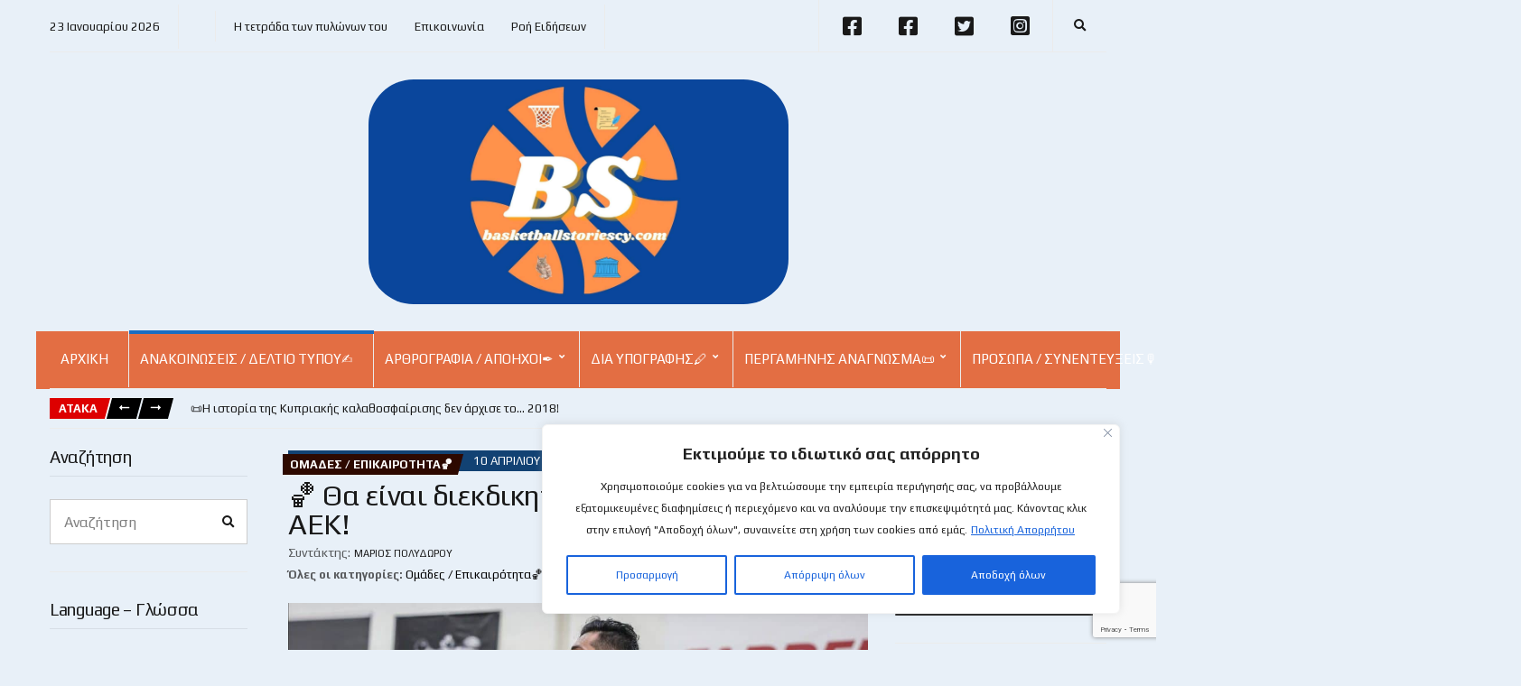

--- FILE ---
content_type: text/html; charset=UTF-8
request_url: https://www.basketballstoriescy.com/%F0%9F%8F%80-tha-einai-diekdikitikos-kai-apenanti-stin-aek/
body_size: 30729
content:
<!doctype html>
<html dir="ltr" lang="el" prefix="og: https://ogp.me/ns#">
<head>
	<meta charset="UTF-8">
	<meta name="viewport" content="width=device-width, initial-scale=1">
	<title>🏀 Θα είναι διεκδικητικός και απέναντι στην ΑΕΚ! - BasketBall Stories</title>

		<!-- All in One SEO 4.8.7 - aioseo.com -->
	<meta name="description" content="📖 Περίπου 35`` ➡️Το ντέρμπι απέναντι στην Ανόρθωση, ήταν και το τρίτο διαδοχικό που έχασε με τον ίδιο περίπου τρόπο ο ΑΠΟΕΛ, όπως είχε χάσει και σε αυτά με αντίπαλο τον Κεραυνό, σε Κύπελλο και Πρωτάθλημα (με χρονική σειρά)… Ωστόσο μετά το αποτέλεσμα απέναντι στην Ανόρθωση, για τους Γαλαζοκίτρινους, χάθηκε και η τελευταία ελπίδα για" />
	<meta name="robots" content="max-image-preview:large" />
	<meta name="author" content="Μάριος Πολυδώρου"/>
	<meta name="google-site-verification" content="4CZd3bLuyORx55ks_Rozkfem3YxHkRiLw75w2srL1LI" />
	<meta name="msvalidate.01" content="749C656F9FA342D755713E5320D2407C" />
	<link rel="canonical" href="https://www.basketballstoriescy.com/%f0%9f%8f%80-tha-einai-diekdikitikos-kai-apenanti-stin-aek/" />
	<meta name="generator" content="All in One SEO (AIOSEO) 4.8.7" />

		<!-- Google tag (gtag.js) -->
<script async src="https://www.googletagmanager.com/gtag/js?id=G-FK026H3BG2"></script>
<script>
  window.dataLayer = window.dataLayer || [];
  function gtag(){dataLayer.push(arguments);}
  gtag('js', new Date());

  gtag('config', 'G-FK026H3BG2');
</script>
		<meta property="og:locale" content="el_GR" />
		<meta property="og:site_name" content="BasketBall Stories - Καλαθόσφαιρα - Πνεύμα - Ιστορία - Πολιτεία" />
		<meta property="og:type" content="article" />
		<meta property="og:title" content="🏀 Θα είναι διεκδικητικός και απέναντι στην ΑΕΚ! - BasketBall Stories" />
		<meta property="og:description" content="📖 Περίπου 35`` ➡️Το ντέρμπι απέναντι στην Ανόρθωση, ήταν και το τρίτο διαδοχικό που έχασε με τον ίδιο περίπου τρόπο ο ΑΠΟΕΛ, όπως είχε χάσει και σε αυτά με αντίπαλο τον Κεραυνό, σε Κύπελλο και Πρωτάθλημα (με χρονική σειρά)… Ωστόσο μετά το αποτέλεσμα απέναντι στην Ανόρθωση, για τους Γαλαζοκίτρινους, χάθηκε και η τελευταία ελπίδα για" />
		<meta property="og:url" content="https://www.basketballstoriescy.com/%f0%9f%8f%80-tha-einai-diekdikitikos-kai-apenanti-stin-aek/" />
		<meta property="og:image" content="https://www.basketballstoriescy.com/wp-content/uploads/2024/02/kilaras-apoel.jpg" />
		<meta property="og:image:secure_url" content="https://www.basketballstoriescy.com/wp-content/uploads/2024/02/kilaras-apoel.jpg" />
		<meta property="og:image:width" content="2048" />
		<meta property="og:image:height" content="1363" />
		<meta property="article:published_time" content="2024-04-10T08:34:54+00:00" />
		<meta property="article:modified_time" content="2024-04-09T05:03:43+00:00" />
		<meta property="article:publisher" content="https://www.facebook.com/profile.php?id=100089046045148" />
		<script type="application/ld+json" class="aioseo-schema">
			{"@context":"https:\/\/schema.org","@graph":[{"@type":"BlogPosting","@id":"https:\/\/www.basketballstoriescy.com\/%f0%9f%8f%80-tha-einai-diekdikitikos-kai-apenanti-stin-aek\/#blogposting","name":"\ud83c\udfc0 \u0398\u03b1 \u03b5\u03af\u03bd\u03b1\u03b9 \u03b4\u03b9\u03b5\u03ba\u03b4\u03b9\u03ba\u03b7\u03c4\u03b9\u03ba\u03cc\u03c2 \u03ba\u03b1\u03b9 \u03b1\u03c0\u03ad\u03bd\u03b1\u03bd\u03c4\u03b9 \u03c3\u03c4\u03b7\u03bd \u0391\u0395\u039a! - BasketBall Stories","headline":"\ud83c\udfc0 \u0398\u03b1 \u03b5\u03af\u03bd\u03b1\u03b9 \u03b4\u03b9\u03b5\u03ba\u03b4\u03b9\u03ba\u03b7\u03c4\u03b9\u03ba\u03cc\u03c2 \u03ba\u03b1\u03b9 \u03b1\u03c0\u03ad\u03bd\u03b1\u03bd\u03c4\u03b9 \u03c3\u03c4\u03b7\u03bd \u0391\u0395\u039a!","author":{"@id":"https:\/\/www.basketballstoriescy.com\/author\/marios\/#author"},"publisher":{"@id":"https:\/\/www.basketballstoriescy.com\/#organization"},"image":{"@type":"ImageObject","url":"https:\/\/www.basketballstoriescy.com\/wp-content\/uploads\/2024\/02\/kilaras-apoel.jpg","width":2048,"height":1363},"datePublished":"2024-04-10T11:34:54+03:00","dateModified":"2024-04-09T08:03:43+03:00","inLanguage":"el","mainEntityOfPage":{"@id":"https:\/\/www.basketballstoriescy.com\/%f0%9f%8f%80-tha-einai-diekdikitikos-kai-apenanti-stin-aek\/#webpage"},"isPartOf":{"@id":"https:\/\/www.basketballstoriescy.com\/%f0%9f%8f%80-tha-einai-diekdikitikos-kai-apenanti-stin-aek\/#webpage"},"articleSection":"\u039f\u03bc\u03ac\u03b4\u03b5\u03c2 \/ \u0395\u03c0\u03b9\u03ba\u03b1\u03b9\u03c1\u03cc\u03c4\u03b7\u03c4\u03b1\ud83c\udfc0, \u0391\u03a0\u039f\u0395\u039b"},{"@type":"BreadcrumbList","@id":"https:\/\/www.basketballstoriescy.com\/%f0%9f%8f%80-tha-einai-diekdikitikos-kai-apenanti-stin-aek\/#breadcrumblist","itemListElement":[{"@type":"ListItem","@id":"https:\/\/www.basketballstoriescy.com#listItem","position":1,"name":"Home","item":"https:\/\/www.basketballstoriescy.com","nextItem":{"@type":"ListItem","@id":"https:\/\/www.basketballstoriescy.com\/category\/anakoinoseis\/#listItem","name":"\u0391\u03bd\u03b1\u03ba\u03bf\u03b9\u03bd\u03ce\u03c3\u03b5\u03b9\u03c2 \/ \u0394\u03b5\u03bb\u03c4\u03af\u03bf \u03a4\u03cd\u03c0\u03bf\u03c5\u270d"}},{"@type":"ListItem","@id":"https:\/\/www.basketballstoriescy.com\/category\/anakoinoseis\/#listItem","position":2,"name":"\u0391\u03bd\u03b1\u03ba\u03bf\u03b9\u03bd\u03ce\u03c3\u03b5\u03b9\u03c2 \/ \u0394\u03b5\u03bb\u03c4\u03af\u03bf \u03a4\u03cd\u03c0\u03bf\u03c5\u270d","item":"https:\/\/www.basketballstoriescy.com\/category\/anakoinoseis\/","nextItem":{"@type":"ListItem","@id":"https:\/\/www.basketballstoriescy.com\/category\/anakoinoseis\/omades\/#listItem","name":"\u039f\u03bc\u03ac\u03b4\u03b5\u03c2 \/ \u0395\u03c0\u03b9\u03ba\u03b1\u03b9\u03c1\u03cc\u03c4\u03b7\u03c4\u03b1\ud83c\udfc0"},"previousItem":{"@type":"ListItem","@id":"https:\/\/www.basketballstoriescy.com#listItem","name":"Home"}},{"@type":"ListItem","@id":"https:\/\/www.basketballstoriescy.com\/category\/anakoinoseis\/omades\/#listItem","position":3,"name":"\u039f\u03bc\u03ac\u03b4\u03b5\u03c2 \/ \u0395\u03c0\u03b9\u03ba\u03b1\u03b9\u03c1\u03cc\u03c4\u03b7\u03c4\u03b1\ud83c\udfc0","item":"https:\/\/www.basketballstoriescy.com\/category\/anakoinoseis\/omades\/","nextItem":{"@type":"ListItem","@id":"https:\/\/www.basketballstoriescy.com\/%f0%9f%8f%80-tha-einai-diekdikitikos-kai-apenanti-stin-aek\/#listItem","name":"\ud83c\udfc0 \u0398\u03b1 \u03b5\u03af\u03bd\u03b1\u03b9 \u03b4\u03b9\u03b5\u03ba\u03b4\u03b9\u03ba\u03b7\u03c4\u03b9\u03ba\u03cc\u03c2 \u03ba\u03b1\u03b9 \u03b1\u03c0\u03ad\u03bd\u03b1\u03bd\u03c4\u03b9 \u03c3\u03c4\u03b7\u03bd \u0391\u0395\u039a!"},"previousItem":{"@type":"ListItem","@id":"https:\/\/www.basketballstoriescy.com\/category\/anakoinoseis\/#listItem","name":"\u0391\u03bd\u03b1\u03ba\u03bf\u03b9\u03bd\u03ce\u03c3\u03b5\u03b9\u03c2 \/ \u0394\u03b5\u03bb\u03c4\u03af\u03bf \u03a4\u03cd\u03c0\u03bf\u03c5\u270d"}},{"@type":"ListItem","@id":"https:\/\/www.basketballstoriescy.com\/%f0%9f%8f%80-tha-einai-diekdikitikos-kai-apenanti-stin-aek\/#listItem","position":4,"name":"\ud83c\udfc0 \u0398\u03b1 \u03b5\u03af\u03bd\u03b1\u03b9 \u03b4\u03b9\u03b5\u03ba\u03b4\u03b9\u03ba\u03b7\u03c4\u03b9\u03ba\u03cc\u03c2 \u03ba\u03b1\u03b9 \u03b1\u03c0\u03ad\u03bd\u03b1\u03bd\u03c4\u03b9 \u03c3\u03c4\u03b7\u03bd \u0391\u0395\u039a!","previousItem":{"@type":"ListItem","@id":"https:\/\/www.basketballstoriescy.com\/category\/anakoinoseis\/omades\/#listItem","name":"\u039f\u03bc\u03ac\u03b4\u03b5\u03c2 \/ \u0395\u03c0\u03b9\u03ba\u03b1\u03b9\u03c1\u03cc\u03c4\u03b7\u03c4\u03b1\ud83c\udfc0"}}]},{"@type":"Organization","@id":"https:\/\/www.basketballstoriescy.com\/#organization","name":"BasketBall Stories","description":"\u039a\u03b1\u03bb\u03b1\u03b8\u03cc\u03c3\u03c6\u03b1\u03b9\u03c1\u03b1 - \u03a0\u03bd\u03b5\u03cd\u03bc\u03b1 - \u0399\u03c3\u03c4\u03bf\u03c1\u03af\u03b1 - \u03a0\u03bf\u03bb\u03b9\u03c4\u03b5\u03af\u03b1","url":"https:\/\/www.basketballstoriescy.com\/","logo":{"@type":"ImageObject","url":"https:\/\/www.basketballstoriescy.com\/wp-content\/uploads\/2022\/12\/BS-Logo.jpeg","@id":"https:\/\/www.basketballstoriescy.com\/%f0%9f%8f%80-tha-einai-diekdikitikos-kai-apenanti-stin-aek\/#organizationLogo","width":2048,"height":1024},"image":{"@id":"https:\/\/www.basketballstoriescy.com\/%f0%9f%8f%80-tha-einai-diekdikitikos-kai-apenanti-stin-aek\/#organizationLogo"},"sameAs":["https:\/\/www.facebook.com\/profile.php?id=100089046045148","https:\/\/twitter.com\/PolydorouMario1","https:\/\/www.instagram.com\/mariosbasketball\/"]},{"@type":"Person","@id":"https:\/\/www.basketballstoriescy.com\/author\/marios\/#author","url":"https:\/\/www.basketballstoriescy.com\/author\/marios\/","name":"\u039c\u03ac\u03c1\u03b9\u03bf\u03c2 \u03a0\u03bf\u03bb\u03c5\u03b4\u03ce\u03c1\u03bf\u03c5","image":{"@type":"ImageObject","@id":"https:\/\/www.basketballstoriescy.com\/%f0%9f%8f%80-tha-einai-diekdikitikos-kai-apenanti-stin-aek\/#authorImage","url":"https:\/\/secure.gravatar.com\/avatar\/6db93a5912d9f6863250b6f8b2699ff02855d21266543689382893b8d6e55465?s=96&d=mm&r=g","width":96,"height":96,"caption":"\u039c\u03ac\u03c1\u03b9\u03bf\u03c2 \u03a0\u03bf\u03bb\u03c5\u03b4\u03ce\u03c1\u03bf\u03c5"}},{"@type":"WebPage","@id":"https:\/\/www.basketballstoriescy.com\/%f0%9f%8f%80-tha-einai-diekdikitikos-kai-apenanti-stin-aek\/#webpage","url":"https:\/\/www.basketballstoriescy.com\/%f0%9f%8f%80-tha-einai-diekdikitikos-kai-apenanti-stin-aek\/","name":"\ud83c\udfc0 \u0398\u03b1 \u03b5\u03af\u03bd\u03b1\u03b9 \u03b4\u03b9\u03b5\u03ba\u03b4\u03b9\u03ba\u03b7\u03c4\u03b9\u03ba\u03cc\u03c2 \u03ba\u03b1\u03b9 \u03b1\u03c0\u03ad\u03bd\u03b1\u03bd\u03c4\u03b9 \u03c3\u03c4\u03b7\u03bd \u0391\u0395\u039a! - BasketBall Stories","description":"\ud83d\udcd6 \u03a0\u03b5\u03c1\u03af\u03c0\u03bf\u03c5 35`` \u27a1\ufe0f\u03a4\u03bf \u03bd\u03c4\u03ad\u03c1\u03bc\u03c0\u03b9 \u03b1\u03c0\u03ad\u03bd\u03b1\u03bd\u03c4\u03b9 \u03c3\u03c4\u03b7\u03bd \u0391\u03bd\u03cc\u03c1\u03b8\u03c9\u03c3\u03b7, \u03ae\u03c4\u03b1\u03bd \u03ba\u03b1\u03b9 \u03c4\u03bf \u03c4\u03c1\u03af\u03c4\u03bf \u03b4\u03b9\u03b1\u03b4\u03bf\u03c7\u03b9\u03ba\u03cc \u03c0\u03bf\u03c5 \u03ad\u03c7\u03b1\u03c3\u03b5 \u03bc\u03b5 \u03c4\u03bf\u03bd \u03af\u03b4\u03b9\u03bf \u03c0\u03b5\u03c1\u03af\u03c0\u03bf\u03c5 \u03c4\u03c1\u03cc\u03c0\u03bf \u03bf \u0391\u03a0\u039f\u0395\u039b, \u03cc\u03c0\u03c9\u03c2 \u03b5\u03af\u03c7\u03b5 \u03c7\u03ac\u03c3\u03b5\u03b9 \u03ba\u03b1\u03b9 \u03c3\u03b5 \u03b1\u03c5\u03c4\u03ac \u03bc\u03b5 \u03b1\u03bd\u03c4\u03af\u03c0\u03b1\u03bb\u03bf \u03c4\u03bf\u03bd \u039a\u03b5\u03c1\u03b1\u03c5\u03bd\u03cc, \u03c3\u03b5 \u039a\u03cd\u03c0\u03b5\u03bb\u03bb\u03bf \u03ba\u03b1\u03b9 \u03a0\u03c1\u03c9\u03c4\u03ac\u03b8\u03bb\u03b7\u03bc\u03b1 (\u03bc\u03b5 \u03c7\u03c1\u03bf\u03bd\u03b9\u03ba\u03ae \u03c3\u03b5\u03b9\u03c1\u03ac)\u2026 \u03a9\u03c3\u03c4\u03cc\u03c3\u03bf \u03bc\u03b5\u03c4\u03ac \u03c4\u03bf \u03b1\u03c0\u03bf\u03c4\u03ad\u03bb\u03b5\u03c3\u03bc\u03b1 \u03b1\u03c0\u03ad\u03bd\u03b1\u03bd\u03c4\u03b9 \u03c3\u03c4\u03b7\u03bd \u0391\u03bd\u03cc\u03c1\u03b8\u03c9\u03c3\u03b7, \u03b3\u03b9\u03b1 \u03c4\u03bf\u03c5\u03c2 \u0393\u03b1\u03bb\u03b1\u03b6\u03bf\u03ba\u03af\u03c4\u03c1\u03b9\u03bd\u03bf\u03c5\u03c2, \u03c7\u03ac\u03b8\u03b7\u03ba\u03b5 \u03ba\u03b1\u03b9 \u03b7 \u03c4\u03b5\u03bb\u03b5\u03c5\u03c4\u03b1\u03af\u03b1 \u03b5\u03bb\u03c0\u03af\u03b4\u03b1 \u03b3\u03b9\u03b1","inLanguage":"el","isPartOf":{"@id":"https:\/\/www.basketballstoriescy.com\/#website"},"breadcrumb":{"@id":"https:\/\/www.basketballstoriescy.com\/%f0%9f%8f%80-tha-einai-diekdikitikos-kai-apenanti-stin-aek\/#breadcrumblist"},"author":{"@id":"https:\/\/www.basketballstoriescy.com\/author\/marios\/#author"},"creator":{"@id":"https:\/\/www.basketballstoriescy.com\/author\/marios\/#author"},"image":{"@type":"ImageObject","url":"https:\/\/www.basketballstoriescy.com\/wp-content\/uploads\/2024\/02\/kilaras-apoel.jpg","@id":"https:\/\/www.basketballstoriescy.com\/%f0%9f%8f%80-tha-einai-diekdikitikos-kai-apenanti-stin-aek\/#mainImage","width":2048,"height":1363},"primaryImageOfPage":{"@id":"https:\/\/www.basketballstoriescy.com\/%f0%9f%8f%80-tha-einai-diekdikitikos-kai-apenanti-stin-aek\/#mainImage"},"datePublished":"2024-04-10T11:34:54+03:00","dateModified":"2024-04-09T08:03:43+03:00"},{"@type":"WebSite","@id":"https:\/\/www.basketballstoriescy.com\/#website","url":"https:\/\/www.basketballstoriescy.com\/","name":"BasketBall Stories","description":"\u039a\u03b1\u03bb\u03b1\u03b8\u03cc\u03c3\u03c6\u03b1\u03b9\u03c1\u03b1 - \u03a0\u03bd\u03b5\u03cd\u03bc\u03b1 - \u0399\u03c3\u03c4\u03bf\u03c1\u03af\u03b1 - \u03a0\u03bf\u03bb\u03b9\u03c4\u03b5\u03af\u03b1","inLanguage":"el","publisher":{"@id":"https:\/\/www.basketballstoriescy.com\/#organization"}}]}
		</script>
		<!-- All in One SEO -->

<link rel='dns-prefetch' href='//fonts.googleapis.com' />
<link rel="alternate" type="application/rss+xml" title="Ροή RSS &raquo; BasketBall Stories" href="https://www.basketballstoriescy.com/feed/" />
<link rel="alternate" type="application/rss+xml" title="Ροή Σχολίων &raquo; BasketBall Stories" href="https://www.basketballstoriescy.com/comments/feed/" />
<link rel="alternate" type="application/rss+xml" title="Ροή Σχολίων BasketBall Stories &raquo; 🏀 Θα είναι διεκδικητικός και απέναντι στην ΑΕΚ!" href="https://www.basketballstoriescy.com/%f0%9f%8f%80-tha-einai-diekdikitikos-kai-apenanti-stin-aek/feed/" />
<link rel="alternate" title="oEmbed (JSON)" type="application/json+oembed" href="https://www.basketballstoriescy.com/wp-json/oembed/1.0/embed?url=https%3A%2F%2Fwww.basketballstoriescy.com%2F%25f0%259f%258f%2580-tha-einai-diekdikitikos-kai-apenanti-stin-aek%2F" />
<link rel="alternate" title="oEmbed (XML)" type="text/xml+oembed" href="https://www.basketballstoriescy.com/wp-json/oembed/1.0/embed?url=https%3A%2F%2Fwww.basketballstoriescy.com%2F%25f0%259f%258f%2580-tha-einai-diekdikitikos-kai-apenanti-stin-aek%2F&#038;format=xml" />
<style id='wp-img-auto-sizes-contain-inline-css'>
img:is([sizes=auto i],[sizes^="auto," i]){contain-intrinsic-size:3000px 1500px}
/*# sourceURL=wp-img-auto-sizes-contain-inline-css */
</style>
<style id='wp-emoji-styles-inline-css'>

	img.wp-smiley, img.emoji {
		display: inline !important;
		border: none !important;
		box-shadow: none !important;
		height: 1em !important;
		width: 1em !important;
		margin: 0 0.07em !important;
		vertical-align: -0.1em !important;
		background: none !important;
		padding: 0 !important;
	}
/*# sourceURL=wp-emoji-styles-inline-css */
</style>
<style id='wp-block-library-inline-css'>
:root{--wp-block-synced-color:#7a00df;--wp-block-synced-color--rgb:122,0,223;--wp-bound-block-color:var(--wp-block-synced-color);--wp-editor-canvas-background:#ddd;--wp-admin-theme-color:#007cba;--wp-admin-theme-color--rgb:0,124,186;--wp-admin-theme-color-darker-10:#006ba1;--wp-admin-theme-color-darker-10--rgb:0,107,160.5;--wp-admin-theme-color-darker-20:#005a87;--wp-admin-theme-color-darker-20--rgb:0,90,135;--wp-admin-border-width-focus:2px}@media (min-resolution:192dpi){:root{--wp-admin-border-width-focus:1.5px}}.wp-element-button{cursor:pointer}:root .has-very-light-gray-background-color{background-color:#eee}:root .has-very-dark-gray-background-color{background-color:#313131}:root .has-very-light-gray-color{color:#eee}:root .has-very-dark-gray-color{color:#313131}:root .has-vivid-green-cyan-to-vivid-cyan-blue-gradient-background{background:linear-gradient(135deg,#00d084,#0693e3)}:root .has-purple-crush-gradient-background{background:linear-gradient(135deg,#34e2e4,#4721fb 50%,#ab1dfe)}:root .has-hazy-dawn-gradient-background{background:linear-gradient(135deg,#faaca8,#dad0ec)}:root .has-subdued-olive-gradient-background{background:linear-gradient(135deg,#fafae1,#67a671)}:root .has-atomic-cream-gradient-background{background:linear-gradient(135deg,#fdd79a,#004a59)}:root .has-nightshade-gradient-background{background:linear-gradient(135deg,#330968,#31cdcf)}:root .has-midnight-gradient-background{background:linear-gradient(135deg,#020381,#2874fc)}:root{--wp--preset--font-size--normal:16px;--wp--preset--font-size--huge:42px}.has-regular-font-size{font-size:1em}.has-larger-font-size{font-size:2.625em}.has-normal-font-size{font-size:var(--wp--preset--font-size--normal)}.has-huge-font-size{font-size:var(--wp--preset--font-size--huge)}.has-text-align-center{text-align:center}.has-text-align-left{text-align:left}.has-text-align-right{text-align:right}.has-fit-text{white-space:nowrap!important}#end-resizable-editor-section{display:none}.aligncenter{clear:both}.items-justified-left{justify-content:flex-start}.items-justified-center{justify-content:center}.items-justified-right{justify-content:flex-end}.items-justified-space-between{justify-content:space-between}.screen-reader-text{border:0;clip-path:inset(50%);height:1px;margin:-1px;overflow:hidden;padding:0;position:absolute;width:1px;word-wrap:normal!important}.screen-reader-text:focus{background-color:#ddd;clip-path:none;color:#444;display:block;font-size:1em;height:auto;left:5px;line-height:normal;padding:15px 23px 14px;text-decoration:none;top:5px;width:auto;z-index:100000}html :where(.has-border-color){border-style:solid}html :where([style*=border-top-color]){border-top-style:solid}html :where([style*=border-right-color]){border-right-style:solid}html :where([style*=border-bottom-color]){border-bottom-style:solid}html :where([style*=border-left-color]){border-left-style:solid}html :where([style*=border-width]){border-style:solid}html :where([style*=border-top-width]){border-top-style:solid}html :where([style*=border-right-width]){border-right-style:solid}html :where([style*=border-bottom-width]){border-bottom-style:solid}html :where([style*=border-left-width]){border-left-style:solid}html :where(img[class*=wp-image-]){height:auto;max-width:100%}:where(figure){margin:0 0 1em}html :where(.is-position-sticky){--wp-admin--admin-bar--position-offset:var(--wp-admin--admin-bar--height,0px)}@media screen and (max-width:600px){html :where(.is-position-sticky){--wp-admin--admin-bar--position-offset:0px}}

/*# sourceURL=wp-block-library-inline-css */
</style><style id='global-styles-inline-css'>
:root{--wp--preset--aspect-ratio--square: 1;--wp--preset--aspect-ratio--4-3: 4/3;--wp--preset--aspect-ratio--3-4: 3/4;--wp--preset--aspect-ratio--3-2: 3/2;--wp--preset--aspect-ratio--2-3: 2/3;--wp--preset--aspect-ratio--16-9: 16/9;--wp--preset--aspect-ratio--9-16: 9/16;--wp--preset--color--black: #000000;--wp--preset--color--cyan-bluish-gray: #abb8c3;--wp--preset--color--white: #ffffff;--wp--preset--color--pale-pink: #f78da7;--wp--preset--color--vivid-red: #cf2e2e;--wp--preset--color--luminous-vivid-orange: #ff6900;--wp--preset--color--luminous-vivid-amber: #fcb900;--wp--preset--color--light-green-cyan: #7bdcb5;--wp--preset--color--vivid-green-cyan: #00d084;--wp--preset--color--pale-cyan-blue: #8ed1fc;--wp--preset--color--vivid-cyan-blue: #0693e3;--wp--preset--color--vivid-purple: #9b51e0;--wp--preset--color--theme-primary: #000000;--wp--preset--color--theme-dark-gray: #191919;--wp--preset--color--theme-medium-gray: #808080;--wp--preset--color--theme-light-gray: #ebebeb;--wp--preset--gradient--vivid-cyan-blue-to-vivid-purple: linear-gradient(135deg,rgb(6,147,227) 0%,rgb(155,81,224) 100%);--wp--preset--gradient--light-green-cyan-to-vivid-green-cyan: linear-gradient(135deg,rgb(122,220,180) 0%,rgb(0,208,130) 100%);--wp--preset--gradient--luminous-vivid-amber-to-luminous-vivid-orange: linear-gradient(135deg,rgb(252,185,0) 0%,rgb(255,105,0) 100%);--wp--preset--gradient--luminous-vivid-orange-to-vivid-red: linear-gradient(135deg,rgb(255,105,0) 0%,rgb(207,46,46) 100%);--wp--preset--gradient--very-light-gray-to-cyan-bluish-gray: linear-gradient(135deg,rgb(238,238,238) 0%,rgb(169,184,195) 100%);--wp--preset--gradient--cool-to-warm-spectrum: linear-gradient(135deg,rgb(74,234,220) 0%,rgb(151,120,209) 20%,rgb(207,42,186) 40%,rgb(238,44,130) 60%,rgb(251,105,98) 80%,rgb(254,248,76) 100%);--wp--preset--gradient--blush-light-purple: linear-gradient(135deg,rgb(255,206,236) 0%,rgb(152,150,240) 100%);--wp--preset--gradient--blush-bordeaux: linear-gradient(135deg,rgb(254,205,165) 0%,rgb(254,45,45) 50%,rgb(107,0,62) 100%);--wp--preset--gradient--luminous-dusk: linear-gradient(135deg,rgb(255,203,112) 0%,rgb(199,81,192) 50%,rgb(65,88,208) 100%);--wp--preset--gradient--pale-ocean: linear-gradient(135deg,rgb(255,245,203) 0%,rgb(182,227,212) 50%,rgb(51,167,181) 100%);--wp--preset--gradient--electric-grass: linear-gradient(135deg,rgb(202,248,128) 0%,rgb(113,206,126) 100%);--wp--preset--gradient--midnight: linear-gradient(135deg,rgb(2,3,129) 0%,rgb(40,116,252) 100%);--wp--preset--font-size--small: 13px;--wp--preset--font-size--medium: 20px;--wp--preset--font-size--large: 36px;--wp--preset--font-size--x-large: 42px;--wp--preset--spacing--20: 0.44rem;--wp--preset--spacing--30: 0.67rem;--wp--preset--spacing--40: 1rem;--wp--preset--spacing--50: 1.5rem;--wp--preset--spacing--60: 2.25rem;--wp--preset--spacing--70: 3.38rem;--wp--preset--spacing--80: 5.06rem;--wp--preset--shadow--natural: 6px 6px 9px rgba(0, 0, 0, 0.2);--wp--preset--shadow--deep: 12px 12px 50px rgba(0, 0, 0, 0.4);--wp--preset--shadow--sharp: 6px 6px 0px rgba(0, 0, 0, 0.2);--wp--preset--shadow--outlined: 6px 6px 0px -3px rgb(255, 255, 255), 6px 6px rgb(0, 0, 0);--wp--preset--shadow--crisp: 6px 6px 0px rgb(0, 0, 0);}:where(.is-layout-flex){gap: 0.5em;}:where(.is-layout-grid){gap: 0.5em;}body .is-layout-flex{display: flex;}.is-layout-flex{flex-wrap: wrap;align-items: center;}.is-layout-flex > :is(*, div){margin: 0;}body .is-layout-grid{display: grid;}.is-layout-grid > :is(*, div){margin: 0;}:where(.wp-block-columns.is-layout-flex){gap: 2em;}:where(.wp-block-columns.is-layout-grid){gap: 2em;}:where(.wp-block-post-template.is-layout-flex){gap: 1.25em;}:where(.wp-block-post-template.is-layout-grid){gap: 1.25em;}.has-black-color{color: var(--wp--preset--color--black) !important;}.has-cyan-bluish-gray-color{color: var(--wp--preset--color--cyan-bluish-gray) !important;}.has-white-color{color: var(--wp--preset--color--white) !important;}.has-pale-pink-color{color: var(--wp--preset--color--pale-pink) !important;}.has-vivid-red-color{color: var(--wp--preset--color--vivid-red) !important;}.has-luminous-vivid-orange-color{color: var(--wp--preset--color--luminous-vivid-orange) !important;}.has-luminous-vivid-amber-color{color: var(--wp--preset--color--luminous-vivid-amber) !important;}.has-light-green-cyan-color{color: var(--wp--preset--color--light-green-cyan) !important;}.has-vivid-green-cyan-color{color: var(--wp--preset--color--vivid-green-cyan) !important;}.has-pale-cyan-blue-color{color: var(--wp--preset--color--pale-cyan-blue) !important;}.has-vivid-cyan-blue-color{color: var(--wp--preset--color--vivid-cyan-blue) !important;}.has-vivid-purple-color{color: var(--wp--preset--color--vivid-purple) !important;}.has-black-background-color{background-color: var(--wp--preset--color--black) !important;}.has-cyan-bluish-gray-background-color{background-color: var(--wp--preset--color--cyan-bluish-gray) !important;}.has-white-background-color{background-color: var(--wp--preset--color--white) !important;}.has-pale-pink-background-color{background-color: var(--wp--preset--color--pale-pink) !important;}.has-vivid-red-background-color{background-color: var(--wp--preset--color--vivid-red) !important;}.has-luminous-vivid-orange-background-color{background-color: var(--wp--preset--color--luminous-vivid-orange) !important;}.has-luminous-vivid-amber-background-color{background-color: var(--wp--preset--color--luminous-vivid-amber) !important;}.has-light-green-cyan-background-color{background-color: var(--wp--preset--color--light-green-cyan) !important;}.has-vivid-green-cyan-background-color{background-color: var(--wp--preset--color--vivid-green-cyan) !important;}.has-pale-cyan-blue-background-color{background-color: var(--wp--preset--color--pale-cyan-blue) !important;}.has-vivid-cyan-blue-background-color{background-color: var(--wp--preset--color--vivid-cyan-blue) !important;}.has-vivid-purple-background-color{background-color: var(--wp--preset--color--vivid-purple) !important;}.has-black-border-color{border-color: var(--wp--preset--color--black) !important;}.has-cyan-bluish-gray-border-color{border-color: var(--wp--preset--color--cyan-bluish-gray) !important;}.has-white-border-color{border-color: var(--wp--preset--color--white) !important;}.has-pale-pink-border-color{border-color: var(--wp--preset--color--pale-pink) !important;}.has-vivid-red-border-color{border-color: var(--wp--preset--color--vivid-red) !important;}.has-luminous-vivid-orange-border-color{border-color: var(--wp--preset--color--luminous-vivid-orange) !important;}.has-luminous-vivid-amber-border-color{border-color: var(--wp--preset--color--luminous-vivid-amber) !important;}.has-light-green-cyan-border-color{border-color: var(--wp--preset--color--light-green-cyan) !important;}.has-vivid-green-cyan-border-color{border-color: var(--wp--preset--color--vivid-green-cyan) !important;}.has-pale-cyan-blue-border-color{border-color: var(--wp--preset--color--pale-cyan-blue) !important;}.has-vivid-cyan-blue-border-color{border-color: var(--wp--preset--color--vivid-cyan-blue) !important;}.has-vivid-purple-border-color{border-color: var(--wp--preset--color--vivid-purple) !important;}.has-vivid-cyan-blue-to-vivid-purple-gradient-background{background: var(--wp--preset--gradient--vivid-cyan-blue-to-vivid-purple) !important;}.has-light-green-cyan-to-vivid-green-cyan-gradient-background{background: var(--wp--preset--gradient--light-green-cyan-to-vivid-green-cyan) !important;}.has-luminous-vivid-amber-to-luminous-vivid-orange-gradient-background{background: var(--wp--preset--gradient--luminous-vivid-amber-to-luminous-vivid-orange) !important;}.has-luminous-vivid-orange-to-vivid-red-gradient-background{background: var(--wp--preset--gradient--luminous-vivid-orange-to-vivid-red) !important;}.has-very-light-gray-to-cyan-bluish-gray-gradient-background{background: var(--wp--preset--gradient--very-light-gray-to-cyan-bluish-gray) !important;}.has-cool-to-warm-spectrum-gradient-background{background: var(--wp--preset--gradient--cool-to-warm-spectrum) !important;}.has-blush-light-purple-gradient-background{background: var(--wp--preset--gradient--blush-light-purple) !important;}.has-blush-bordeaux-gradient-background{background: var(--wp--preset--gradient--blush-bordeaux) !important;}.has-luminous-dusk-gradient-background{background: var(--wp--preset--gradient--luminous-dusk) !important;}.has-pale-ocean-gradient-background{background: var(--wp--preset--gradient--pale-ocean) !important;}.has-electric-grass-gradient-background{background: var(--wp--preset--gradient--electric-grass) !important;}.has-midnight-gradient-background{background: var(--wp--preset--gradient--midnight) !important;}.has-small-font-size{font-size: var(--wp--preset--font-size--small) !important;}.has-medium-font-size{font-size: var(--wp--preset--font-size--medium) !important;}.has-large-font-size{font-size: var(--wp--preset--font-size--large) !important;}.has-x-large-font-size{font-size: var(--wp--preset--font-size--x-large) !important;}
/*# sourceURL=global-styles-inline-css */
</style>

<style id='classic-theme-styles-inline-css'>
/*! This file is auto-generated */
.wp-block-button__link{color:#fff;background-color:#32373c;border-radius:9999px;box-shadow:none;text-decoration:none;padding:calc(.667em + 2px) calc(1.333em + 2px);font-size:1.125em}.wp-block-file__button{background:#32373c;color:#fff;text-decoration:none}
/*# sourceURL=/wp-includes/css/classic-themes.min.css */
</style>
<link rel='stylesheet' id='contact-form-7-css' href='https://www.basketballstoriescy.com/wp-content/plugins/contact-form-7/includes/css/styles.css?ver=6.1.1' media='all' />
<link rel='stylesheet' id='gutenbee-animations-css' href='https://www.basketballstoriescy.com/wp-content/plugins/gutenbee/build/gutenbee.animations.css?ver=2.18.0' media='all' />
<link rel='stylesheet' id='ignition-user-google-fonts-css' href='https://fonts.googleapis.com/css?family=Play%3A400%2C700&#038;ver=3.4.3' media='all' />
<link rel='stylesheet' id='ignition-icons-css' href='https://www.basketballstoriescy.com/wp-content/plugins/ignition/inc/assets/vendor/ignition-icons/css/ignition-icons.min.css?ver=3.4.3' media='all' />
<link rel='stylesheet' id='jquery-magnific-popup-css' href='https://www.basketballstoriescy.com/wp-content/plugins/ignition/inc/assets/vendor/magnific/magnific.min.css?ver=3.4.3' media='all' />
<link rel='stylesheet' id='ignition-style-css' href='https://www.basketballstoriescy.com/wp-content/plugins/ignition/inc/assets/css/style.min.css?ver=3.4.3' media='all' />
<link rel='stylesheet' id='ignition-contact-forms-css' href='https://www.basketballstoriescy.com/wp-content/plugins/ignition/inc/assets/css/contact-forms.min.css?ver=3.4.3' media='all' />
<link rel='stylesheet' id='ignition-maxslider-css' href='https://www.basketballstoriescy.com/wp-content/plugins/ignition/inc/assets/css/maxslider.min.css?ver=3.4.3' media='all' />
<link rel='stylesheet' id='Rich_Web_Video_Slider-css' href='https://www.basketballstoriescy.com/wp-content/plugins/slider-video/Style/Rich-Web-Video-Slider-Widget.css?ver=6.9' media='all' />
<link rel='stylesheet' id='fontawesomeSl-css-css' href='https://www.basketballstoriescy.com/wp-content/plugins/slider-video/Style/richwebicons.css?ver=6.9' media='all' />
<link rel='stylesheet' id='slick-css' href='https://www.basketballstoriescy.com/wp-content/plugins/maxslider/assets/vendor/slick/slick.css?ver=1.6.0' media='all' />
<link rel='stylesheet' id='maxslider-css' href='https://www.basketballstoriescy.com/wp-content/plugins/maxslider/assets/css/maxslider.css?ver=1.2.4' media='all' />
<link rel='stylesheet' id='ignition-public-opinion-style-css' href='https://www.basketballstoriescy.com/wp-content/themes/ignition-public-opinion/style.min.css?ver=1.3.2-1.0' media='all' />
<style id='ignition-public-opinion-generated-styles-inline-css'>
:root { --ignition-body-background-color: #ffffff; --ignition-primary-color: #000000; --ignition-secondary-color: #00aff2; --ignition-text-color: #191919; --ignition-secondary-text-color: #808080; --ignition-headings-color: #191919; --ignition-border-color: #ebebeb; --ignition-forms-background-color: #ffffff; --ignition-forms-border-color: #cccccc; --ignition-forms-text-color: #000000; --ignition-buttons-background-color: #000000; --ignition-buttons-text-color: #ffffff; --ignition-buttons-border-color: #000000; --ignition-primary-font-family: Play; --ignition-secondary-font-family: Play; --ignition-top-bar-text-color: #191919; --ignition-top-bar-border-color: #ebebeb; --ignition-top-bar-transparent-text-color: #191919; --ignition-top-bar-transparent-border-color: #ebebeb; --ignition-header-text-color: #191919; --ignition-header-border-color: #ebebeb; --ignition-header-submenu-background-color: rgba(255, 255, 255, 0.9); --ignition-header-submenu-text-color: #191919; --ignition-header-sticky-background-color: #ffffff; --ignition-header-sticky-text-color: #191919; --ignition-header-sticky-border-color: #ebebeb; --ignition-header-sticky-submenu-background-color: rgba(255, 255, 255, 0.9); --ignition-header-sticky-submenu-text-color: #191919; --ignition-mobile-nav-background-color: #ffffff; --ignition-mobile-nav-text-color: #191919; --ignition-mobile-nav-border-color: #ebebeb; --ignition-footer-background-color: #f7f7f7; --ignition-footer-border-color: #ebebeb; --ignition-footer-title-color: #191919; --ignition-footer-text-color: #191919; --ignition-footer-credits-background-color: #ffffff; --ignition-footer-credits-text-color: #191919; --ignition-footer-credits-link-color: #191919; --ignition-footer-credits-border-color: #ebebeb; } @media (min-width: calc(1370px + 60px)) { .container, .theme-grid > .wp-block-gutenbee-container-inner, .alignwide .maxslider-slide-content, .alignfull .maxslider-slide-content { width: 1370px; max-width: 100%; } [class*="-template-fullwidth-narrow"] .alignwide { width: calc(1370px - 30px); } .theme-grid > .wp-block-gutenbee-container-inner { padding-left: 15px; padding-right: 15px; } } html { font-size: 17px; } body { font-family: Play, sans-serif; font-weight: 400; font-size: 17px; line-height: 1.7; text-transform: none; letter-spacing: 0em; } h1,h2,h3,h4,h5,h6, label, .label, .ignition-widget-item-title, .ignition-widget-item-subtitle, .site-logo, .mobile-nav-trigger, .page-hero-title, .page-title, .entry-meta-top, .entry-navigation, .news-ticker, .widget_archive li, .widget_categories li, .widget_meta li, .widget_nav_menu li, .widget_pages li, .widget_product_categories li, .widget_rating_filter li, .woocommerce-widget-layered-nav li, li.wc-block-grid__product .wc-block-grid__product-title, .has-drop-cap:not(:focus)::first-letter, .product_list_widget li > a, .product_list_widget .widget-product-content-wrap > a, .entry-list-meta-value, .wp-block-gutenbee-review .entry-rating-final-score strong, .wp-block-latest-posts > li > a, .wp-block-pullquote.is-style-solid-color, .wp-block-quote { font-family: Play, sans-serif; font-weight: 400; } .navigation-main, .head-mast .head-content-slot-item, .navigation-mobile-wrap { font-family: Play, sans-serif; font-weight: 400; font-size: 15px; line-height: 1.25; text-transform: uppercase; letter-spacing: 0em; } h1,.page-hero-title,.page-title { font-size: 35px; line-height: 1.2; text-transform: none; letter-spacing: -0.015em; } h2, .wc-block-grid__product-title { font-size: 31px; line-height: 1.2; text-transform: none; letter-spacing: -0.015em; } h3 { font-size: 27px; line-height: 1.2; text-transform: none; letter-spacing: -0.015em; } h4 { font-size: 23px; line-height: 1.2; text-transform: none; letter-spacing: -0.015em; } h5 { font-size: 19px; line-height: 1.2; text-transform: none; letter-spacing: -0.015em; } h6 { font-size: 17px; line-height: 1.2; text-transform: none; letter-spacing: -0.015em; } .widget-title { font-size: 19px; line-height: 1.2; text-transform: none; letter-spacing: -0.015em; } .widget { font-size: 15px; line-height: 1.6; text-transform: none; letter-spacing: 0em; } .btn, .button, .gutenbee-block-button-link, .wp-block-button__link, .comment-reply-link, .ci-item-filter, .maxslider-slide .maxslider-btn, .added_to_cart, input[type="submit"], input[type="reset"], button[type="submit"] { font-family: Play, sans-serif; font-weight: 400; font-size: 13px; line-height: 1.25; text-transform: none; letter-spacing: 0em; } @media (max-width: 991px) { #mobilemenu { display: block; } .head-content-slot-mobile-nav { display: inline-block; } .nav { display: none; } .head-content-slot-item { flex: auto; } .head-intro-inner { display: flex; flex-direction: column; } .head-intro-inner .head-content-slot { justify-content: center; text-align: center; flex-wrap: wrap; } .head-intro-inner .head-content-slot-item { padding: 5px 10px; display: flex; justify-content: center; flex: none; border: 0 !important; } .site-branding { max-width: 100%; width: 100%; margin-bottom: 15px; } .head-mast-inner { flex-direction: column; margin: 0; padding: 15px 0; } .head-mast-inner::after { width: 100%; left: 0; } .head-mast-inner .head-content-slot-item { margin: 0; } } 

				.entry-content > p > a,
				.entry-content blockquote {
					color: #2d0900;
				}

				.wp-block-gutenbee-review-item-inner,
				.entry-tags a {
					background-color: #2d0900;
				}
			
/*# sourceURL=ignition-public-opinion-generated-styles-inline-css */
</style>
<link rel='stylesheet' id='ignition-public-opinion-style-child-css' href='https://www.basketballstoriescy.com/wp-content/themes/ignition-public-opinion-child/style.css?ver=1.3.2-1.0' media='all' />
<link rel='stylesheet' id='wp-add-custom-css-css' href='https://www.basketballstoriescy.com?display_custom_css=css&#038;ver=6.9' media='all' />
<script id="cookie-law-info-js-extra">
var _ckyConfig = {"_ipData":[],"_assetsURL":"https://www.basketballstoriescy.com/wp-content/plugins/cookie-law-info/lite/frontend/images/","_publicURL":"https://www.basketballstoriescy.com","_expiry":"365","_categories":[{"name":"Necessary","slug":"necessary","isNecessary":true,"ccpaDoNotSell":true,"cookies":[],"active":true,"defaultConsent":{"gdpr":true,"ccpa":true}},{"name":"Functional","slug":"functional","isNecessary":false,"ccpaDoNotSell":true,"cookies":[],"active":true,"defaultConsent":{"gdpr":false,"ccpa":false}},{"name":"Analytics","slug":"analytics","isNecessary":false,"ccpaDoNotSell":true,"cookies":[],"active":true,"defaultConsent":{"gdpr":false,"ccpa":false}},{"name":"Performance","slug":"performance","isNecessary":false,"ccpaDoNotSell":true,"cookies":[],"active":true,"defaultConsent":{"gdpr":false,"ccpa":false}},{"name":"Advertisement","slug":"advertisement","isNecessary":false,"ccpaDoNotSell":true,"cookies":[],"active":true,"defaultConsent":{"gdpr":false,"ccpa":false}}],"_activeLaw":"gdpr","_rootDomain":"","_block":"1","_showBanner":"1","_bannerConfig":{"settings":{"type":"box","preferenceCenterType":"popup","position":"bottom-right","applicableLaw":"gdpr"},"behaviours":{"reloadBannerOnAccept":false,"loadAnalyticsByDefault":false,"animations":{"onLoad":"animate","onHide":"sticky"}},"config":{"revisitConsent":{"status":true,"tag":"revisit-consent","position":"bottom-left","meta":{"url":"#"},"styles":{"background-color":"#0056A7"},"elements":{"title":{"type":"text","tag":"revisit-consent-title","status":true,"styles":{"color":"#0056a7"}}}},"preferenceCenter":{"toggle":{"status":true,"tag":"detail-category-toggle","type":"toggle","states":{"active":{"styles":{"background-color":"#1863DC"}},"inactive":{"styles":{"background-color":"#D0D5D2"}}}}},"categoryPreview":{"status":false,"toggle":{"status":true,"tag":"detail-category-preview-toggle","type":"toggle","states":{"active":{"styles":{"background-color":"#1863DC"}},"inactive":{"styles":{"background-color":"#D0D5D2"}}}}},"videoPlaceholder":{"status":true,"styles":{"background-color":"#000000","border-color":"#000000","color":"#ffffff"}},"readMore":{"status":true,"tag":"readmore-button","type":"link","meta":{"noFollow":true,"newTab":true},"styles":{"color":"#1863DC","background-color":"transparent","border-color":"transparent"}},"auditTable":{"status":false},"optOption":{"status":true,"toggle":{"status":true,"tag":"optout-option-toggle","type":"toggle","states":{"active":{"styles":{"background-color":"#1863dc"}},"inactive":{"styles":{"background-color":"#FFFFFF"}}}}}}},"_version":"3.3.5","_logConsent":"1","_tags":[{"tag":"accept-button","styles":{"color":"#FFFFFF","background-color":"#1863DC","border-color":"#1863DC"}},{"tag":"reject-button","styles":{"color":"#1863DC","background-color":"transparent","border-color":"#1863DC"}},{"tag":"settings-button","styles":{"color":"#1863DC","background-color":"transparent","border-color":"#1863DC"}},{"tag":"readmore-button","styles":{"color":"#1863DC","background-color":"transparent","border-color":"transparent"}},{"tag":"donotsell-button","styles":{"color":"#1863DC","background-color":"transparent","border-color":"transparent"}},{"tag":"accept-button","styles":{"color":"#FFFFFF","background-color":"#1863DC","border-color":"#1863DC"}},{"tag":"revisit-consent","styles":{"background-color":"#0056A7"}}],"_shortCodes":[{"key":"cky_readmore","content":"\u003Ca href=\"/privacy-policy\" class=\"cky-policy\" aria-label=\"\u03a0\u03bf\u03bb\u03b9\u03c4\u03b9\u03ba\u03ae \u0391\u03c0\u03bf\u03c1\u03c1\u03ae\u03c4\u03bf\u03c5\" target=\"_blank\" rel=\"noopener\" data-cky-tag=\"readmore-button\"\u003E\u03a0\u03bf\u03bb\u03b9\u03c4\u03b9\u03ba\u03ae \u0391\u03c0\u03bf\u03c1\u03c1\u03ae\u03c4\u03bf\u03c5\u003C/a\u003E","tag":"readmore-button","status":true,"attributes":{"rel":"nofollow","target":"_blank"}},{"key":"cky_show_desc","content":"\u003Cbutton class=\"cky-show-desc-btn\" data-cky-tag=\"show-desc-button\" aria-label=\"\u0394\u03b5\u03af\u03c4\u03b5 \u03c0\u03b5\u03c1\u03b9\u03c3\u03c3\u03cc\u03c4\u03b5\u03c1\u03b1\"\u003E\u0394\u03b5\u03af\u03c4\u03b5 \u03c0\u03b5\u03c1\u03b9\u03c3\u03c3\u03cc\u03c4\u03b5\u03c1\u03b1\u003C/button\u003E","tag":"show-desc-button","status":true,"attributes":[]},{"key":"cky_hide_desc","content":"\u003Cbutton class=\"cky-show-desc-btn\" data-cky-tag=\"hide-desc-button\" aria-label=\"\u0394\u03b5\u03af\u03c4\u03b5 \u03bb\u03b9\u03b3\u03cc\u03c4\u03b5\u03c1\u03b1\"\u003E\u0394\u03b5\u03af\u03c4\u03b5 \u03bb\u03b9\u03b3\u03cc\u03c4\u03b5\u03c1\u03b1\u003C/button\u003E","tag":"hide-desc-button","status":true,"attributes":[]},{"key":"cky_category_toggle_label","content":"[cky_{{status}}_category_label] [cky_preference_{{category_slug}}_title]","tag":"","status":true,"attributes":[]},{"key":"cky_enable_category_label","content":"Enable","tag":"","status":true,"attributes":[]},{"key":"cky_disable_category_label","content":"Disable","tag":"","status":true,"attributes":[]},{"key":"cky_video_placeholder","content":"\u003Cdiv class=\"video-placeholder-normal\" data-cky-tag=\"video-placeholder\" id=\"[UNIQUEID]\"\u003E\u003Cp class=\"video-placeholder-text-normal\" data-cky-tag=\"placeholder-title\"\u003EPlease accept cookies to access this content\u003C/p\u003E\u003C/div\u003E","tag":"","status":true,"attributes":[]},{"key":"cky_enable_optout_label","content":"Enable","tag":"","status":true,"attributes":[]},{"key":"cky_disable_optout_label","content":"Disable","tag":"","status":true,"attributes":[]},{"key":"cky_optout_toggle_label","content":"[cky_{{status}}_optout_label] [cky_optout_option_title]","tag":"","status":true,"attributes":[]},{"key":"cky_optout_option_title","content":"Do Not Sell or Share My Personal Information","tag":"","status":true,"attributes":[]},{"key":"cky_optout_close_label","content":"Close","tag":"","status":true,"attributes":[]},{"key":"cky_preference_close_label","content":"Close","tag":"","status":true,"attributes":[]}],"_rtl":"","_language":"en","_providersToBlock":[]};
var _ckyStyles = {"css":".cky-overlay{background: #000000; opacity: 0.4; position: fixed; top: 0; left: 0; width: 100%; height: 100%; z-index: 99999999;}.cky-hide{display: none;}.cky-btn-revisit-wrapper{display: flex; align-items: center; justify-content: center; background: #0056a7; width: 45px; height: 45px; border-radius: 50%; position: fixed; z-index: 999999; cursor: pointer;}.cky-revisit-bottom-left{bottom: 15px; left: 15px;}.cky-revisit-bottom-right{bottom: 15px; right: 15px;}.cky-btn-revisit-wrapper .cky-btn-revisit{display: flex; align-items: center; justify-content: center; background: none; border: none; cursor: pointer; position: relative; margin: 0; padding: 0;}.cky-btn-revisit-wrapper .cky-btn-revisit img{max-width: fit-content; margin: 0; height: 30px; width: 30px;}.cky-revisit-bottom-left:hover::before{content: attr(data-tooltip); position: absolute; background: #4e4b66; color: #ffffff; left: calc(100% + 7px); font-size: 12px; line-height: 16px; width: max-content; padding: 4px 8px; border-radius: 4px;}.cky-revisit-bottom-left:hover::after{position: absolute; content: \"\"; border: 5px solid transparent; left: calc(100% + 2px); border-left-width: 0; border-right-color: #4e4b66;}.cky-revisit-bottom-right:hover::before{content: attr(data-tooltip); position: absolute; background: #4e4b66; color: #ffffff; right: calc(100% + 7px); font-size: 12px; line-height: 16px; width: max-content; padding: 4px 8px; border-radius: 4px;}.cky-revisit-bottom-right:hover::after{position: absolute; content: \"\"; border: 5px solid transparent; right: calc(100% + 2px); border-right-width: 0; border-left-color: #4e4b66;}.cky-revisit-hide{display: none;}.cky-consent-container{position: fixed; width: 440px; box-sizing: border-box; z-index: 9999999; border-radius: 6px;}.cky-consent-container .cky-consent-bar{background: #ffffff; border: 1px solid; padding: 20px 26px; box-shadow: 0 -1px 10px 0 #acabab4d; border-radius: 6px;}.cky-box-bottom-left{bottom: 40px; left: 40px;}.cky-box-bottom-right{bottom: 40px; right: 40px;}.cky-box-top-left{top: 40px; left: 40px;}.cky-box-top-right{top: 40px; right: 40px;}.cky-custom-brand-logo-wrapper .cky-custom-brand-logo{width: 100px; height: auto; margin: 0 0 12px 0;}.cky-notice .cky-title{color: #212121; font-weight: 700; font-size: 18px; line-height: 24px; margin: 0 0 12px 0;}.cky-notice-des *,.cky-preference-content-wrapper *,.cky-accordion-header-des *,.cky-gpc-wrapper .cky-gpc-desc *{font-size: 14px;}.cky-notice-des{color: #212121; font-size: 14px; line-height: 24px; font-weight: 400;}.cky-notice-des img{height: 25px; width: 25px;}.cky-consent-bar .cky-notice-des p,.cky-gpc-wrapper .cky-gpc-desc p,.cky-preference-body-wrapper .cky-preference-content-wrapper p,.cky-accordion-header-wrapper .cky-accordion-header-des p,.cky-cookie-des-table li div:last-child p{color: inherit; margin-top: 0; overflow-wrap: break-word;}.cky-notice-des P:last-child,.cky-preference-content-wrapper p:last-child,.cky-cookie-des-table li div:last-child p:last-child,.cky-gpc-wrapper .cky-gpc-desc p:last-child{margin-bottom: 0;}.cky-notice-des a.cky-policy,.cky-notice-des button.cky-policy{font-size: 14px; color: #1863dc; white-space: nowrap; cursor: pointer; background: transparent; border: 1px solid; text-decoration: underline;}.cky-notice-des button.cky-policy{padding: 0;}.cky-notice-des a.cky-policy:focus-visible,.cky-notice-des button.cky-policy:focus-visible,.cky-preference-content-wrapper .cky-show-desc-btn:focus-visible,.cky-accordion-header .cky-accordion-btn:focus-visible,.cky-preference-header .cky-btn-close:focus-visible,.cky-switch input[type=\"checkbox\"]:focus-visible,.cky-footer-wrapper a:focus-visible,.cky-btn:focus-visible{outline: 2px solid #1863dc; outline-offset: 2px;}.cky-btn:focus:not(:focus-visible),.cky-accordion-header .cky-accordion-btn:focus:not(:focus-visible),.cky-preference-content-wrapper .cky-show-desc-btn:focus:not(:focus-visible),.cky-btn-revisit-wrapper .cky-btn-revisit:focus:not(:focus-visible),.cky-preference-header .cky-btn-close:focus:not(:focus-visible),.cky-consent-bar .cky-banner-btn-close:focus:not(:focus-visible){outline: 0;}button.cky-show-desc-btn:not(:hover):not(:active){color: #1863dc; background: transparent;}button.cky-accordion-btn:not(:hover):not(:active),button.cky-banner-btn-close:not(:hover):not(:active),button.cky-btn-revisit:not(:hover):not(:active),button.cky-btn-close:not(:hover):not(:active){background: transparent;}.cky-consent-bar button:hover,.cky-modal.cky-modal-open button:hover,.cky-consent-bar button:focus,.cky-modal.cky-modal-open button:focus{text-decoration: none;}.cky-notice-btn-wrapper{display: flex; justify-content: flex-start; align-items: center; flex-wrap: wrap; margin-top: 16px;}.cky-notice-btn-wrapper .cky-btn{text-shadow: none; box-shadow: none;}.cky-btn{flex: auto; max-width: 100%; font-size: 14px; font-family: inherit; line-height: 24px; padding: 8px; font-weight: 500; margin: 0 8px 0 0; border-radius: 2px; cursor: pointer; text-align: center; text-transform: none; min-height: 0;}.cky-btn:hover{opacity: 0.8;}.cky-btn-customize{color: #1863dc; background: transparent; border: 2px solid #1863dc;}.cky-btn-reject{color: #1863dc; background: transparent; border: 2px solid #1863dc;}.cky-btn-accept{background: #1863dc; color: #ffffff; border: 2px solid #1863dc;}.cky-btn:last-child{margin-right: 0;}@media (max-width: 576px){.cky-box-bottom-left{bottom: 0; left: 0;}.cky-box-bottom-right{bottom: 0; right: 0;}.cky-box-top-left{top: 0; left: 0;}.cky-box-top-right{top: 0; right: 0;}}@media (max-width: 440px){.cky-box-bottom-left, .cky-box-bottom-right, .cky-box-top-left, .cky-box-top-right{width: 100%; max-width: 100%;}.cky-consent-container .cky-consent-bar{padding: 20px 0;}.cky-custom-brand-logo-wrapper, .cky-notice .cky-title, .cky-notice-des, .cky-notice-btn-wrapper{padding: 0 24px;}.cky-notice-des{max-height: 40vh; overflow-y: scroll;}.cky-notice-btn-wrapper{flex-direction: column; margin-top: 0;}.cky-btn{width: 100%; margin: 10px 0 0 0;}.cky-notice-btn-wrapper .cky-btn-customize{order: 2;}.cky-notice-btn-wrapper .cky-btn-reject{order: 3;}.cky-notice-btn-wrapper .cky-btn-accept{order: 1; margin-top: 16px;}}@media (max-width: 352px){.cky-notice .cky-title{font-size: 16px;}.cky-notice-des *{font-size: 12px;}.cky-notice-des, .cky-btn{font-size: 12px;}}.cky-modal.cky-modal-open{display: flex; visibility: visible; -webkit-transform: translate(-50%, -50%); -moz-transform: translate(-50%, -50%); -ms-transform: translate(-50%, -50%); -o-transform: translate(-50%, -50%); transform: translate(-50%, -50%); top: 50%; left: 50%; transition: all 1s ease;}.cky-modal{box-shadow: 0 32px 68px rgba(0, 0, 0, 0.3); margin: 0 auto; position: fixed; max-width: 100%; background: #ffffff; top: 50%; box-sizing: border-box; border-radius: 6px; z-index: 999999999; color: #212121; -webkit-transform: translate(-50%, 100%); -moz-transform: translate(-50%, 100%); -ms-transform: translate(-50%, 100%); -o-transform: translate(-50%, 100%); transform: translate(-50%, 100%); visibility: hidden; transition: all 0s ease;}.cky-preference-center{max-height: 79vh; overflow: hidden; width: 845px; overflow: hidden; flex: 1 1 0; display: flex; flex-direction: column; border-radius: 6px;}.cky-preference-header{display: flex; align-items: center; justify-content: space-between; padding: 22px 24px; border-bottom: 1px solid;}.cky-preference-header .cky-preference-title{font-size: 18px; font-weight: 700; line-height: 24px;}.cky-preference-header .cky-btn-close{margin: 0; cursor: pointer; vertical-align: middle; padding: 0; background: none; border: none; width: auto; height: auto; min-height: 0; line-height: 0; text-shadow: none; box-shadow: none;}.cky-preference-header .cky-btn-close img{margin: 0; height: 10px; width: 10px;}.cky-preference-body-wrapper{padding: 0 24px; flex: 1; overflow: auto; box-sizing: border-box;}.cky-preference-content-wrapper,.cky-gpc-wrapper .cky-gpc-desc{font-size: 14px; line-height: 24px; font-weight: 400; padding: 12px 0;}.cky-preference-content-wrapper{border-bottom: 1px solid;}.cky-preference-content-wrapper img{height: 25px; width: 25px;}.cky-preference-content-wrapper .cky-show-desc-btn{font-size: 14px; font-family: inherit; color: #1863dc; text-decoration: none; line-height: 24px; padding: 0; margin: 0; white-space: nowrap; cursor: pointer; background: transparent; border-color: transparent; text-transform: none; min-height: 0; text-shadow: none; box-shadow: none;}.cky-accordion-wrapper{margin-bottom: 10px;}.cky-accordion{border-bottom: 1px solid;}.cky-accordion:last-child{border-bottom: none;}.cky-accordion .cky-accordion-item{display: flex; margin-top: 10px;}.cky-accordion .cky-accordion-body{display: none;}.cky-accordion.cky-accordion-active .cky-accordion-body{display: block; padding: 0 22px; margin-bottom: 16px;}.cky-accordion-header-wrapper{cursor: pointer; width: 100%;}.cky-accordion-item .cky-accordion-header{display: flex; justify-content: space-between; align-items: center;}.cky-accordion-header .cky-accordion-btn{font-size: 16px; font-family: inherit; color: #212121; line-height: 24px; background: none; border: none; font-weight: 700; padding: 0; margin: 0; cursor: pointer; text-transform: none; min-height: 0; text-shadow: none; box-shadow: none;}.cky-accordion-header .cky-always-active{color: #008000; font-weight: 600; line-height: 24px; font-size: 14px;}.cky-accordion-header-des{font-size: 14px; line-height: 24px; margin: 10px 0 16px 0;}.cky-accordion-chevron{margin-right: 22px; position: relative; cursor: pointer;}.cky-accordion-chevron-hide{display: none;}.cky-accordion .cky-accordion-chevron i::before{content: \"\"; position: absolute; border-right: 1.4px solid; border-bottom: 1.4px solid; border-color: inherit; height: 6px; width: 6px; -webkit-transform: rotate(-45deg); -moz-transform: rotate(-45deg); -ms-transform: rotate(-45deg); -o-transform: rotate(-45deg); transform: rotate(-45deg); transition: all 0.2s ease-in-out; top: 8px;}.cky-accordion.cky-accordion-active .cky-accordion-chevron i::before{-webkit-transform: rotate(45deg); -moz-transform: rotate(45deg); -ms-transform: rotate(45deg); -o-transform: rotate(45deg); transform: rotate(45deg);}.cky-audit-table{background: #f4f4f4; border-radius: 6px;}.cky-audit-table .cky-empty-cookies-text{color: inherit; font-size: 12px; line-height: 24px; margin: 0; padding: 10px;}.cky-audit-table .cky-cookie-des-table{font-size: 12px; line-height: 24px; font-weight: normal; padding: 15px 10px; border-bottom: 1px solid; border-bottom-color: inherit; margin: 0;}.cky-audit-table .cky-cookie-des-table:last-child{border-bottom: none;}.cky-audit-table .cky-cookie-des-table li{list-style-type: none; display: flex; padding: 3px 0;}.cky-audit-table .cky-cookie-des-table li:first-child{padding-top: 0;}.cky-cookie-des-table li div:first-child{width: 100px; font-weight: 600; word-break: break-word; word-wrap: break-word;}.cky-cookie-des-table li div:last-child{flex: 1; word-break: break-word; word-wrap: break-word; margin-left: 8px;}.cky-footer-shadow{display: block; width: 100%; height: 40px; background: linear-gradient(180deg, rgba(255, 255, 255, 0) 0%, #ffffff 100%); position: absolute; bottom: calc(100% - 1px);}.cky-footer-wrapper{position: relative;}.cky-prefrence-btn-wrapper{display: flex; flex-wrap: wrap; align-items: center; justify-content: center; padding: 22px 24px; border-top: 1px solid;}.cky-prefrence-btn-wrapper .cky-btn{flex: auto; max-width: 100%; text-shadow: none; box-shadow: none;}.cky-btn-preferences{color: #1863dc; background: transparent; border: 2px solid #1863dc;}.cky-preference-header,.cky-preference-body-wrapper,.cky-preference-content-wrapper,.cky-accordion-wrapper,.cky-accordion,.cky-accordion-wrapper,.cky-footer-wrapper,.cky-prefrence-btn-wrapper{border-color: inherit;}@media (max-width: 845px){.cky-modal{max-width: calc(100% - 16px);}}@media (max-width: 576px){.cky-modal{max-width: 100%;}.cky-preference-center{max-height: 100vh;}.cky-prefrence-btn-wrapper{flex-direction: column;}.cky-accordion.cky-accordion-active .cky-accordion-body{padding-right: 0;}.cky-prefrence-btn-wrapper .cky-btn{width: 100%; margin: 10px 0 0 0;}.cky-prefrence-btn-wrapper .cky-btn-reject{order: 3;}.cky-prefrence-btn-wrapper .cky-btn-accept{order: 1; margin-top: 0;}.cky-prefrence-btn-wrapper .cky-btn-preferences{order: 2;}}@media (max-width: 425px){.cky-accordion-chevron{margin-right: 15px;}.cky-notice-btn-wrapper{margin-top: 0;}.cky-accordion.cky-accordion-active .cky-accordion-body{padding: 0 15px;}}@media (max-width: 352px){.cky-preference-header .cky-preference-title{font-size: 16px;}.cky-preference-header{padding: 16px 24px;}.cky-preference-content-wrapper *, .cky-accordion-header-des *{font-size: 12px;}.cky-preference-content-wrapper, .cky-preference-content-wrapper .cky-show-more, .cky-accordion-header .cky-always-active, .cky-accordion-header-des, .cky-preference-content-wrapper .cky-show-desc-btn, .cky-notice-des a.cky-policy{font-size: 12px;}.cky-accordion-header .cky-accordion-btn{font-size: 14px;}}.cky-switch{display: flex;}.cky-switch input[type=\"checkbox\"]{position: relative; width: 44px; height: 24px; margin: 0; background: #d0d5d2; -webkit-appearance: none; border-radius: 50px; cursor: pointer; outline: 0; border: none; top: 0;}.cky-switch input[type=\"checkbox\"]:checked{background: #1863dc;}.cky-switch input[type=\"checkbox\"]:before{position: absolute; content: \"\"; height: 20px; width: 20px; left: 2px; bottom: 2px; border-radius: 50%; background-color: white; -webkit-transition: 0.4s; transition: 0.4s; margin: 0;}.cky-switch input[type=\"checkbox\"]:after{display: none;}.cky-switch input[type=\"checkbox\"]:checked:before{-webkit-transform: translateX(20px); -ms-transform: translateX(20px); transform: translateX(20px);}@media (max-width: 425px){.cky-switch input[type=\"checkbox\"]{width: 38px; height: 21px;}.cky-switch input[type=\"checkbox\"]:before{height: 17px; width: 17px;}.cky-switch input[type=\"checkbox\"]:checked:before{-webkit-transform: translateX(17px); -ms-transform: translateX(17px); transform: translateX(17px);}}.cky-consent-bar .cky-banner-btn-close{position: absolute; right: 9px; top: 5px; background: none; border: none; cursor: pointer; padding: 0; margin: 0; min-height: 0; line-height: 0; height: auto; width: auto; text-shadow: none; box-shadow: none;}.cky-consent-bar .cky-banner-btn-close img{height: 9px; width: 9px; margin: 0;}.cky-notice-group{font-size: 14px; line-height: 24px; font-weight: 400; color: #212121;}.cky-notice-btn-wrapper .cky-btn-do-not-sell{font-size: 14px; line-height: 24px; padding: 6px 0; margin: 0; font-weight: 500; background: none; border-radius: 2px; border: none; cursor: pointer; text-align: left; color: #1863dc; background: transparent; border-color: transparent; box-shadow: none; text-shadow: none;}.cky-consent-bar .cky-banner-btn-close:focus-visible,.cky-notice-btn-wrapper .cky-btn-do-not-sell:focus-visible,.cky-opt-out-btn-wrapper .cky-btn:focus-visible,.cky-opt-out-checkbox-wrapper input[type=\"checkbox\"].cky-opt-out-checkbox:focus-visible{outline: 2px solid #1863dc; outline-offset: 2px;}@media (max-width: 440px){.cky-consent-container{width: 100%;}}@media (max-width: 352px){.cky-notice-des a.cky-policy, .cky-notice-btn-wrapper .cky-btn-do-not-sell{font-size: 12px;}}.cky-opt-out-wrapper{padding: 12px 0;}.cky-opt-out-wrapper .cky-opt-out-checkbox-wrapper{display: flex; align-items: center;}.cky-opt-out-checkbox-wrapper .cky-opt-out-checkbox-label{font-size: 16px; font-weight: 700; line-height: 24px; margin: 0 0 0 12px; cursor: pointer;}.cky-opt-out-checkbox-wrapper input[type=\"checkbox\"].cky-opt-out-checkbox{background-color: #ffffff; border: 1px solid black; width: 20px; height: 18.5px; margin: 0; -webkit-appearance: none; position: relative; display: flex; align-items: center; justify-content: center; border-radius: 2px; cursor: pointer;}.cky-opt-out-checkbox-wrapper input[type=\"checkbox\"].cky-opt-out-checkbox:checked{background-color: #1863dc; border: none;}.cky-opt-out-checkbox-wrapper input[type=\"checkbox\"].cky-opt-out-checkbox:checked::after{left: 6px; bottom: 4px; width: 7px; height: 13px; border: solid #ffffff; border-width: 0 3px 3px 0; border-radius: 2px; -webkit-transform: rotate(45deg); -ms-transform: rotate(45deg); transform: rotate(45deg); content: \"\"; position: absolute; box-sizing: border-box;}.cky-opt-out-checkbox-wrapper.cky-disabled .cky-opt-out-checkbox-label,.cky-opt-out-checkbox-wrapper.cky-disabled input[type=\"checkbox\"].cky-opt-out-checkbox{cursor: no-drop;}.cky-gpc-wrapper{margin: 0 0 0 32px;}.cky-footer-wrapper .cky-opt-out-btn-wrapper{display: flex; flex-wrap: wrap; align-items: center; justify-content: center; padding: 22px 24px;}.cky-opt-out-btn-wrapper .cky-btn{flex: auto; max-width: 100%; text-shadow: none; box-shadow: none;}.cky-opt-out-btn-wrapper .cky-btn-cancel{border: 1px solid #dedfe0; background: transparent; color: #858585;}.cky-opt-out-btn-wrapper .cky-btn-confirm{background: #1863dc; color: #ffffff; border: 1px solid #1863dc;}@media (max-width: 352px){.cky-opt-out-checkbox-wrapper .cky-opt-out-checkbox-label{font-size: 14px;}.cky-gpc-wrapper .cky-gpc-desc, .cky-gpc-wrapper .cky-gpc-desc *{font-size: 12px;}.cky-opt-out-checkbox-wrapper input[type=\"checkbox\"].cky-opt-out-checkbox{width: 16px; height: 16px;}.cky-opt-out-checkbox-wrapper input[type=\"checkbox\"].cky-opt-out-checkbox:checked::after{left: 5px; bottom: 4px; width: 3px; height: 9px;}.cky-gpc-wrapper{margin: 0 0 0 28px;}}.video-placeholder-youtube{background-size: 100% 100%; background-position: center; background-repeat: no-repeat; background-color: #b2b0b059; position: relative; display: flex; align-items: center; justify-content: center; max-width: 100%;}.video-placeholder-text-youtube{text-align: center; align-items: center; padding: 10px 16px; background-color: #000000cc; color: #ffffff; border: 1px solid; border-radius: 2px; cursor: pointer;}.video-placeholder-normal{background-image: url(\"/wp-content/plugins/cookie-law-info/lite/frontend/images/placeholder.svg\"); background-size: 80px; background-position: center; background-repeat: no-repeat; background-color: #b2b0b059; position: relative; display: flex; align-items: flex-end; justify-content: center; max-width: 100%;}.video-placeholder-text-normal{align-items: center; padding: 10px 16px; text-align: center; border: 1px solid; border-radius: 2px; cursor: pointer;}.cky-rtl{direction: rtl; text-align: right;}.cky-rtl .cky-banner-btn-close{left: 9px; right: auto;}.cky-rtl .cky-notice-btn-wrapper .cky-btn:last-child{margin-right: 8px;}.cky-rtl .cky-notice-btn-wrapper .cky-btn:first-child{margin-right: 0;}.cky-rtl .cky-notice-btn-wrapper{margin-left: 0; margin-right: 15px;}.cky-rtl .cky-prefrence-btn-wrapper .cky-btn{margin-right: 8px;}.cky-rtl .cky-prefrence-btn-wrapper .cky-btn:first-child{margin-right: 0;}.cky-rtl .cky-accordion .cky-accordion-chevron i::before{border: none; border-left: 1.4px solid; border-top: 1.4px solid; left: 12px;}.cky-rtl .cky-accordion.cky-accordion-active .cky-accordion-chevron i::before{-webkit-transform: rotate(-135deg); -moz-transform: rotate(-135deg); -ms-transform: rotate(-135deg); -o-transform: rotate(-135deg); transform: rotate(-135deg);}@media (max-width: 768px){.cky-rtl .cky-notice-btn-wrapper{margin-right: 0;}}@media (max-width: 576px){.cky-rtl .cky-notice-btn-wrapper .cky-btn:last-child{margin-right: 0;}.cky-rtl .cky-prefrence-btn-wrapper .cky-btn{margin-right: 0;}.cky-rtl .cky-accordion.cky-accordion-active .cky-accordion-body{padding: 0 22px 0 0;}}@media (max-width: 425px){.cky-rtl .cky-accordion.cky-accordion-active .cky-accordion-body{padding: 0 15px 0 0;}}.cky-rtl .cky-opt-out-btn-wrapper .cky-btn{margin-right: 12px;}.cky-rtl .cky-opt-out-btn-wrapper .cky-btn:first-child{margin-right: 0;}.cky-rtl .cky-opt-out-checkbox-wrapper .cky-opt-out-checkbox-label{margin: 0 12px 0 0;}"};
//# sourceURL=cookie-law-info-js-extra
</script>
<script src="https://www.basketballstoriescy.com/wp-content/plugins/cookie-law-info/lite/frontend/js/script.min.js?ver=3.3.5" id="cookie-law-info-js"></script>
<script src="https://www.basketballstoriescy.com/wp-includes/js/jquery/jquery.min.js?ver=3.7.1" id="jquery-core-js"></script>
<script src="https://www.basketballstoriescy.com/wp-includes/js/jquery/jquery-migrate.min.js?ver=3.4.1" id="jquery-migrate-js"></script>
<script src="https://www.basketballstoriescy.com/wp-includes/js/jquery/ui/core.min.js?ver=1.13.3" id="jquery-ui-core-js"></script>
<script id="Rich_Web_Video_Slider-js-extra">
var object = {"ajaxurl":"https://www.basketballstoriescy.com/wp-admin/admin-ajax.php"};
//# sourceURL=Rich_Web_Video_Slider-js-extra
</script>
<script src="https://www.basketballstoriescy.com/wp-content/plugins/slider-video/Scripts/Rich-Web-Video-Slider-Widget.js?ver=6.9" id="Rich_Web_Video_Slider-js"></script>
<link rel="https://api.w.org/" href="https://www.basketballstoriescy.com/wp-json/" /><link rel="alternate" title="JSON" type="application/json" href="https://www.basketballstoriescy.com/wp-json/wp/v2/posts/12121" /><link rel="EditURI" type="application/rsd+xml" title="RSD" href="https://www.basketballstoriescy.com/xmlrpc.php?rsd" />
<meta name="generator" content="WordPress 6.9" />
<link rel='shortlink' href='https://www.basketballstoriescy.com/?p=12121' />
<style id="cky-style-inline">[data-cky-tag]{visibility:hidden;}</style><link rel="pingback" href="https://www.basketballstoriescy.com/xmlrpc.php"><script type="text/javascript">//<![CDATA[
  function external_links_in_new_windows_loop() {
    if (!document.links) {
      document.links = document.getElementsByTagName('a');
    }
    var change_link = false;
    var force = '';
    var ignore = '';

    for (var t=0; t<document.links.length; t++) {
      var all_links = document.links[t];
      change_link = false;
      
      if(document.links[t].hasAttribute('onClick') == false) {
        // forced if the address starts with http (or also https), but does not link to the current domain
        if(all_links.href.search(/^http/) != -1 && all_links.href.search('www.basketballstoriescy.com') == -1 && all_links.href.search(/^#/) == -1) {
          // console.log('Changed ' + all_links.href);
          change_link = true;
        }
          
        if(force != '' && all_links.href.search(force) != -1) {
          // forced
          // console.log('force ' + all_links.href);
          change_link = true;
        }
        
        if(ignore != '' && all_links.href.search(ignore) != -1) {
          // console.log('ignore ' + all_links.href);
          // ignored
          change_link = false;
        }

        if(change_link == true) {
          // console.log('Changed ' + all_links.href);
          document.links[t].setAttribute('onClick', 'javascript:window.open(\'' + all_links.href.replace(/'/g, '') + '\', \'_blank\', \'noopener\'); return false;');
          document.links[t].removeAttribute('target');
        }
      }
    }
  }
  
  // Load
  function external_links_in_new_windows_load(func)
  {  
    var oldonload = window.onload;
    if (typeof window.onload != 'function'){
      window.onload = func;
    } else {
      window.onload = function(){
        oldonload();
        func();
      }
    }
  }

  external_links_in_new_windows_load(external_links_in_new_windows_loop);
  //]]></script>

<link rel="icon" href="https://www.basketballstoriescy.com/wp-content/uploads/2022/12/cropped-logo-scaled-1-32x32.jpg" sizes="32x32" />
<link rel="icon" href="https://www.basketballstoriescy.com/wp-content/uploads/2022/12/cropped-logo-scaled-1-192x192.jpg" sizes="192x192" />
<link rel="apple-touch-icon" href="https://www.basketballstoriescy.com/wp-content/uploads/2022/12/cropped-logo-scaled-1-180x180.jpg" />
<meta name="msapplication-TileImage" content="https://www.basketballstoriescy.com/wp-content/uploads/2022/12/cropped-logo-scaled-1-270x270.jpg" />
		<style id="wp-custom-css">
			.site-branding { max-width: 265px; }

.demo-newsletter-form .demo-newsletter-form-submit {
	width: 100%;
	margin-top: 10px;
}		</style>
		</head>
<body class="wp-singular post-template-default single single-post postid-12121 single-format-standard wp-custom-logo wp-embed-responsive wp-theme-ignition-public-opinion wp-child-theme-ignition-public-opinion-child ignition-header-type-normal ignition-page-title-bg-off ignition-page-title-normal-on ignition-page-title-subtitle-off ignition-page-breadcrumb-on ignition-site-layout-content_sidebar ignition-side-mode-site-layout-boxed ignition-top-bar-visible-on ignition-header-menu-layout-theme ignition-header-fullwidth-off ignition-header-sticky-on ignition-header-sticky-type-shy ignition-mobile-nav-slide-right-off ignition-page-title-horz-align-left ignition-blog-layout-content_sidebar ignition-blog-single-layout-content_sidebar ignition-blog-posts-layout-1col-horz ignition-footer-visible-on ignition-site-title-off ignition-site-description-off ignition-no-main-padding-off">
<div><a class="skip-link sr-only sr-only-focusable" href="#site-content">Skip to the content</a></div>
	
	<div class="page-wrap">

		
<header class="header header-sticky sticky-shy header-theme header-normal">

		<div class="head-intro ">
		<div class="container">
			<div class="row">
				<div class="col-12">
					<div class="head-intro-inner">
													<div class="head-content-slot">
								<div class="head-content-slot-item">23 Ιανουαρίου 2026</div><div class="head-content-slot-item"> </div><div class="head-content-slot-item"><ul id="menu-top-menu" class="menu ignition-menu-top-menu"><li id="menu-item-379" class="menu-item menu-item-type-post_type menu-item-object-page menu-item-379"><a href="https://www.basketballstoriescy.com/i-tetrada-ton-pylonon-toy/">Η τετράδα των πυλώνων του</a></li>
<li id="menu-item-28" class="menu-item menu-item-type-post_type menu-item-object-page menu-item-28"><a href="https://www.basketballstoriescy.com/contact/">Επικοινωνία</a></li>
<li id="menu-item-597" class="menu-item menu-item-type-post_type menu-item-object-page current_page_parent menu-item-597"><a href="https://www.basketballstoriescy.com/news/">Ροή Ειδήσεων</a></li>
</ul></div>							</div>
						
						
													<div class="head-content-slot head-content-slot-end">
								<div class="head-content-slot-item"><ul id="menu-social-menu" class="menu ignition-menu-social-menu"><li id="menu-item-31" class="menu-item menu-item-type-custom menu-item-object-custom menu-item-31"><a href="https://www.facebook.com/groups/1958774871071440">Facebook</a></li>
<li id="menu-item-36" class="menu-item menu-item-type-custom menu-item-object-custom menu-item-36"><a href="https://www.facebook.com/profile.php?id=100089046045148">Facebook</a></li>
<li id="menu-item-32" class="menu-item menu-item-type-custom menu-item-object-custom menu-item-32"><a href="https://twitter.com/PolydorouMario1">Twitter</a></li>
<li id="menu-item-33" class="menu-item menu-item-type-custom menu-item-object-custom menu-item-33"><a href="https://www.instagram.com/mariosbasketball/">Instagram</a></li>
</ul></div><div class="head-content-slot-item"><form action="https://www.basketballstoriescy.com/" method="get" class="global-search-form">
			<label for="global-search-input" class="sr-only">Search for:</label>
			<input type="search" id="global-search-input" name="s" class="global-search-input" value="" placeholder="Type and hit enter to search" />
			<button type="submit" class="global-search-form-submit">
				Αναζήτηση			</button>
			<button type="button" class="global-search-form-dismiss">&times;</button>

					</form>
			<a href="#" class="global-search-form-trigger">
		<span class="ignition-icons ignition-icons-search"></span> <span class="sr-only">Expand search form</span>
	</a></div>							</div>
											</div>
				</div>
			</div>
		</div>
	</div>

	<div class="head-mast">

		
		<div class="container">
			<div class="row">
				<div class="col-12">
					<div class="head-mast-inner">

						<div id="smallmediumscreenheader">
						
<div class="site-branding">
	<div class="site-logo"><a href="https://www.basketballstoriescy.com/" class="custom-logo-link" rel="home"><img width="2048" height="1096" src="https://www.basketballstoriescy.com/wp-content/uploads/2023/12/bs-new-logo.jpg" class="custom-logo" alt="BasketBall Stories" decoding="async" fetchpriority="high"   /></a></div></div>
						</div>

						<div class="site-branding" id="bigscreenheader">
							<div class="row">
							  <div class="column sidelogos">
								<img src="https://www.basketballstoriescy.com/wp-content/uploads/2023/01/left.jpg" alt="Left Logo" />
							  </div>
							  <div class="column" id="central-logo">
								<a href="/"><img src="https://www.basketballstoriescy.com/wp-content/uploads/2023/12/transparent-logo.png" alt="Center Logo" style="width:100%" /></a>
							  </div>
							  <div class="column sidelogos">
								<img src="https://www.basketballstoriescy.com/wp-content/uploads/2023/01/right.jpg" alt="Right Logo" />
							  </div>
							</div>
						</div>

											</div>
				</div>
			</div>
		</div>

		
	</div>

	<div class="head-mast-navigation">
		<div class="container" id="mainmenu">
			<div class="row">
				<div class="col-12">
					<div class="head-mast-navigation-inner">
						<nav class="nav"><ul id="header-menu-1" class="navigation-main ignition-menu-main"><li id="menu-item-265" class="menu-item menu-item-type-post_type menu-item-object-page menu-item-home menu-item-265"><a href="https://www.basketballstoriescy.com/">ΑΡΧΙΚΗ</a></li>
<li id="menu-item-15" class="menu-item menu-item-type-taxonomy menu-item-object-category current-post-ancestor menu-item-15"><a href="https://www.basketballstoriescy.com/category/anakoinoseis/">Ανακοινώσεις / Δελτίο Τύπου✍</a></li>
<li id="menu-item-17" class="menu-item menu-item-type-taxonomy menu-item-object-category menu-item-has-children menu-item-17"><a href="https://www.basketballstoriescy.com/category/arthrografia/">Αρθρογραφία / Απόηχοι✒️</a>
<ul class="sub-menu">
	<li id="menu-item-253" class="menu-item menu-item-type-taxonomy menu-item-object-category menu-item-253"><a href="https://www.basketballstoriescy.com/category/arthrografia/diloseis/">Δηλώσεις🎙️</a></li>
	<li id="menu-item-254" class="menu-item menu-item-type-taxonomy menu-item-object-category menu-item-254"><a href="https://www.basketballstoriescy.com/category/arthrografia/eidiseografia/">Ειδησεογραφία✒️</a></li>
</ul>
</li>
<li id="menu-item-255" class="menu-item menu-item-type-taxonomy menu-item-object-category menu-item-has-children menu-item-255"><a href="https://www.basketballstoriescy.com/category/dia-ypografis/">Δια υπογραφής🖊️</a>
<ul class="sub-menu">
	<li id="menu-item-256" class="menu-item menu-item-type-taxonomy menu-item-object-category menu-item-256"><a href="https://www.basketballstoriescy.com/category/dia-ypografis/se-proto-enikou/">Σε πρώτο Ενικού🖊</a></li>
	<li id="menu-item-359" class="menu-item menu-item-type-taxonomy menu-item-object-category menu-item-359"><a href="https://www.basketballstoriescy.com/category/dia-ypografis/2-palies/">Θωρούν μας!👀</a></li>
</ul>
</li>
<li id="menu-item-257" class="menu-item menu-item-type-taxonomy menu-item-object-category menu-item-has-children menu-item-257"><a href="https://www.basketballstoriescy.com/category/history/">Περγαμηνής ανάγνωσμα📜</a>
<ul class="sub-menu">
	<li id="menu-item-258" class="menu-item menu-item-type-taxonomy menu-item-object-category menu-item-258"><a href="https://www.basketballstoriescy.com/category/history/matches/">Αγώνες🏀</a></li>
	<li id="menu-item-259" class="menu-item menu-item-type-taxonomy menu-item-object-category menu-item-259"><a href="https://www.basketballstoriescy.com/category/history/san-simera/">Ημερολόγιο🗓</a></li>
	<li id="menu-item-260" class="menu-item menu-item-type-taxonomy menu-item-object-category menu-item-260"><a href="https://www.basketballstoriescy.com/category/history/fyllo/">Φύλλο αγώνος📝</a></li>
</ul>
</li>
<li id="menu-item-261" class="menu-item menu-item-type-taxonomy menu-item-object-category menu-item-261"><a href="https://www.basketballstoriescy.com/category/interviews/">Πρόσωπα / Συνεντεύξεις🎙</a></li>
<li id="menu-item-262" class="menu-item menu-item-type-taxonomy menu-item-object-category menu-item-has-children menu-item-262"><a href="https://www.basketballstoriescy.com/category/diorganoseis/">Διοργανώσεις🏀</a>
<ul class="sub-menu">
	<li id="menu-item-264" class="menu-item menu-item-type-taxonomy menu-item-object-category menu-item-264"><a href="https://www.basketballstoriescy.com/category/diorganoseis/league/">Πρωτάθλημα🏀</a></li>
	<li id="menu-item-263" class="menu-item menu-item-type-taxonomy menu-item-object-category menu-item-263"><a href="https://www.basketballstoriescy.com/category/diorganoseis/cup/">Κύπελλο🏀</a></li>
	<li id="menu-item-632" class="menu-item menu-item-type-taxonomy menu-item-object-category menu-item-632"><a href="https://www.basketballstoriescy.com/category/diorganoseis/anaptyxiako/">Αναπτυξιακό🏀</a></li>
</ul>
</li>
<li class="menu-item menu-item-gtranslate menu-item-has-children notranslate"><a href="#" data-gt-lang="el" class="gt-current-wrapper notranslate"><img src="https://www.basketballstoriescy.com/wp-content/plugins/gtranslate/flags/svg/el.svg" width="24" height="24" alt="el" loading="lazy"> <span>Ελληνικά</span></a><ul class="dropdown-menu sub-menu"><li class="menu-item menu-item-gtranslate-child"><a href="#" data-gt-lang="en" class="notranslate"><img src="https://www.basketballstoriescy.com/wp-content/plugins/gtranslate/flags/svg/en.svg" width="24" height="24" alt="en" loading="lazy"> <span>English</span></a></li><li class="menu-item menu-item-gtranslate-child"><a href="#" data-gt-lang="el" class="gt-current-lang notranslate"><img src="https://www.basketballstoriescy.com/wp-content/plugins/gtranslate/flags/svg/el.svg" width="24" height="24" alt="el" loading="lazy"> <span>Ελληνικά</span></a></li><li class="menu-item menu-item-gtranslate-child"><a href="#" data-gt-lang="mt" class="notranslate"><img src="https://www.basketballstoriescy.com/wp-content/plugins/gtranslate/flags/svg/mt.svg" width="24" height="24" alt="mt" loading="lazy"> <span>Maltese</span></a></li></ul></li></ul></nav>
						<div class="head-content-slot-mobile-nav">
							<a href="#mobilemenu" class="mobile-nav-trigger">
	<span class="ignition-icons ignition-icons-bars"></span>
	Menu</a>
						</div>
					</div>
				</div>
			</div>
		</div>
	</div>
</header>
<div class="container">
	<div class="row">
		<div class="col-12">
			<div class="news-ticker">
				<div class="news-ticker-controls">
					<span class="news-ticker-title" style="background-color: #dd0000;">
						ΑΤΑΚΑ					</span>

					<button class="btn btn-news-ticker-prev">
						<span class="ignition-icons ignition-icons-long-arrow-alt-left"></span>
					</button>

					<button class="btn btn-news-ticker-next">
						<span class="ignition-icons ignition-icons-long-arrow-alt-left"></span>
					</button>
				</div>

				<div class="news-ticker-items">
											
						<span class="news-ticker-item" data-color="#dd0000">
							<a href="https://www.basketballstoriescy.com/%f0%9f%93%9ci-istoria-tis-kypriakis-kalathosfairisis-den-archise-to-2018/">📜Η ιστορία της Κυπριακής καλαθοσφαίρισης δεν άρχισε το&#8230; 2018!</a>
						</span>
									</div>
			</div>
		</div>
	</div>
</div>


		<div class="site-content-wrap">

<main class="main">

	
<div class="page-title-wrap page-title-align-left">
	<div class="container">
		<div class="row ">
			<div class="col-12">
				<div class="page-title-content">
					<div class="page-title">Ροή Ειδήσεων</div>				</div>
			</div>
		</div>
	</div>
</div>
	
	<style> .page-title-wrap { display: none; } </style>	
	<div class="container">

		
		<div class="row has-sidebar">
			<div class="col-lg-3 col-12 leftsidebar"><aside id="search-3" class="widget group widget_search"><h3 class="widget-title">Αναζήτηση</h3><form action="https://www.basketballstoriescy.com/" method="get" class="searchform" role="search">
	<div>
		<label for="s" class="screen-reader-text">Search for:</label>
		<input type="search" id="s" name="s" value="" placeholder="Αναζήτηση">
		<button class="searchsubmit" type="submit"><span class="ignition-icons ignition-icons-search"></span><span class="screen-reader-text"> Search</span></button>
	</div>
</form>
</aside><aside id="gtranslate-2" class="widget group widget_gtranslate"><h3 class="widget-title">Language &#8211; Γλώσσα</h3><div class="gtranslate_wrapper" id="gt-wrapper-30686926"></div></aside><aside id="media_image-8" class="widget group widget_media_image"><h3 class="widget-title">LITTLE&#8217;S</h3><a href="https://wearelittles.com/"><img width="300" height="300" src="https://www.basketballstoriescy.com/wp-content/uploads/2024/07/600x600_banner-300x300.png" class="image wp-image-14098  attachment-medium size-medium" alt="" style="max-width: 100%; height: auto;" decoding="async" srcset="https://www.basketballstoriescy.com/wp-content/uploads/2024/07/600x600_banner-300x300.png 300w, https://www.basketballstoriescy.com/wp-content/uploads/2024/07/600x600_banner-150x150.png 150w, https://www.basketballstoriescy.com/wp-content/uploads/2024/07/600x600_banner-510x510.png 510w, https://www.basketballstoriescy.com/wp-content/uploads/2024/07/600x600_banner-160x160.png 160w, https://www.basketballstoriescy.com/wp-content/uploads/2024/07/600x600_banner.png 600w" sizes="(max-width: 300px) 100vw, 300px" /></a></aside><aside id="media_image-4" class="widget group widget_media_image"><h3 class="widget-title">BLUE PHOENIX</h3><img width="670" height="446" src="https://www.basketballstoriescy.com/wp-content/uploads/2023/01/Blue-Phoenix-logo_auto_x2-670x446.jpg" class="image wp-image-622  attachment-ignition_item size-ignition_item" alt="" style="max-width: 100%; height: auto;" decoding="async" srcset="https://www.basketballstoriescy.com/wp-content/uploads/2023/01/Blue-Phoenix-logo_auto_x2-670x446.jpg 670w, https://www.basketballstoriescy.com/wp-content/uploads/2023/01/Blue-Phoenix-logo_auto_x2-300x199.jpg 300w, https://www.basketballstoriescy.com/wp-content/uploads/2023/01/Blue-Phoenix-logo_auto_x2-1024x680.jpg 1024w, https://www.basketballstoriescy.com/wp-content/uploads/2023/01/Blue-Phoenix-logo_auto_x2-768x510.jpg 768w, https://www.basketballstoriescy.com/wp-content/uploads/2023/01/Blue-Phoenix-logo_auto_x2-1536x1020.jpg 1536w, https://www.basketballstoriescy.com/wp-content/uploads/2023/01/Blue-Phoenix-logo_auto_x2-998x665.jpg 998w, https://www.basketballstoriescy.com/wp-content/uploads/2023/01/Blue-Phoenix-logo_auto_x2-1340x894.jpg 1340w, https://www.basketballstoriescy.com/wp-content/uploads/2023/01/Blue-Phoenix-logo_auto_x2.jpg 2048w" sizes="(max-width: 670px) 100vw, 670px" /></aside><aside id="media_image-5" class="widget group widget_media_image"><h3 class="widget-title">Global Sports Division</h3><a href="https://globalsportsdivision.com/" target="_blank"><img width="670" height="446" src="https://www.basketballstoriescy.com/wp-content/uploads/2023/01/Global-Education-Sports-Division-Logo-670x446.jpg" class="image wp-image-547  attachment-ignition_item size-ignition_item" alt="" style="max-width: 100%; height: auto;" title="Global Sports Division" decoding="async" srcset="https://www.basketballstoriescy.com/wp-content/uploads/2023/01/Global-Education-Sports-Division-Logo-670x446.jpg 670w, https://www.basketballstoriescy.com/wp-content/uploads/2023/01/Global-Education-Sports-Division-Logo-300x200.jpg 300w, https://www.basketballstoriescy.com/wp-content/uploads/2023/01/Global-Education-Sports-Division-Logo-768x512.jpg 768w" sizes="(max-width: 670px) 100vw, 670px" /></a></aside><aside id="custom_html-4" class="widget_text widget group widget_custom_html"><h3 class="widget-title">Blue Island</h3><div class="textwidget custom-html-widget"><video autoplay muted controls>
  <source src="https://www.basketballstoriescy.com/wp-content/uploads/2025/03/BIBasketball-FD-1997.mp4" type="video/mp4">
</video>

<h3><a href="https://blue-island.com/el/" target="_blank" style="color: darkblue;">Blue Island Website</a></h3></div></aside><aside id="media_image-1" class="widget group widget_media_image"><h3 class="widget-title">LOGHOST</h3><img width="1920" height="1080" src="https://www.basketballstoriescy.com/wp-content/uploads/2023/01/loghost.jpg" class="image wp-image-507  attachment-full size-full" alt="" style="max-width: 100%; height: auto;" decoding="async" srcset="https://www.basketballstoriescy.com/wp-content/uploads/2023/01/loghost.jpg 1920w, https://www.basketballstoriescy.com/wp-content/uploads/2023/01/loghost-300x169.jpg 300w, https://www.basketballstoriescy.com/wp-content/uploads/2023/01/loghost-1024x576.jpg 1024w, https://www.basketballstoriescy.com/wp-content/uploads/2023/01/loghost-768x432.jpg 768w, https://www.basketballstoriescy.com/wp-content/uploads/2023/01/loghost-1536x864.jpg 1536w" sizes="(max-width: 1920px) 100vw, 1920px" /></aside><aside id="media_image-16" class="widget group widget_media_image"><h3 class="widget-title">Ίδρυμα Μικροί Ήρωες</h3><a href="https://www.mikroiiroes.com.cy/"><img width="300" height="300" src="https://www.basketballstoriescy.com/wp-content/uploads/2025/12/MikroiIroesLogo_page-0001-300x300.jpg" class="image wp-image-30977  attachment-medium size-medium" alt="" style="max-width: 100%; height: auto;" decoding="async" srcset="https://www.basketballstoriescy.com/wp-content/uploads/2025/12/MikroiIroesLogo_page-0001-300x300.jpg 300w, https://www.basketballstoriescy.com/wp-content/uploads/2025/12/MikroiIroesLogo_page-0001-1024x1024.jpg 1024w, https://www.basketballstoriescy.com/wp-content/uploads/2025/12/MikroiIroesLogo_page-0001-150x150.jpg 150w, https://www.basketballstoriescy.com/wp-content/uploads/2025/12/MikroiIroesLogo_page-0001-768x768.jpg 768w, https://www.basketballstoriescy.com/wp-content/uploads/2025/12/MikroiIroesLogo_page-0001-510x510.jpg 510w, https://www.basketballstoriescy.com/wp-content/uploads/2025/12/MikroiIroesLogo_page-0001-160x160.jpg 160w, https://www.basketballstoriescy.com/wp-content/uploads/2025/12/MikroiIroesLogo_page-0001.jpg 1400w" sizes="(max-width: 300px) 100vw, 300px" /></a></aside></div>

			<div id="site-content" class="col-lg-6 col-12 singular">

									
					

<article id="entry-12121" class="entry post-12121 post type-post status-publish format-standard has-post-thumbnail hentry category-omades tag-apoel">

	<header class="entry-header"><div class="entry-meta-top"><div class="entry-meta-top-wrap" style="color: #2d0900;">			<span class="entry-meta-category">
				<span><a href="https://www.basketballstoriescy.com/category/anakoinoseis/omades/">Ομάδες / Επικαιρότητα🏀</a></span>
			</span>
					<time class="entry-time" datetime="2024-04-10T11:34:54+03:00">
			10 Απριλίου 2024 11:34		</time>
		</div></div><h1 class="entry-title">🏀 Θα είναι διεκδικητικός και απέναντι στην ΑΕΚ!</h1>		<div class="entry-author">
			<span class="entry-author-by">Συντάκτης:</span> <span class="entry-author-name"><a href="https://www.basketballstoriescy.com/author/marios/">Μάριος Πολυδώρου</a></span>		</div>
		</header>	<div class="allthecats"><strong>Όλες οι κατηγορίες:</strong> <a href="https://www.basketballstoriescy.com/category/anakoinoseis/omades/" rel="category tag">Ομάδες / Επικαιρότητα🏀</a></div>
		<figure class="entry-thumb">
		<img width="998" height="665" src="https://www.basketballstoriescy.com/wp-content/uploads/2024/02/kilaras-apoel-998x665.jpg" class="attachment-post-thumbnail size-post-thumbnail wp-post-image" alt="" decoding="async" loading="lazy" srcset="https://www.basketballstoriescy.com/wp-content/uploads/2024/02/kilaras-apoel-998x665.jpg 998w, https://www.basketballstoriescy.com/wp-content/uploads/2024/02/kilaras-apoel-300x200.jpg 300w, https://www.basketballstoriescy.com/wp-content/uploads/2024/02/kilaras-apoel-1024x682.jpg 1024w, https://www.basketballstoriescy.com/wp-content/uploads/2024/02/kilaras-apoel-768x511.jpg 768w, https://www.basketballstoriescy.com/wp-content/uploads/2024/02/kilaras-apoel-1536x1022.jpg 1536w, https://www.basketballstoriescy.com/wp-content/uploads/2024/02/kilaras-apoel-670x446.jpg 670w, https://www.basketballstoriescy.com/wp-content/uploads/2024/02/kilaras-apoel-1340x894.jpg 1340w, https://www.basketballstoriescy.com/wp-content/uploads/2024/02/kilaras-apoel.jpg 2048w" sizes="auto, (max-width: 998px) 100vw, 998px" />	</figure>
	
	<div class="entry-content">
		<p><span style="color: #ff6600;"><em><strong>📖</strong></em> <em><strong>Περίπου</strong></em> <em><strong>35&#8220;</strong></em></span></p>
<p><strong>➡️Το ντέρμπι απέναντι στην Ανόρθωση, ήταν και το τρίτο διαδοχικό που έχασε με τον ίδιο περίπου τρόπο ο ΑΠΟΕΛ, όπως είχε χάσει και σε αυτά με αντίπαλο τον Κεραυνό, σε Κύπελλο και Πρωτάθλημα (με χρονική σειρά)… </strong></p>
<p>Ωστόσο μετά το αποτέλεσμα απέναντι στην Ανόρθωση, για τους Γαλαζοκίτρινους, χάθηκε και η τελευταία ελπίδα για να τερματίσει κάπου ψηλότερα από την 4<sup>η</sup> θέση, πράγμα που σημαίνει ότι η προσπάθεια στα πλέι-οφ, θα ξεκινήσει από την πλέον μειονεκτική θέση (είτε σε ημιτελικούς, είτε σε τελικό), συνάμα με το ότι οι τρεις αναμετρήσεις που έχουν απομείνει, θα έχουν διαδικαστικό χαρακτήρα…</p>
<p>Αυτό όμως δεν σημαίνει και… πολλά για την εμφανέστατα βελτιωμένη ομάδα που παρουσιάζεται κατά τον τελευταίο καιρό, τη στιγμή μάλιστα που ο Νικόλας Παπαδόπουλος, δεν είναι και από αυτούς που… χαμπαριάζουν περί αδιάφορων και σημαντικών αναμετρήσεων!</p>
<p>Έτσι λοιπόν… «βλέπει» και την εκτός έδρας αναμέτρηση της ομάδας του, με αντίπαλο την ΑΕΚ κατά την αυριανή μετάβαση στο «Κίτιον» και απέναντι στην προηγούμενη του ομάδα.</p>
<p>Όπως και αν παραταχθεί λοιπόν ο ΑΠΟΕΛ, θα είναι διεκδικητικός απέναντι στους Πρασινοκίτρινους, ακόμα και τώρα που δεν έχει ουσιώδες βαθμολογικό κίνητρο…</p>

			</div>

			<div class="entry-tags">
			<a href="https://www.basketballstoriescy.com/tag/apoel/" rel="tag">ΑΠΟΕΛ</a>		</div>
		
</article>

	<div class="entry-section">
		<div class="entry-navigation">

							<a href="https://www.basketballstoriescy.com/%f0%9f%98%ae-poia-i-schesi-tis-manolinas-me-toys-michali-violari-kai-ntemi-roysso/" class="entry-prev">
					<span>Προηγούμενο Άρθρο</span>
					<p class="entry-navigation-title">😮 Ποια η σχέση της Μανωλίνας με τους&#8230; Μιχάλη Βιολάρη και Ντέμη Ρούσσο!</p>
				</a>
			
							<a href="https://www.basketballstoriescy.com/%f0%9f%98%ae-o-me-to-mpompiras-einai-aytos/" class="entry-next">
					<span>Επόμενο Άρθρο</span>
					<p class="entry-navigation-title">😮 Ω! Με το μπόμπιρας είναι αυτός;</p>
				</a>
			
		</div>
	</div>
	
<div class="entry-section">
	<div class="entry-author-box">
		<figure class="entry-author-thumbnail">
			<img alt='Μάριος Πολυδώρου' src='https://secure.gravatar.com/avatar/6db93a5912d9f6863250b6f8b2699ff02855d21266543689382893b8d6e55465?s=200&#038;d=mm&#038;r=g' srcset='https://secure.gravatar.com/avatar/6db93a5912d9f6863250b6f8b2699ff02855d21266543689382893b8d6e55465?s=400&#038;d=mm&#038;r=g 2x' class='avatar avatar-200 photo' height='200' width='200' itemprop="image" loading='lazy' decoding='async'/>		</figure>

		<div class="entry-author-desc">
			<div class="entry-author-title-wrap">
				<h4 class="entry-author-title">
					Μάριος Πολυδώρου				</h4>

				<a href="https://www.basketballstoriescy.com/author/marios/" class="entry-author-archive-link">
					Δείτε όλα τα άρθρα				</a>
			</div>

							<p>📌Η δημοσιογραφική μου πορεία, έχει ξεκινήσει από τις 7 Σεπτεμβρίου του 1989</p>
			
					</div>

	</div>
</div>

	<div class="entry-section">
					<h3 class="entry-section-title">Παρόμοιο περιεχόμενο &hellip;</h3>
		
		<div class="row row-items">
							<div class="col-lg-4 col-md-6 col-12">
					
<article id="entry-6364" class="entry-item post-6364 post type-post status-publish format-standard has-post-thumbnail hentry category-matches category-diorganoseis category-history tag-apoel tag-keraynos">
		<figure class="entry-thumb">
		<a href="https://www.basketballstoriescy.com/%f0%9f%8f%86galazokitrinoi-kai-erythrokitrinoi-echoyn-ti-diki-toys-xechoristi-istoria-sto-soyper-kap-afieroma-2-4/">
			<img width="670" height="446" src="https://www.basketballstoriescy.com/wp-content/uploads/2023/09/apoel-ker-2010-1999-670x446.jpg" class="attachment-ignition_item size-ignition_item wp-post-image" alt="" decoding="async" loading="lazy" srcset="https://www.basketballstoriescy.com/wp-content/uploads/2023/09/apoel-ker-2010-1999-670x446.jpg 670w, https://www.basketballstoriescy.com/wp-content/uploads/2023/09/apoel-ker-2010-1999-300x200.jpg 300w, https://www.basketballstoriescy.com/wp-content/uploads/2023/09/apoel-ker-2010-1999-1024x682.jpg 1024w, https://www.basketballstoriescy.com/wp-content/uploads/2023/09/apoel-ker-2010-1999-768x511.jpg 768w, https://www.basketballstoriescy.com/wp-content/uploads/2023/09/apoel-ker-2010-1999-1536x1022.jpg 1536w, https://www.basketballstoriescy.com/wp-content/uploads/2023/09/apoel-ker-2010-1999-998x665.jpg 998w, https://www.basketballstoriescy.com/wp-content/uploads/2023/09/apoel-ker-2010-1999-1340x894.jpg 1340w, https://www.basketballstoriescy.com/wp-content/uploads/2023/09/apoel-ker-2010-1999.jpg 2048w" sizes="auto, (max-width: 670px) 100vw, 670px" />		</a>
	</figure>
	
	<div class="entry-item-content">
		<header class="entry-header"><div class="entry-meta-top"><div class="entry-meta-top-wrap" style="">			<span class="entry-meta-category">
				<span><a href="https://www.basketballstoriescy.com/category/history/matches/">Αγώνες🏀</a></span>
			</span>
					<time class="entry-time" datetime="2023-09-17T17:51:59+03:00">
			17 Σεπτεμβρίου 2023 17:51		</time>
		</div></div><h4 class="entry-title"><a href="https://www.basketballstoriescy.com/%f0%9f%8f%86galazokitrinoi-kai-erythrokitrinoi-echoyn-ti-diki-toys-xechoristi-istoria-sto-soyper-kap-afieroma-2-4/">🏆Γαλαζοκίτρινοι και Ερυθροκίτρινοι, έχουν τη δική τους ξεχωριστή ιστορία στο Σούπερ-καπ (Αφιέρωμα 2/4)</a></h4>		<div class="entry-author">
			<span class="entry-author-by">Συντάκτης:</span> <span class="entry-author-name"><a href="https://www.basketballstoriescy.com/author/marios/">Μάριος Πολυδώρου</a></span>		</div>
		</header>
		<div class="entry-item-excerpt">
			<p>📖 Περίπου 50&#8220;   ΑΠΟΕΛ και Κεραυνός, είναι οι δυο ομάδες, οι οποίες μαζί με την ΑΕΛ, κυριαρχούν στο θεσμό του Σούπερ-καπ, μιας και είναι αυτές που προηγούνται και στον πίνακα των κατακτήσεων. Ωστόσο, δυο [&hellip;]</p>
		</div>
	</div>
</article>
				</div>
							<div class="col-lg-4 col-md-6 col-12">
					
<article id="entry-27157" class="entry-item post-27157 post type-post status-publish format-standard has-post-thumbnail hentry category-diorganoseis tag-aek tag-ael tag-anorthosi tag-apoel tag-apollon tag-achilleas tag-digenis tag-etha tag-enp tag-keraynos">
		<figure class="entry-thumb">
		<a href="https://www.basketballstoriescy.com/%f0%9f%97%ba%ef%b8%8fo-chartis-ton-10-omadon-tis-erchomenis-bl-opos-prepei-na-einai/">
			<img width="670" height="446" src="https://www.basketballstoriescy.com/wp-content/uploads/2025/08/cyprus--670x446.jpg" class="attachment-ignition_item size-ignition_item wp-post-image" alt="" decoding="async" loading="lazy" srcset="https://www.basketballstoriescy.com/wp-content/uploads/2025/08/cyprus--670x446.jpg 670w, https://www.basketballstoriescy.com/wp-content/uploads/2025/08/cyprus--300x200.jpg 300w, https://www.basketballstoriescy.com/wp-content/uploads/2025/08/cyprus--1024x683.jpg 1024w, https://www.basketballstoriescy.com/wp-content/uploads/2025/08/cyprus--768x512.jpg 768w, https://www.basketballstoriescy.com/wp-content/uploads/2025/08/cyprus--998x665.jpg 998w, https://www.basketballstoriescy.com/wp-content/uploads/2025/08/cyprus-.jpg 1200w" sizes="auto, (max-width: 670px) 100vw, 670px" />		</a>
	</figure>
	
	<div class="entry-item-content">
		<header class="entry-header"><div class="entry-meta-top"><div class="entry-meta-top-wrap" style="color: #ba6d2a;">			<span class="entry-meta-category">
				<span><a href="https://www.basketballstoriescy.com/category/diorganoseis/">Διοργανώσεις🏀</a></span>
			</span>
					<time class="entry-time" datetime="2025-09-30T19:00:11+03:00">
			30 Σεπτεμβρίου 2025 19:00		</time>
		</div></div><h4 class="entry-title"><a href="https://www.basketballstoriescy.com/%f0%9f%97%ba%ef%b8%8fo-chartis-ton-10-omadon-tis-erchomenis-bl-opos-prepei-na-einai/">🗺️Ο χάρτης των 10 ομάδων της ερχόμενης BL, όπως (πρέπει να) είναι!</a></h4>		<div class="entry-author">
			<span class="entry-author-by">Συντάκτης:</span> <span class="entry-author-name"><a href="https://www.basketballstoriescy.com/author/marios/">Μάριος Πολυδώρου</a></span>		</div>
		</header>
		<div class="entry-item-excerpt">
			<p>📖Περίπου 25&#8220; ➡️Δέκα θα είναι λοιπόν οι ομάδες που θα μετάσχουν στις διοργανώσεις της BL κατά την ερχόμενη αγωνιστική περίοδο, της οποίας η ημερομηνία έναρξης, ζυγώνει… Θα είναι δέκα, με την επάνοδο μετά από 21 [&hellip;]</p>
		</div>
	</div>
</article>
				</div>
							<div class="col-lg-4 col-md-6 col-12">
					
<article id="entry-11557" class="entry-item post-11557 post type-post status-publish format-standard has-post-thumbnail hentry category-diorganoseis category-league tag-apoel tag-apollon tag-apop tag-achilleas tag-etha tag-keraynos">
		<figure class="entry-thumb">
		<a href="https://www.basketballstoriescy.com/11557-2/">
			<img width="670" height="446" src="https://www.basketballstoriescy.com/wp-content/uploads/2024/01/yiannaras-670x446.jpg" class="attachment-ignition_item size-ignition_item wp-post-image" alt="" decoding="async" loading="lazy" srcset="https://www.basketballstoriescy.com/wp-content/uploads/2024/01/yiannaras-670x446.jpg 670w, https://www.basketballstoriescy.com/wp-content/uploads/2024/01/yiannaras-300x200.jpg 300w, https://www.basketballstoriescy.com/wp-content/uploads/2024/01/yiannaras-1024x682.jpg 1024w, https://www.basketballstoriescy.com/wp-content/uploads/2024/01/yiannaras-768x511.jpg 768w, https://www.basketballstoriescy.com/wp-content/uploads/2024/01/yiannaras-1536x1022.jpg 1536w, https://www.basketballstoriescy.com/wp-content/uploads/2024/01/yiannaras-998x665.jpg 998w, https://www.basketballstoriescy.com/wp-content/uploads/2024/01/yiannaras-1340x894.jpg 1340w, https://www.basketballstoriescy.com/wp-content/uploads/2024/01/yiannaras.jpg 2048w" sizes="auto, (max-width: 670px) 100vw, 670px" />		</a>
	</figure>
	
	<div class="entry-item-content">
		<header class="entry-header"><div class="entry-meta-top"><div class="entry-meta-top-wrap" style="color: #ba6d2a;">			<span class="entry-meta-category">
				<span><a href="https://www.basketballstoriescy.com/category/diorganoseis/">Διοργανώσεις🏀</a></span>
			</span>
					<time class="entry-time" datetime="2024-03-19T21:37:11+02:00">
			19 Μαρτίου 2024 21:37		</time>
		</div></div><h4 class="entry-title"><a href="https://www.basketballstoriescy.com/11557-2/">⛹ Του Γιανναρά τα&#8230; βότσαλα, τα&#8230; 110 και βάλε και τα λοιπά!</a></h4>		<div class="entry-author">
			<span class="entry-author-by">Συντάκτης:</span> <span class="entry-author-name"><a href="https://www.basketballstoriescy.com/author/marios/">Μάριος Πολυδώρου</a></span>		</div>
		</header>
		<div class="entry-item-excerpt">
			<p>📖 Περίπου 30&#8220; ➡Δηλαδή αυτά που ακολουθούν στις παρακάτω γραμμές και που αφορούν τις τρεις αποψινές αναμετρήσεις, με τις οποίες άνοιξε η αυλαία για την 22η και τελευταία αγωνιστική στην 1η φάση της Basket League. [&hellip;]</p>
		</div>
	</div>
</article>
				</div>
								</div>
	</div>


	
		
	
				
			</div>

			<div class="col-lg-3 col-12 rightsidebar">
	<div class="sidebar">
		<div id="media_image-11" class="widget widget_media_image"><h3 class="widget-title">Mad</h3><img width="444" height="245" src="https://www.basketballstoriescy.com/wp-content/uploads/2025/09/madlogo.jpg" class="image wp-image-28165  attachment-full size-full" alt="" style="max-width: 100%; height: auto;" decoding="async" loading="lazy" srcset="https://www.basketballstoriescy.com/wp-content/uploads/2025/09/madlogo.jpg 444w, https://www.basketballstoriescy.com/wp-content/uploads/2025/09/madlogo-300x166.jpg 300w" sizes="auto, (max-width: 444px) 100vw, 444px" /></div><div id="media_image-3" class="widget widget_media_image"><h3 class="widget-title">EKA GROUP</h3><a href="https://ekagroup.com/en/" target="_blank"><img width="510" height="510" src="https://www.basketballstoriescy.com/wp-content/uploads/2023/01/ekagroup-510x510.png" class="image wp-image-506  attachment-ignition_article_media size-ignition_article_media" alt="" style="max-width: 100%; height: auto;" title="ASFALISTIKH MIVERNA" decoding="async" loading="lazy" srcset="https://www.basketballstoriescy.com/wp-content/uploads/2023/01/ekagroup-510x510.png 510w, https://www.basketballstoriescy.com/wp-content/uploads/2023/01/ekagroup-150x150.png 150w, https://www.basketballstoriescy.com/wp-content/uploads/2023/01/ekagroup-160x160.png 160w" sizes="auto, (max-width: 510px) 100vw, 510px" /></a></div><div id="media_image-14" class="widget widget_media_image"><h3 class="widget-title">Reoulita Foundation</h3><img width="300" height="296" src="https://www.basketballstoriescy.com/wp-content/uploads/2025/04/Messenger_creation_37144CFC-090B-43CA-9CA4-C39D4073A462-300x296.jpeg" class="image wp-image-22743  attachment-medium size-medium" alt="" style="max-width: 100%; height: auto;" decoding="async" loading="lazy" srcset="https://www.basketballstoriescy.com/wp-content/uploads/2025/04/Messenger_creation_37144CFC-090B-43CA-9CA4-C39D4073A462-300x296.jpeg 300w, https://www.basketballstoriescy.com/wp-content/uploads/2025/04/Messenger_creation_37144CFC-090B-43CA-9CA4-C39D4073A462-768x757.jpeg 768w, https://www.basketballstoriescy.com/wp-content/uploads/2025/04/Messenger_creation_37144CFC-090B-43CA-9CA4-C39D4073A462.jpeg 872w" sizes="auto, (max-width: 300px) 100vw, 300px" /></div><div id="media_image-13" class="widget widget_media_image"><h3 class="widget-title">Σχολή Καλαθοσφαίρισης Απόλλων Γερίου</h3><a href="https://www.facebook.com/share/1CrnVQtfw4/"><img width="300" height="248" src="https://www.basketballstoriescy.com/wp-content/uploads/2025/09/1000019669-300x248.jpg" class="image wp-image-28403  attachment-medium size-medium" alt="" style="max-width: 100%; height: auto;" decoding="async" loading="lazy" srcset="https://www.basketballstoriescy.com/wp-content/uploads/2025/09/1000019669-300x248.jpg 300w, https://www.basketballstoriescy.com/wp-content/uploads/2025/09/1000019669.jpg 320w" sizes="auto, (max-width: 300px) 100vw, 300px" /></a></div><div id="nav_menu-1" class="widget widget_nav_menu"><h3 class="widget-title">Social</h3><nav class="menu-social-menu-container" aria-label="Social"><ul id="menu-social-menu-1" class="menu ignition-menu-social-menu"><li class="menu-item menu-item-type-custom menu-item-object-custom menu-item-31"><a href="https://www.facebook.com/groups/1958774871071440">Facebook</a></li>
<li class="menu-item menu-item-type-custom menu-item-object-custom menu-item-36"><a href="https://www.facebook.com/profile.php?id=100089046045148">Facebook</a></li>
<li class="menu-item menu-item-type-custom menu-item-object-custom menu-item-32"><a href="https://twitter.com/PolydorouMario1">Twitter</a></li>
<li class="menu-item menu-item-type-custom menu-item-object-custom menu-item-33"><a href="https://www.instagram.com/mariosbasketball/">Instagram</a></li>
</ul></nav></div><div id="ignition-latest-post-type-1" class="widget widget_ignition-latest-post-type"><h3 class="widget-title">Τελευταία Άρθρα</h3><div class="ignition-widget-item">
			<div class="ignition-widget-item-thumb">
			<a href="https://www.basketballstoriescy.com/%f0%9f%93%b8konstantinos-kyprianoy-oreivatiki-fotografiki-poreia-mesa-sto-chrono/">
				<img width="160" height="160" src="https://www.basketballstoriescy.com/wp-content/uploads/2025/08/light-memories--160x160.jpg" class="attachment-ignition_minicart_item size-ignition_minicart_item wp-post-image" alt="" decoding="async" loading="lazy" srcset="https://www.basketballstoriescy.com/wp-content/uploads/2025/08/light-memories--160x160.jpg 160w, https://www.basketballstoriescy.com/wp-content/uploads/2025/08/light-memories--150x150.jpg 150w, https://www.basketballstoriescy.com/wp-content/uploads/2025/08/light-memories--510x510.jpg 510w" sizes="auto, (max-width: 160px) 100vw, 160px" />			</a>
		</div>
	
	<div class="ignition-widget-item-content">
		<h4 class="ignition-widget-item-title">
			<a href="https://www.basketballstoriescy.com/%f0%9f%93%b8konstantinos-kyprianoy-oreivatiki-fotografiki-poreia-mesa-sto-chrono/">
				📸Κωνσταντίνος Κυπριανού: Ορειβατική φωτογραφική πορεία μέσα στο χρόνο…			</a>
		</h4>

		<div class="ignition-widget-item-subtitle">
			<time datetime="2026-01-23T15:42:01+02:00">23 Ιανουαρίου 2026</time>
		</div>
	</div>
</div>
<div class="ignition-widget-item">
			<div class="ignition-widget-item-thumb">
			<a href="https://www.basketballstoriescy.com/%e2%99%8avasiliki-kai-iliana-iliana-kai-vasiliki-idoy-to-erotima/">
				<img width="160" height="160" src="https://www.basketballstoriescy.com/wp-content/uploads/2025/12/pousiapake--160x160.jpg" class="attachment-ignition_minicart_item size-ignition_minicart_item wp-post-image" alt="" decoding="async" loading="lazy" srcset="https://www.basketballstoriescy.com/wp-content/uploads/2025/12/pousiapake--160x160.jpg 160w, https://www.basketballstoriescy.com/wp-content/uploads/2025/12/pousiapake--150x150.jpg 150w, https://www.basketballstoriescy.com/wp-content/uploads/2025/12/pousiapake--510x510.jpg 510w" sizes="auto, (max-width: 160px) 100vw, 160px" />			</a>
		</div>
	
	<div class="ignition-widget-item-content">
		<h4 class="ignition-widget-item-title">
			<a href="https://www.basketballstoriescy.com/%e2%99%8avasiliki-kai-iliana-iliana-kai-vasiliki-idoy-to-erotima/">
				♊Βασιλική και Ηλιάνα, Ηλιάνα και Βασιλική; Ιδού το ερώτημα!			</a>
		</h4>

		<div class="ignition-widget-item-subtitle">
			<time datetime="2026-01-23T11:51:03+02:00">23 Ιανουαρίου 2026</time>
		</div>
	</div>
</div>
<div class="ignition-widget-item">
			<div class="ignition-widget-item-thumb">
			<a href="https://www.basketballstoriescy.com/%f0%9f%a4%94i-vioniki-gynaika-toy-kypriakoy-omadikoy-athlitismoy/">
				<img width="160" height="160" src="https://www.basketballstoriescy.com/wp-content/uploads/2025/03/yian-mar-160x160.jpg" class="attachment-ignition_minicart_item size-ignition_minicart_item wp-post-image" alt="" decoding="async" loading="lazy" srcset="https://www.basketballstoriescy.com/wp-content/uploads/2025/03/yian-mar-160x160.jpg 160w, https://www.basketballstoriescy.com/wp-content/uploads/2025/03/yian-mar-150x150.jpg 150w, https://www.basketballstoriescy.com/wp-content/uploads/2025/03/yian-mar-510x510.jpg 510w" sizes="auto, (max-width: 160px) 100vw, 160px" />			</a>
		</div>
	
	<div class="ignition-widget-item-content">
		<h4 class="ignition-widget-item-title">
			<a href="https://www.basketballstoriescy.com/%f0%9f%a4%94i-vioniki-gynaika-toy-kypriakoy-omadikoy-athlitismoy/">
				🤔Η βιονική Γυναίκα του Κυπριακού ομαδικού αθλητισμού!			</a>
		</h4>

		<div class="ignition-widget-item-subtitle">
			<time datetime="2026-01-23T10:09:28+02:00">23 Ιανουαρίου 2026</time>
		</div>
	</div>
</div>
<div class="ignition-widget-item">
			<div class="ignition-widget-item-thumb">
			<a href="https://www.basketballstoriescy.com/%f0%9f%9f%a1apoel-deltio-typoy-gia-ti-drastiriotita-ton-anaptyxiakon-toy-klimakion-3/">
				<img width="160" height="160" src="https://www.basketballstoriescy.com/wp-content/uploads/2026/01/apoel-y-1-3-160x160.jpg" class="attachment-ignition_minicart_item size-ignition_minicart_item wp-post-image" alt="" decoding="async" loading="lazy" srcset="https://www.basketballstoriescy.com/wp-content/uploads/2026/01/apoel-y-1-3-160x160.jpg 160w, https://www.basketballstoriescy.com/wp-content/uploads/2026/01/apoel-y-1-3-150x150.jpg 150w, https://www.basketballstoriescy.com/wp-content/uploads/2026/01/apoel-y-1-3-510x510.jpg 510w" sizes="auto, (max-width: 160px) 100vw, 160px" />			</a>
		</div>
	
	<div class="ignition-widget-item-content">
		<h4 class="ignition-widget-item-title">
			<a href="https://www.basketballstoriescy.com/%f0%9f%9f%a1apoel-deltio-typoy-gia-ti-drastiriotita-ton-anaptyxiakon-toy-klimakion-3/">
				🟡ΑΠΟΕΛ: Δελτίο τύπου για τη δραστηριότητα των Αναπτυξιακών του κλιμακίων			</a>
		</h4>

		<div class="ignition-widget-item-subtitle">
			<time datetime="2026-01-23T07:49:11+02:00">23 Ιανουαρίου 2026</time>
		</div>
	</div>
</div>
<div class="ignition-widget-item">
			<div class="ignition-widget-item-thumb">
			<a href="https://www.basketballstoriescy.com/%e2%9b%b9%ef%b8%8fenad-ael-tha-ginei-epeidi-prepei-na-ginei/">
				<img width="160" height="160" src="https://www.basketballstoriescy.com/wp-content/uploads/2026/01/stefani-ael--160x160.jpg" class="attachment-ignition_minicart_item size-ignition_minicart_item wp-post-image" alt="" decoding="async" loading="lazy" srcset="https://www.basketballstoriescy.com/wp-content/uploads/2026/01/stefani-ael--160x160.jpg 160w, https://www.basketballstoriescy.com/wp-content/uploads/2026/01/stefani-ael--150x150.jpg 150w, https://www.basketballstoriescy.com/wp-content/uploads/2026/01/stefani-ael--510x510.jpg 510w" sizes="auto, (max-width: 160px) 100vw, 160px" />			</a>
		</div>
	
	<div class="ignition-widget-item-content">
		<h4 class="ignition-widget-item-title">
			<a href="https://www.basketballstoriescy.com/%e2%9b%b9%ef%b8%8fenad-ael-tha-ginei-epeidi-prepei-na-ginei/">
				⛹️‍ΕΝΑΔ-ΑΕΛ: Θα γίνει επειδή πρέπει να γίνει…			</a>
		</h4>

		<div class="ignition-widget-item-subtitle">
			<time datetime="2026-01-23T07:29:39+02:00">23 Ιανουαρίου 2026</time>
		</div>
	</div>
</div>
</div><div id="categories-1" class="widget widget_categories"><h3 class="widget-title">Κατηγορίες</h3><nav aria-label="Κατηγορίες">
			<ul>
					<li class="cat-item cat-item-168"><a href="https://www.basketballstoriescy.com/category/light-memories/">Light Memories📸</a>
</li>
	<li class="cat-item cat-item-3"><a href="https://www.basketballstoriescy.com/category/alla-sports/">Άλλα Αθλήματα⚽</a>
<ul class='children'>
	<li class="cat-item cat-item-25"><a href="https://www.basketballstoriescy.com/category/alla-sports/atomika-sports/">Ατομικά αθλήματα🥇</a>
</li>
	<li class="cat-item cat-item-26"><a href="https://www.basketballstoriescy.com/category/alla-sports/omadika-sports/">Ομαδικά αθλήματα🏐</a>
</li>
</ul>
</li>
	<li class="cat-item cat-item-2"><a href="https://www.basketballstoriescy.com/category/anakoinoseis/">Ανακοινώσεις / Δελτίο Τύπου✍</a>
<ul class='children'>
	<li class="cat-item cat-item-23"><a href="https://www.basketballstoriescy.com/category/anakoinoseis/omades/">Ομάδες / Επικαιρότητα🏀</a>
</li>
</ul>
</li>
	<li class="cat-item cat-item-4"><a href="https://www.basketballstoriescy.com/category/arthrografia/">Αρθρογραφία / Απόηχοι✒️</a>
<ul class='children'>
	<li class="cat-item cat-item-27"><a href="https://www.basketballstoriescy.com/category/arthrografia/diloseis/">Δηλώσεις🎙️</a>
</li>
	<li class="cat-item cat-item-28"><a href="https://www.basketballstoriescy.com/category/arthrografia/eidiseografia/">Ειδησεογραφία✒️</a>
</li>
</ul>
</li>
	<li class="cat-item cat-item-145"><a href="https://www.basketballstoriescy.com/category/astio/">Αστείου γωνία😂</a>
</li>
	<li class="cat-item cat-item-5"><a href="https://www.basketballstoriescy.com/category/ataka/">Ατάκας &amp; γνωμικού γωνία☑️</a>
<ul class='children'>
	<li class="cat-item cat-item-29"><a href="https://www.basketballstoriescy.com/category/ataka/gnomika/">Γνωμικά📝</a>
</li>
</ul>
</li>
	<li class="cat-item cat-item-69"><a href="https://www.basketballstoriescy.com/category/afaneis/">Αφανείς ήρωες🎖️</a>
</li>
	<li class="cat-item cat-item-152"><a href="https://www.basketballstoriescy.com/category/voontas-kai-anakrazontas/">Βοώντας &amp; ανακράζοντας🗣️</a>
</li>
	<li class="cat-item cat-item-169"><a href="https://www.basketballstoriescy.com/category/vres-to-lathos/">Βρες το λάθος❌</a>
</li>
	<li class="cat-item cat-item-153"><a href="https://www.basketballstoriescy.com/category/vrikse/">Βρίξε, ούσσου, βάωστο!🤫</a>
</li>
	<li class="cat-item cat-item-130"><a href="https://www.basketballstoriescy.com/category/gia-ligoys/">Για λίγους👥</a>
</li>
	<li class="cat-item cat-item-32"><a href="https://www.basketballstoriescy.com/category/dia-ypografis/">Δια υπογραφής🖊️</a>
<ul class='children'>
	<li class="cat-item cat-item-73"><a href="https://www.basketballstoriescy.com/category/dia-ypografis/2-palies/">Θωρούν μας!👀</a>
</li>
	<li class="cat-item cat-item-33"><a href="https://www.basketballstoriescy.com/category/dia-ypografis/se-proto-enikou/">Σε πρώτο Ενικού🖊</a>
</li>
</ul>
</li>
	<li class="cat-item cat-item-34"><a href="https://www.basketballstoriescy.com/category/diafora/">Διάφορα / Κόσμος📰</a>
</li>
	<li class="cat-item cat-item-59"><a href="https://www.basketballstoriescy.com/category/diorganoseis/">Διοργανώσεις🏀</a>
<ul class='children'>
	<li class="cat-item cat-item-104"><a href="https://www.basketballstoriescy.com/category/diorganoseis/anaptyxiako/">Αναπτυξιακό🏀</a>
</li>
	<li class="cat-item cat-item-60"><a href="https://www.basketballstoriescy.com/category/diorganoseis/cup/">Κύπελλο🏀</a>
</li>
	<li class="cat-item cat-item-61"><a href="https://www.basketballstoriescy.com/category/diorganoseis/league/">Πρωτάθλημα🏀</a>
</li>
</ul>
</li>
	<li class="cat-item cat-item-35"><a href="https://www.basketballstoriescy.com/category/ethnikes/">Εθνικές ομάδες🇨🇾</a>
<ul class='children'>
	<li class="cat-item cat-item-37"><a href="https://www.basketballstoriescy.com/category/ethnikes/anaptyxiaka/">Εθνικές Αναπτυξιακών🇨🇾</a>
</li>
	<li class="cat-item cat-item-36"><a href="https://www.basketballstoriescy.com/category/ethnikes/andron/">Εθνική Ανδρών🇨🇾</a>
</li>
	<li class="cat-item cat-item-38"><a href="https://www.basketballstoriescy.com/category/ethnikes/gynaikon/">Εθνική Γυναικών🇨🇾</a>
</li>
</ul>
</li>
	<li class="cat-item cat-item-39"><a href="https://www.basketballstoriescy.com/category/eidikes-diorganoseis/">Ειδικές διοργανώσεις🏀</a>
<ul class='children'>
	<li class="cat-item cat-item-40"><a href="https://www.basketballstoriescy.com/category/eidikes-diorganoseis/3x3/">3X33⃣</a>
</li>
	<li class="cat-item cat-item-41"><a href="https://www.basketballstoriescy.com/category/eidikes-diorganoseis/tournoua/">Τουρνουά🏀</a>
</li>
	<li class="cat-item cat-item-42"><a href="https://www.basketballstoriescy.com/category/eidikes-diorganoseis/troxokathisma/">Τροχοκάθισμα🦽</a>
</li>
	<li class="cat-item cat-item-174"><a href="https://www.basketballstoriescy.com/category/eidikes-diorganoseis/filika/">Φιλικές αναμετρήσεις🏀</a>
</li>
</ul>
</li>
	<li class="cat-item cat-item-147"><a href="https://www.basketballstoriescy.com/category/eikonografima/">Εικονογράφηση🖼</a>
</li>
	<li class="cat-item cat-item-1"><a href="https://www.basketballstoriescy.com/category/dia-feas/">Εκ του μηδενός0️⃣</a>
<ul class='children'>
	<li class="cat-item cat-item-31"><a href="https://www.basketballstoriescy.com/category/dia-feas/kypriaka/">Ανάδρομος&#8230; Μάριος!🚫</a>
</li>
	<li class="cat-item cat-item-30"><a href="https://www.basketballstoriescy.com/category/dia-feas/arxaia/">Εκτός εμβέλειας⚠️</a>
</li>
	<li class="cat-item cat-item-161"><a href="https://www.basketballstoriescy.com/category/dia-feas/mikres-istories/">Μικρές ιστορίες📖</a>
</li>
</ul>
</li>
	<li class="cat-item cat-item-172"><a href="https://www.basketballstoriescy.com/category/ekdiloseis%f0%9f%8e%99/">Εκδηλώσεις / Διάσκεψη🎙</a>
</li>
	<li class="cat-item cat-item-43"><a href="https://www.basketballstoriescy.com/category/hellas/">Ελλάδα🇬🇷</a>
<ul class='children'>
	<li class="cat-item cat-item-44"><a href="https://www.basketballstoriescy.com/category/hellas/andres/">Ελλάδα / Ανδρικό🇬🇷</a>
</li>
	<li class="cat-item cat-item-45"><a href="https://www.basketballstoriescy.com/category/hellas/gynaikes/">Ελλάδα / Γυναικών🇬🇷</a>
</li>
</ul>
</li>
	<li class="cat-item cat-item-148"><a href="https://www.basketballstoriescy.com/category/entos-ektos/">Εντός, εκτός, επί τα αυτά⭕</a>
</li>
	<li class="cat-item cat-item-46"><a href="https://www.basketballstoriescy.com/category/world/">Εξωτερικές διοργανώσεις / Κόσμος🏀</a>
<ul class='children'>
	<li class="cat-item cat-item-47"><a href="https://www.basketballstoriescy.com/category/world/bcl/">BCL🏀</a>
</li>
	<li class="cat-item cat-item-49"><a href="https://www.basketballstoriescy.com/category/world/europe-cup/">Europe Cup🏀</a>
</li>
	<li class="cat-item cat-item-71"><a href="https://www.basketballstoriescy.com/category/world/nba/">NBA🏀</a>
</li>
	<li class="cat-item cat-item-48"><a href="https://www.basketballstoriescy.com/category/world/euroleague/">Ευρωλίγκα🏀</a>
</li>
</ul>
</li>
	<li class="cat-item cat-item-150"><a href="https://www.basketballstoriescy.com/category/topos/">Επουμπούρισεν ο τόπος!🌩</a>
</li>
	<li class="cat-item cat-item-183"><a href="https://www.basketballstoriescy.com/category/etsi-moy-ekapnisen-%f0%9f%92%a8/">Έτσι μου εκάπνισεν 💨</a>
</li>
	<li class="cat-item cat-item-165"><a href="https://www.basketballstoriescy.com/category/o-anaziton-eyriskei/">Ο αναζητών ευρίσκει🔎</a>
</li>
	<li class="cat-item cat-item-151"><a href="https://www.basketballstoriescy.com/category/bobiras/">Ο μιτσικουρτής ο μπόμπιρας🧸</a>
</li>
	<li class="cat-item cat-item-50"><a href="https://www.basketballstoriescy.com/category/history/">Περγαμηνής ανάγνωσμα📜</a>
<ul class='children'>
	<li class="cat-item cat-item-51"><a href="https://www.basketballstoriescy.com/category/history/matches/">Αγώνες🏀</a>
</li>
	<li class="cat-item cat-item-53"><a href="https://www.basketballstoriescy.com/category/history/san-simera/">Ημερολόγιο🗓</a>
</li>
	<li class="cat-item cat-item-52"><a href="https://www.basketballstoriescy.com/category/history/fyllo/">Φύλλο αγώνος📝</a>
</li>
</ul>
</li>
	<li class="cat-item cat-item-54"><a href="https://www.basketballstoriescy.com/category/politistika/">Πολιτιστικά🏙</a>
<ul class='children'>
	<li class="cat-item cat-item-55"><a href="https://www.basketballstoriescy.com/category/politistika/theatro/">Θέατρο🎭</a>
</li>
	<li class="cat-item cat-item-56"><a href="https://www.basketballstoriescy.com/category/politistika/monuments/">Μουσείο / Μνημείο🏛</a>
</li>
	<li class="cat-item cat-item-57"><a href="https://www.basketballstoriescy.com/category/politistika/music/">Μουσική🎶</a>
</li>
</ul>
</li>
	<li class="cat-item cat-item-58"><a href="https://www.basketballstoriescy.com/category/interviews/">Πρόσωπα / Συνεντεύξεις🎙</a>
</li>
	<li class="cat-item cat-item-112"><a href="https://www.basketballstoriescy.com/category/prosopa/">Πρόσωπα😃</a>
</li>
	<li class="cat-item cat-item-95"><a href="https://www.basketballstoriescy.com/category/synenteyxi/">Συνέντευξη🎙</a>
</li>
	<li class="cat-item cat-item-173"><a href="https://www.basketballstoriescy.com/category/to-mpasket-moy-en-llion%f0%9f%99%84/">Το μπάσκετ μου το λλίον🙄</a>
</li>
	<li class="cat-item cat-item-62"><a href="https://www.basketballstoriescy.com/category/fakos/">Φακός / Μαγνητοσκόπιο📹</a>
</li>
	<li class="cat-item cat-item-24"><a href="https://www.basketballstoriescy.com/category/foreis/">Φορείς Αθλητισμού👔</a>
</li>
	<li class="cat-item cat-item-63"><a href="https://www.basketballstoriescy.com/category/foreis-basket/">Φορείς Καλαθόσφαιρας👔</a>
<ul class='children'>
	<li class="cat-item cat-item-64"><a href="https://www.basketballstoriescy.com/category/foreis-basket/diaitisia/">Διαιτησία🏀</a>
</li>
	<li class="cat-item cat-item-70"><a href="https://www.basketballstoriescy.com/category/foreis-basket/komisarioi/">Κομισάριοι👔</a>
</li>
	<li class="cat-item cat-item-65"><a href="https://www.basketballstoriescy.com/category/foreis-basket/krites/">Κριτές🏀</a>
</li>
	<li class="cat-item cat-item-67"><a href="https://www.basketballstoriescy.com/category/foreis-basket/statistiki-ypiresia/">Στατιστική υπηρεσία📊</a>
</li>
</ul>
</li>
	<li class="cat-item cat-item-146"><a href="https://www.basketballstoriescy.com/category/chronografima/">Χρονογράφημα📑</a>
</li>
	<li class="cat-item cat-item-68"><a href="https://www.basketballstoriescy.com/category/psithyroi/">Ψίθυροι👂</a>
</li>
	<li class="cat-item cat-item-149"><a href="https://www.basketballstoriescy.com/category/orea-mou-kiria/">Ωραία μου κυρία👩</a>
</li>
			</ul>

			</nav></div>	</div>
</div>

		</div>

		
	</div>

	
</main>

	</div> <!-- .site-content-wrap -->

	

	<footer class="footer">

		
		<div class="footer-widgets">
	<div class="container">
		<div class="row">
							<div class="col-xl-3 col-lg-4 col-sm-6 col-12">
											<div id="text-1" class="widget widget_text"><h3 class="widget-title">Το Basketball Stories στις επάλξεις!</h3>			<div class="textwidget"><p>Μια νέα ιστοσελίδα εμφανίζεται σήμερα μπροστά στις οθόνες σας, η basketballstoriescy.com.</p>
<p><strong>Κανένα μα κανένα κείμενο σε αυτήν την ιστοσελίδα, δεν θα είναι </strong><strong>ανώνυμο!</strong></p>
<p><em>καλαθόσφαιρα | ιστορία | πνεύμα | πολιτεία</em></p>
</div>
		</div>									</div>
							<div class="col-xl-3 col-lg-4 col-sm-6 col-12">
											<div id="ignition-latest-post-type-3" class="widget widget_ignition-latest-post-type"><h3 class="widget-title">Τελευταία άρθρα</h3><div class="ignition-widget-item">
			<div class="ignition-widget-item-thumb">
			<a href="https://www.basketballstoriescy.com/%f0%9f%93%b8konstantinos-kyprianoy-oreivatiki-fotografiki-poreia-mesa-sto-chrono/">
				<img width="160" height="160" src="https://www.basketballstoriescy.com/wp-content/uploads/2025/08/light-memories--160x160.jpg" class="attachment-ignition_minicart_item size-ignition_minicart_item wp-post-image" alt="" decoding="async" loading="lazy" srcset="https://www.basketballstoriescy.com/wp-content/uploads/2025/08/light-memories--160x160.jpg 160w, https://www.basketballstoriescy.com/wp-content/uploads/2025/08/light-memories--150x150.jpg 150w, https://www.basketballstoriescy.com/wp-content/uploads/2025/08/light-memories--510x510.jpg 510w" sizes="auto, (max-width: 160px) 100vw, 160px" />			</a>
		</div>
	
	<div class="ignition-widget-item-content">
		<h4 class="ignition-widget-item-title">
			<a href="https://www.basketballstoriescy.com/%f0%9f%93%b8konstantinos-kyprianoy-oreivatiki-fotografiki-poreia-mesa-sto-chrono/">
				📸Κωνσταντίνος Κυπριανού: Ορειβατική φωτογραφική πορεία μέσα στο χρόνο…			</a>
		</h4>

		<div class="ignition-widget-item-subtitle">
			<time datetime="2026-01-23T15:42:01+02:00">23 Ιανουαρίου 2026</time>
		</div>
	</div>
</div>
<div class="ignition-widget-item">
			<div class="ignition-widget-item-thumb">
			<a href="https://www.basketballstoriescy.com/%e2%99%8avasiliki-kai-iliana-iliana-kai-vasiliki-idoy-to-erotima/">
				<img width="160" height="160" src="https://www.basketballstoriescy.com/wp-content/uploads/2025/12/pousiapake--160x160.jpg" class="attachment-ignition_minicart_item size-ignition_minicart_item wp-post-image" alt="" decoding="async" loading="lazy" srcset="https://www.basketballstoriescy.com/wp-content/uploads/2025/12/pousiapake--160x160.jpg 160w, https://www.basketballstoriescy.com/wp-content/uploads/2025/12/pousiapake--150x150.jpg 150w, https://www.basketballstoriescy.com/wp-content/uploads/2025/12/pousiapake--510x510.jpg 510w" sizes="auto, (max-width: 160px) 100vw, 160px" />			</a>
		</div>
	
	<div class="ignition-widget-item-content">
		<h4 class="ignition-widget-item-title">
			<a href="https://www.basketballstoriescy.com/%e2%99%8avasiliki-kai-iliana-iliana-kai-vasiliki-idoy-to-erotima/">
				♊Βασιλική και Ηλιάνα, Ηλιάνα και Βασιλική; Ιδού το ερώτημα!			</a>
		</h4>

		<div class="ignition-widget-item-subtitle">
			<time datetime="2026-01-23T11:51:03+02:00">23 Ιανουαρίου 2026</time>
		</div>
	</div>
</div>
<div class="ignition-widget-item">
			<div class="ignition-widget-item-thumb">
			<a href="https://www.basketballstoriescy.com/%f0%9f%a4%94i-vioniki-gynaika-toy-kypriakoy-omadikoy-athlitismoy/">
				<img width="160" height="160" src="https://www.basketballstoriescy.com/wp-content/uploads/2025/03/yian-mar-160x160.jpg" class="attachment-ignition_minicart_item size-ignition_minicart_item wp-post-image" alt="" decoding="async" loading="lazy" srcset="https://www.basketballstoriescy.com/wp-content/uploads/2025/03/yian-mar-160x160.jpg 160w, https://www.basketballstoriescy.com/wp-content/uploads/2025/03/yian-mar-150x150.jpg 150w, https://www.basketballstoriescy.com/wp-content/uploads/2025/03/yian-mar-510x510.jpg 510w" sizes="auto, (max-width: 160px) 100vw, 160px" />			</a>
		</div>
	
	<div class="ignition-widget-item-content">
		<h4 class="ignition-widget-item-title">
			<a href="https://www.basketballstoriescy.com/%f0%9f%a4%94i-vioniki-gynaika-toy-kypriakoy-omadikoy-athlitismoy/">
				🤔Η βιονική Γυναίκα του Κυπριακού ομαδικού αθλητισμού!			</a>
		</h4>

		<div class="ignition-widget-item-subtitle">
			<time datetime="2026-01-23T10:09:28+02:00">23 Ιανουαρίου 2026</time>
		</div>
	</div>
</div>
</div>									</div>
							<div class="col-xl-3 col-lg-4 col-sm-6 col-12">
											<div id="nav_menu-3" class="widget widget_nav_menu"><h3 class="widget-title">Social</h3><nav class="menu-social-menu-container" aria-label="Social"><ul id="menu-social-menu-2" class="menu ignition-menu-social-menu"><li class="menu-item menu-item-type-custom menu-item-object-custom menu-item-31"><a href="https://www.facebook.com/groups/1958774871071440">Facebook</a></li>
<li class="menu-item menu-item-type-custom menu-item-object-custom menu-item-36"><a href="https://www.facebook.com/profile.php?id=100089046045148">Facebook</a></li>
<li class="menu-item menu-item-type-custom menu-item-object-custom menu-item-32"><a href="https://twitter.com/PolydorouMario1">Twitter</a></li>
<li class="menu-item menu-item-type-custom menu-item-object-custom menu-item-33"><a href="https://www.instagram.com/mariosbasketball/">Instagram</a></li>
</ul></nav></div>									</div>
							<div class="col-xl-3 col-lg-4 col-sm-6 col-12">
											<div id="nav_menu-4" class="widget widget_nav_menu"><h3 class="widget-title">Σχετικά με εμάς</h3><nav class="menu-gdpr-container" aria-label="Σχετικά με εμάς"><ul id="menu-gdpr" class="menu ignition-menu-gdpr"><li id="menu-item-357" class="menu-item menu-item-type-custom menu-item-object-custom menu-item-357"><a href="/terms-of-use">Όροι Χρήσης</a></li>
<li id="menu-item-358" class="menu-item menu-item-type-custom menu-item-object-custom menu-item-358"><a href="/privacy-policy">Πολιτική Απορρήτου</a></li>
<li id="menu-item-646" class="menu-item menu-item-type-post_type menu-item-object-page menu-item-646"><a href="https://www.basketballstoriescy.com/contact/">Επικοινωνία</a></li>
</ul></nav></div>									</div>
					</div>
	</div>
</div>

			<div class="footer-info">
		<div class="container">
			<div class="row align-items-center">
				<div class="col-md-6 col-12">
											<div class="footer-content-slot">
							<div class="footer-content-slot-item">BasketBall Stories | Καλαθόσφαιρα - Πνεύμα - Ιστορία - Πολιτεία</div>						</div>
									</div>

				<div class="col-md-6 col-12">
											<div class="footer-content-slot footer-content-slot-end">
							<div class="footer-content-slot-item">Developed by <a href="https://eurohost.gr" target="_blank">Demetrios Arcolakis</a></div>						</div>
									</div>
			</div>
		</div>
	</div>

		
<button class="btn-to-top">
	<span class="sr-only">Scroll to the top</span>
	<span class="ignition-icons ignition-icons-arrow-up"></span>
</button>

		
	</footer>


</div> <!-- .page-wrap -->


<div class="navigation-mobile-wrap">
	<a href="#nav-dismiss" class="navigation-mobile-dismiss">
		Close Menu	</a>
	<ul class="navigation-mobile"></ul>
</div>

<script type="speculationrules">
{"prefetch":[{"source":"document","where":{"and":[{"href_matches":"/*"},{"not":{"href_matches":["/wp-*.php","/wp-admin/*","/wp-content/uploads/*","/wp-content/*","/wp-content/plugins/*","/wp-content/themes/ignition-public-opinion-child/*","/wp-content/themes/ignition-public-opinion/*","/*\\?(.+)"]}},{"not":{"selector_matches":"a[rel~=\"nofollow\"]"}},{"not":{"selector_matches":".no-prefetch, .no-prefetch a"}}]},"eagerness":"conservative"}]}
</script>
<script id="ckyBannerTemplate" type="text/template"><div class="cky-overlay cky-hide"></div><div class="cky-btn-revisit-wrapper cky-revisit-hide" data-cky-tag="revisit-consent" data-tooltip="Cookie Settings" style="background-color:#0056a7"> <button class="cky-btn-revisit" aria-label="Cookie Settings"> <img src="https://www.basketballstoriescy.com/wp-content/plugins/cookie-law-info/lite/frontend/images/revisit.svg" alt="Revisit consent button"> </button></div><div class="cky-consent-container cky-hide" tabindex="0"> <div class="cky-consent-bar" data-cky-tag="notice" style="background-color:#FFFFFF;border-color:#f4f4f4;color:#212121"> <button class="cky-banner-btn-close" data-cky-tag="close-button" aria-label="Close"> <img src="https://www.basketballstoriescy.com/wp-content/plugins/cookie-law-info/lite/frontend/images/close.svg" alt="Close"> </button> <div class="cky-notice"> <p class="cky-title" role="heading" aria-level="1" data-cky-tag="title" style="color:#212121">Εκτιμούμε το ιδιωτικό σας απόρρητο</p><div class="cky-notice-group"> <div class="cky-notice-des" data-cky-tag="description" style="color:#212121"> <p>Χρησιμοποιούμε cookies για να βελτιώσουμε την εμπειρία περιήγησής σας, να προβάλλουμε εξατομικευμένες διαφημίσεις ή περιεχόμενο και να αναλύουμε την επισκεψιμότητά μας. Κάνοντας κλικ στην επιλογή "Αποδοχή όλων", συναινείτε στη χρήση των cookies από εμάς.</p> </div><div class="cky-notice-btn-wrapper" data-cky-tag="notice-buttons"> <button class="cky-btn cky-btn-customize" aria-label="Προσαρμογή" data-cky-tag="settings-button" style="color:#1863dc;background-color:transparent;border-color:#1863dc">Προσαρμογή</button> <button class="cky-btn cky-btn-reject" aria-label="Απόρριψη όλων" data-cky-tag="reject-button" style="color:#1863dc;background-color:transparent;border-color:#1863dc">Απόρριψη όλων</button> <button class="cky-btn cky-btn-accept" aria-label="Αποδοχή όλων" data-cky-tag="accept-button" style="color:#FFFFFF;background-color:#1863dc;border-color:#1863dc">Αποδοχή όλων</button>  </div></div></div></div></div><div class="cky-modal" tabindex="0"> <div class="cky-preference-center" data-cky-tag="detail" style="color:#212121;background-color:#FFFFFF;border-color:#F4F4F4"> <div class="cky-preference-header"> <span class="cky-preference-title" role="heading" aria-level="1" data-cky-tag="detail-title" style="color:#212121">Προσαρμογή προτιμήσεων συγκατάθεσης</span> <button class="cky-btn-close" aria-label="[cky_preference_close_label]" data-cky-tag="detail-close"> <img src="https://www.basketballstoriescy.com/wp-content/plugins/cookie-law-info/lite/frontend/images/close.svg" alt="Close"> </button> </div><div class="cky-preference-body-wrapper"> <div class="cky-preference-content-wrapper" data-cky-tag="detail-description" style="color:#212121"> <p>Χρησιμοποιούμε cookies για να σας βοηθήσουμε να πλοηγηθείτε αποτελεσματικά και να εκτελέσετε ορισμένες λειτουργίες. Θα βρείτε λεπτομερείς πληροφορίες για όλα τα cookies σε κάθε κατηγορία συγκατάθεσης παρακάτω.</p>
<p>Τα cookies που κατηγοριοποιούνται ως "Απαραίτητα" αποθηκεύονται στο πρόγραμμα περιήγησής σας, καθώς είναι απαραίτητα για την ενεργοποίηση των βασικών λειτουργιών του ιστότοπου.</p>
<p>Χρησιμοποιούμε επίσης cookies τρίτων που μας βοηθούν να αναλύσουμε τον τρόπο με τον οποίο χρησιμοποιείτε αυτόν τον ιστότοπο, να αποθηκεύσουμε τις προτιμήσεις σας και να παρέχουμε το περιεχόμενο και τις διαφημίσεις που είναι σχετικές με εσάς. Αυτά τα cookies θα αποθηκεύονται στο πρόγραμμα περιήγησής σας μόνο με την προηγούμενη συγκατάθεσή σας.</p>
<p>Μπορείτε να επιλέξετε να ενεργοποιήσετε ή να απενεργοποιήσετε ορισμένα ή όλα αυτά τα cookies, αλλά η απενεργοποίηση ορισμένων από αυτά μπορεί να επηρεάσει την εμπειρία περιήγησής σας.</p>
<p>Translated with www.DeepL.com/Translator (free version)</p> </div><div class="cky-accordion-wrapper" data-cky-tag="detail-categories"> <div class="cky-accordion" id="ckyDetailCategorynecessary"> <div class="cky-accordion-item"> <div class="cky-accordion-chevron"><i class="cky-chevron-right"></i></div> <div class="cky-accordion-header-wrapper"> <div class="cky-accordion-header"><button class="cky-accordion-btn" aria-label="Necessary" data-cky-tag="detail-category-title" style="color:#212121">Necessary</button><span class="cky-always-active">Always Active</span> <div class="cky-switch" data-cky-tag="detail-category-toggle"><input type="checkbox" id="ckySwitchnecessary"></div> </div> <div class="cky-accordion-header-des" data-cky-tag="detail-category-description" style="color:#212121"> <p>Necessary cookies are required to enable the basic features of this site, such as providing secure log-in or adjusting your consent preferences. These cookies do not store any personally identifiable data.</p></div> </div> </div> <div class="cky-accordion-body">  </div> </div><div class="cky-accordion" id="ckyDetailCategoryfunctional"> <div class="cky-accordion-item"> <div class="cky-accordion-chevron"><i class="cky-chevron-right"></i></div> <div class="cky-accordion-header-wrapper"> <div class="cky-accordion-header"><button class="cky-accordion-btn" aria-label="Functional" data-cky-tag="detail-category-title" style="color:#212121">Functional</button><span class="cky-always-active">Always Active</span> <div class="cky-switch" data-cky-tag="detail-category-toggle"><input type="checkbox" id="ckySwitchfunctional"></div> </div> <div class="cky-accordion-header-des" data-cky-tag="detail-category-description" style="color:#212121"> <p>Functional cookies help perform certain functionalities like sharing the content of the website on social media platforms, collecting feedback, and other third-party features.</p></div> </div> </div> <div class="cky-accordion-body">  </div> </div><div class="cky-accordion" id="ckyDetailCategoryanalytics"> <div class="cky-accordion-item"> <div class="cky-accordion-chevron"><i class="cky-chevron-right"></i></div> <div class="cky-accordion-header-wrapper"> <div class="cky-accordion-header"><button class="cky-accordion-btn" aria-label="Analytics" data-cky-tag="detail-category-title" style="color:#212121">Analytics</button><span class="cky-always-active">Always Active</span> <div class="cky-switch" data-cky-tag="detail-category-toggle"><input type="checkbox" id="ckySwitchanalytics"></div> </div> <div class="cky-accordion-header-des" data-cky-tag="detail-category-description" style="color:#212121"> <p>Analytical cookies are used to understand how visitors interact with the website. These cookies help provide information on metrics such as the number of visitors, bounce rate, traffic source, etc.</p></div> </div> </div> <div class="cky-accordion-body">  </div> </div><div class="cky-accordion" id="ckyDetailCategoryperformance"> <div class="cky-accordion-item"> <div class="cky-accordion-chevron"><i class="cky-chevron-right"></i></div> <div class="cky-accordion-header-wrapper"> <div class="cky-accordion-header"><button class="cky-accordion-btn" aria-label="Performance" data-cky-tag="detail-category-title" style="color:#212121">Performance</button><span class="cky-always-active">Always Active</span> <div class="cky-switch" data-cky-tag="detail-category-toggle"><input type="checkbox" id="ckySwitchperformance"></div> </div> <div class="cky-accordion-header-des" data-cky-tag="detail-category-description" style="color:#212121"> <p>Performance cookies are used to understand and analyze the key performance indexes of the website which helps in delivering a better user experience for the visitors.</p></div> </div> </div> <div class="cky-accordion-body">  </div> </div><div class="cky-accordion" id="ckyDetailCategoryadvertisement"> <div class="cky-accordion-item"> <div class="cky-accordion-chevron"><i class="cky-chevron-right"></i></div> <div class="cky-accordion-header-wrapper"> <div class="cky-accordion-header"><button class="cky-accordion-btn" aria-label="Advertisement" data-cky-tag="detail-category-title" style="color:#212121">Advertisement</button><span class="cky-always-active">Always Active</span> <div class="cky-switch" data-cky-tag="detail-category-toggle"><input type="checkbox" id="ckySwitchadvertisement"></div> </div> <div class="cky-accordion-header-des" data-cky-tag="detail-category-description" style="color:#212121"> <p>Advertisement cookies are used to provide visitors with customized advertisements based on the pages you visited previously and to analyze the effectiveness of the ad campaigns.</p></div> </div> </div> <div class="cky-accordion-body">  </div> </div> </div></div><div class="cky-footer-wrapper"> <span class="cky-footer-shadow"></span> <div class="cky-prefrence-btn-wrapper" data-cky-tag="detail-buttons"> <button class="cky-btn cky-btn-reject" aria-label="Απόρριψη όλων" data-cky-tag="detail-reject-button" style="color:#1863dc;background-color:transparent;border-color:#1863dc"> Απόρριψη όλων </button> <button class="cky-btn cky-btn-preferences" aria-label="Αποθήκευση προτιμήσεων" data-cky-tag="detail-save-button" style="color:#1863dc;background-color:transparent;border-color:#1863dc"> Αποθήκευση προτιμήσεων </button> <button class="cky-btn cky-btn-accept" aria-label="Αποδοχή όλων" data-cky-tag="detail-accept-button" style="color:#ffffff;background-color:#1863dc;border-color:#1863dc"> Αποδοχή όλων </button> </div></div></div></div></script><script src="https://www.basketballstoriescy.com/wp-includes/js/dist/hooks.min.js?ver=dd5603f07f9220ed27f1" id="wp-hooks-js"></script>
<script src="https://www.basketballstoriescy.com/wp-includes/js/dist/i18n.min.js?ver=c26c3dc7bed366793375" id="wp-i18n-js"></script>
<script id="wp-i18n-js-after">
wp.i18n.setLocaleData( { 'text direction\u0004ltr': [ 'ltr' ] } );
//# sourceURL=wp-i18n-js-after
</script>
<script src="https://www.basketballstoriescy.com/wp-content/plugins/contact-form-7/includes/swv/js/index.js?ver=6.1.1" id="swv-js"></script>
<script id="contact-form-7-js-translations">
( function( domain, translations ) {
	var localeData = translations.locale_data[ domain ] || translations.locale_data.messages;
	localeData[""].domain = domain;
	wp.i18n.setLocaleData( localeData, domain );
} )( "contact-form-7", {"translation-revision-date":"2024-08-02 09:16:28+0000","generator":"GlotPress\/4.0.1","domain":"messages","locale_data":{"messages":{"":{"domain":"messages","plural-forms":"nplurals=2; plural=n != 1;","lang":"el_GR"},"This contact form is placed in the wrong place.":["\u0397 \u03c6\u03cc\u03c1\u03bc\u03b1 \u03b5\u03c0\u03b9\u03ba\u03bf\u03b9\u03bd\u03c9\u03bd\u03af\u03b1\u03c2 \u03b5\u03af\u03bd\u03b1\u03b9 \u03c3\u03b5 \u03bb\u03ac\u03b8\u03bf\u03c2 \u03b8\u03ad\u03c3\u03b7."],"Error:":["\u03a3\u03c6\u03ac\u03bb\u03bc\u03b1:"]}},"comment":{"reference":"includes\/js\/index.js"}} );
//# sourceURL=contact-form-7-js-translations
</script>
<script id="contact-form-7-js-before">
var wpcf7 = {
    "api": {
        "root": "https:\/\/www.basketballstoriescy.com\/wp-json\/",
        "namespace": "contact-form-7\/v1"
    }
};
//# sourceURL=contact-form-7-js-before
</script>
<script src="https://www.basketballstoriescy.com/wp-content/plugins/contact-form-7/includes/js/index.js?ver=6.1.1" id="contact-form-7-js"></script>
<script src="https://www.basketballstoriescy.com/wp-content/plugins/gutenbee/build/gutenbee.animations.js?ver=2.18.0" id="gutenbee-animations-js"></script>
<script src="https://www.basketballstoriescy.com/wp-content/plugins/ignition/inc/assets/vendor/magnific/jquery.magnific-popup.min.js?ver=3.4.3" id="jquery-magnific-popup-js"></script>
<script src="https://www.basketballstoriescy.com/wp-content/plugins/ignition/inc/assets/js/magnific-init.min.js?ver=3.4.3" id="ignition-magnific-init-js"></script>
<script src="https://www.basketballstoriescy.com/wp-content/plugins/ignition/inc/assets/js/maxslider.min.js?ver=3.4.3" id="ignition-maxslider-js"></script>
<script id="ignition-front-scripts-js-extra">
var ignition_front_vars = {"expand_submenu":"Expand submenu"};
//# sourceURL=ignition-front-scripts-js-extra
</script>
<script src="https://www.basketballstoriescy.com/wp-content/plugins/ignition/inc/assets/js/scripts.min.js?ver=3.4.3" id="ignition-front-scripts-js"></script>
<script src="https://www.basketballstoriescy.com/wp-content/plugins/maxslider/assets/vendor/slick/slick.js?ver=1.6.0" id="slick-js"></script>
<script src="https://www.basketballstoriescy.com/wp-content/plugins/maxslider/assets/js/maxslider.js?ver=1.2.4" id="maxslider-js"></script>
<script src="https://www.basketballstoriescy.com/wp-content/plugins/ignition/inc/assets/vendor/shyheader/jquery.shyheader.min.js?ver=3.4.3" id="jquery-shyheader-js"></script>
<script src="https://www.basketballstoriescy.com/wp-content/themes/ignition-public-opinion/inc/assets/js/scripts.min.js?ver=1.3.2-1.0" id="ignition-public-opinion-front-scripts-js"></script>
<script src="https://www.google.com/recaptcha/api.js?render=6LcjHyskAAAAAIto47Kw43neUqK58B3jaW2or2La&amp;ver=3.0" id="google-recaptcha-js"></script>
<script src="https://www.basketballstoriescy.com/wp-includes/js/dist/vendor/wp-polyfill.min.js?ver=3.15.0" id="wp-polyfill-js"></script>
<script id="wpcf7-recaptcha-js-before">
var wpcf7_recaptcha = {
    "sitekey": "6LcjHyskAAAAAIto47Kw43neUqK58B3jaW2or2La",
    "actions": {
        "homepage": "homepage",
        "contactform": "contactform"
    }
};
//# sourceURL=wpcf7-recaptcha-js-before
</script>
<script src="https://www.basketballstoriescy.com/wp-content/plugins/contact-form-7/modules/recaptcha/index.js?ver=6.1.1" id="wpcf7-recaptcha-js"></script>
<script id="gt_widget_script_66689457-js-before">
window.gtranslateSettings = /* document.write */ window.gtranslateSettings || {};window.gtranslateSettings['66689457'] = {"default_language":"el","languages":["en","el","mt"],"url_structure":"none","native_language_names":1,"flag_style":"2d","flag_size":24,"alt_flags":[],"flags_location":"\/wp-content\/plugins\/gtranslate\/flags\/"};
//# sourceURL=gt_widget_script_66689457-js-before
</script><script src="https://www.basketballstoriescy.com/wp-content/plugins/gtranslate/js/base.js?ver=6.9" data-no-optimize="1" data-no-minify="1" data-gt-orig-url="/%F0%9F%8F%80-tha-einai-diekdikitikos-kai-apenanti-stin-aek/" data-gt-orig-domain="www.basketballstoriescy.com" data-gt-widget-id="66689457" defer></script><script id="gt_widget_script_30686926-js-before">
window.gtranslateSettings = /* document.write */ window.gtranslateSettings || {};window.gtranslateSettings['30686926'] = {"default_language":"el","languages":["en","el","mt"],"url_structure":"none","native_language_names":1,"flag_style":"2d","flag_size":24,"wrapper_selector":"#gt-wrapper-30686926","alt_flags":[],"horizontal_position":"inline","flags_location":"\/wp-content\/plugins\/gtranslate\/flags\/"};
//# sourceURL=gt_widget_script_30686926-js-before
</script><script src="https://www.basketballstoriescy.com/wp-content/plugins/gtranslate/js/fn.js?ver=6.9" data-no-optimize="1" data-no-minify="1" data-gt-orig-url="/%F0%9F%8F%80-tha-einai-diekdikitikos-kai-apenanti-stin-aek/" data-gt-orig-domain="www.basketballstoriescy.com" data-gt-widget-id="30686926" defer></script><script id="wp-emoji-settings" type="application/json">
{"baseUrl":"https://s.w.org/images/core/emoji/17.0.2/72x72/","ext":".png","svgUrl":"https://s.w.org/images/core/emoji/17.0.2/svg/","svgExt":".svg","source":{"concatemoji":"https://www.basketballstoriescy.com/wp-includes/js/wp-emoji-release.min.js?ver=6.9"}}
</script>
<script type="module">
/*! This file is auto-generated */
const a=JSON.parse(document.getElementById("wp-emoji-settings").textContent),o=(window._wpemojiSettings=a,"wpEmojiSettingsSupports"),s=["flag","emoji"];function i(e){try{var t={supportTests:e,timestamp:(new Date).valueOf()};sessionStorage.setItem(o,JSON.stringify(t))}catch(e){}}function c(e,t,n){e.clearRect(0,0,e.canvas.width,e.canvas.height),e.fillText(t,0,0);t=new Uint32Array(e.getImageData(0,0,e.canvas.width,e.canvas.height).data);e.clearRect(0,0,e.canvas.width,e.canvas.height),e.fillText(n,0,0);const a=new Uint32Array(e.getImageData(0,0,e.canvas.width,e.canvas.height).data);return t.every((e,t)=>e===a[t])}function p(e,t){e.clearRect(0,0,e.canvas.width,e.canvas.height),e.fillText(t,0,0);var n=e.getImageData(16,16,1,1);for(let e=0;e<n.data.length;e++)if(0!==n.data[e])return!1;return!0}function u(e,t,n,a){switch(t){case"flag":return n(e,"\ud83c\udff3\ufe0f\u200d\u26a7\ufe0f","\ud83c\udff3\ufe0f\u200b\u26a7\ufe0f")?!1:!n(e,"\ud83c\udde8\ud83c\uddf6","\ud83c\udde8\u200b\ud83c\uddf6")&&!n(e,"\ud83c\udff4\udb40\udc67\udb40\udc62\udb40\udc65\udb40\udc6e\udb40\udc67\udb40\udc7f","\ud83c\udff4\u200b\udb40\udc67\u200b\udb40\udc62\u200b\udb40\udc65\u200b\udb40\udc6e\u200b\udb40\udc67\u200b\udb40\udc7f");case"emoji":return!a(e,"\ud83e\u1fac8")}return!1}function f(e,t,n,a){let r;const o=(r="undefined"!=typeof WorkerGlobalScope&&self instanceof WorkerGlobalScope?new OffscreenCanvas(300,150):document.createElement("canvas")).getContext("2d",{willReadFrequently:!0}),s=(o.textBaseline="top",o.font="600 32px Arial",{});return e.forEach(e=>{s[e]=t(o,e,n,a)}),s}function r(e){var t=document.createElement("script");t.src=e,t.defer=!0,document.head.appendChild(t)}a.supports={everything:!0,everythingExceptFlag:!0},new Promise(t=>{let n=function(){try{var e=JSON.parse(sessionStorage.getItem(o));if("object"==typeof e&&"number"==typeof e.timestamp&&(new Date).valueOf()<e.timestamp+604800&&"object"==typeof e.supportTests)return e.supportTests}catch(e){}return null}();if(!n){if("undefined"!=typeof Worker&&"undefined"!=typeof OffscreenCanvas&&"undefined"!=typeof URL&&URL.createObjectURL&&"undefined"!=typeof Blob)try{var e="postMessage("+f.toString()+"("+[JSON.stringify(s),u.toString(),c.toString(),p.toString()].join(",")+"));",a=new Blob([e],{type:"text/javascript"});const r=new Worker(URL.createObjectURL(a),{name:"wpTestEmojiSupports"});return void(r.onmessage=e=>{i(n=e.data),r.terminate(),t(n)})}catch(e){}i(n=f(s,u,c,p))}t(n)}).then(e=>{for(const n in e)a.supports[n]=e[n],a.supports.everything=a.supports.everything&&a.supports[n],"flag"!==n&&(a.supports.everythingExceptFlag=a.supports.everythingExceptFlag&&a.supports[n]);var t;a.supports.everythingExceptFlag=a.supports.everythingExceptFlag&&!a.supports.flag,a.supports.everything||((t=a.source||{}).concatemoji?r(t.concatemoji):t.wpemoji&&t.twemoji&&(r(t.twemoji),r(t.wpemoji)))});
//# sourceURL=https://www.basketballstoriescy.com/wp-includes/js/wp-emoji-loader.min.js
</script>

</body>
</html>


--- FILE ---
content_type: text/html; charset=utf-8
request_url: https://www.google.com/recaptcha/api2/anchor?ar=1&k=6LcjHyskAAAAAIto47Kw43neUqK58B3jaW2or2La&co=aHR0cHM6Ly93d3cuYmFza2V0YmFsbHN0b3JpZXNjeS5jb206NDQz&hl=en&v=N67nZn4AqZkNcbeMu4prBgzg&size=invisible&anchor-ms=20000&execute-ms=30000&cb=xof9ygdypz3r
body_size: 48671
content:
<!DOCTYPE HTML><html dir="ltr" lang="en"><head><meta http-equiv="Content-Type" content="text/html; charset=UTF-8">
<meta http-equiv="X-UA-Compatible" content="IE=edge">
<title>reCAPTCHA</title>
<style type="text/css">
/* cyrillic-ext */
@font-face {
  font-family: 'Roboto';
  font-style: normal;
  font-weight: 400;
  font-stretch: 100%;
  src: url(//fonts.gstatic.com/s/roboto/v48/KFO7CnqEu92Fr1ME7kSn66aGLdTylUAMa3GUBHMdazTgWw.woff2) format('woff2');
  unicode-range: U+0460-052F, U+1C80-1C8A, U+20B4, U+2DE0-2DFF, U+A640-A69F, U+FE2E-FE2F;
}
/* cyrillic */
@font-face {
  font-family: 'Roboto';
  font-style: normal;
  font-weight: 400;
  font-stretch: 100%;
  src: url(//fonts.gstatic.com/s/roboto/v48/KFO7CnqEu92Fr1ME7kSn66aGLdTylUAMa3iUBHMdazTgWw.woff2) format('woff2');
  unicode-range: U+0301, U+0400-045F, U+0490-0491, U+04B0-04B1, U+2116;
}
/* greek-ext */
@font-face {
  font-family: 'Roboto';
  font-style: normal;
  font-weight: 400;
  font-stretch: 100%;
  src: url(//fonts.gstatic.com/s/roboto/v48/KFO7CnqEu92Fr1ME7kSn66aGLdTylUAMa3CUBHMdazTgWw.woff2) format('woff2');
  unicode-range: U+1F00-1FFF;
}
/* greek */
@font-face {
  font-family: 'Roboto';
  font-style: normal;
  font-weight: 400;
  font-stretch: 100%;
  src: url(//fonts.gstatic.com/s/roboto/v48/KFO7CnqEu92Fr1ME7kSn66aGLdTylUAMa3-UBHMdazTgWw.woff2) format('woff2');
  unicode-range: U+0370-0377, U+037A-037F, U+0384-038A, U+038C, U+038E-03A1, U+03A3-03FF;
}
/* math */
@font-face {
  font-family: 'Roboto';
  font-style: normal;
  font-weight: 400;
  font-stretch: 100%;
  src: url(//fonts.gstatic.com/s/roboto/v48/KFO7CnqEu92Fr1ME7kSn66aGLdTylUAMawCUBHMdazTgWw.woff2) format('woff2');
  unicode-range: U+0302-0303, U+0305, U+0307-0308, U+0310, U+0312, U+0315, U+031A, U+0326-0327, U+032C, U+032F-0330, U+0332-0333, U+0338, U+033A, U+0346, U+034D, U+0391-03A1, U+03A3-03A9, U+03B1-03C9, U+03D1, U+03D5-03D6, U+03F0-03F1, U+03F4-03F5, U+2016-2017, U+2034-2038, U+203C, U+2040, U+2043, U+2047, U+2050, U+2057, U+205F, U+2070-2071, U+2074-208E, U+2090-209C, U+20D0-20DC, U+20E1, U+20E5-20EF, U+2100-2112, U+2114-2115, U+2117-2121, U+2123-214F, U+2190, U+2192, U+2194-21AE, U+21B0-21E5, U+21F1-21F2, U+21F4-2211, U+2213-2214, U+2216-22FF, U+2308-230B, U+2310, U+2319, U+231C-2321, U+2336-237A, U+237C, U+2395, U+239B-23B7, U+23D0, U+23DC-23E1, U+2474-2475, U+25AF, U+25B3, U+25B7, U+25BD, U+25C1, U+25CA, U+25CC, U+25FB, U+266D-266F, U+27C0-27FF, U+2900-2AFF, U+2B0E-2B11, U+2B30-2B4C, U+2BFE, U+3030, U+FF5B, U+FF5D, U+1D400-1D7FF, U+1EE00-1EEFF;
}
/* symbols */
@font-face {
  font-family: 'Roboto';
  font-style: normal;
  font-weight: 400;
  font-stretch: 100%;
  src: url(//fonts.gstatic.com/s/roboto/v48/KFO7CnqEu92Fr1ME7kSn66aGLdTylUAMaxKUBHMdazTgWw.woff2) format('woff2');
  unicode-range: U+0001-000C, U+000E-001F, U+007F-009F, U+20DD-20E0, U+20E2-20E4, U+2150-218F, U+2190, U+2192, U+2194-2199, U+21AF, U+21E6-21F0, U+21F3, U+2218-2219, U+2299, U+22C4-22C6, U+2300-243F, U+2440-244A, U+2460-24FF, U+25A0-27BF, U+2800-28FF, U+2921-2922, U+2981, U+29BF, U+29EB, U+2B00-2BFF, U+4DC0-4DFF, U+FFF9-FFFB, U+10140-1018E, U+10190-1019C, U+101A0, U+101D0-101FD, U+102E0-102FB, U+10E60-10E7E, U+1D2C0-1D2D3, U+1D2E0-1D37F, U+1F000-1F0FF, U+1F100-1F1AD, U+1F1E6-1F1FF, U+1F30D-1F30F, U+1F315, U+1F31C, U+1F31E, U+1F320-1F32C, U+1F336, U+1F378, U+1F37D, U+1F382, U+1F393-1F39F, U+1F3A7-1F3A8, U+1F3AC-1F3AF, U+1F3C2, U+1F3C4-1F3C6, U+1F3CA-1F3CE, U+1F3D4-1F3E0, U+1F3ED, U+1F3F1-1F3F3, U+1F3F5-1F3F7, U+1F408, U+1F415, U+1F41F, U+1F426, U+1F43F, U+1F441-1F442, U+1F444, U+1F446-1F449, U+1F44C-1F44E, U+1F453, U+1F46A, U+1F47D, U+1F4A3, U+1F4B0, U+1F4B3, U+1F4B9, U+1F4BB, U+1F4BF, U+1F4C8-1F4CB, U+1F4D6, U+1F4DA, U+1F4DF, U+1F4E3-1F4E6, U+1F4EA-1F4ED, U+1F4F7, U+1F4F9-1F4FB, U+1F4FD-1F4FE, U+1F503, U+1F507-1F50B, U+1F50D, U+1F512-1F513, U+1F53E-1F54A, U+1F54F-1F5FA, U+1F610, U+1F650-1F67F, U+1F687, U+1F68D, U+1F691, U+1F694, U+1F698, U+1F6AD, U+1F6B2, U+1F6B9-1F6BA, U+1F6BC, U+1F6C6-1F6CF, U+1F6D3-1F6D7, U+1F6E0-1F6EA, U+1F6F0-1F6F3, U+1F6F7-1F6FC, U+1F700-1F7FF, U+1F800-1F80B, U+1F810-1F847, U+1F850-1F859, U+1F860-1F887, U+1F890-1F8AD, U+1F8B0-1F8BB, U+1F8C0-1F8C1, U+1F900-1F90B, U+1F93B, U+1F946, U+1F984, U+1F996, U+1F9E9, U+1FA00-1FA6F, U+1FA70-1FA7C, U+1FA80-1FA89, U+1FA8F-1FAC6, U+1FACE-1FADC, U+1FADF-1FAE9, U+1FAF0-1FAF8, U+1FB00-1FBFF;
}
/* vietnamese */
@font-face {
  font-family: 'Roboto';
  font-style: normal;
  font-weight: 400;
  font-stretch: 100%;
  src: url(//fonts.gstatic.com/s/roboto/v48/KFO7CnqEu92Fr1ME7kSn66aGLdTylUAMa3OUBHMdazTgWw.woff2) format('woff2');
  unicode-range: U+0102-0103, U+0110-0111, U+0128-0129, U+0168-0169, U+01A0-01A1, U+01AF-01B0, U+0300-0301, U+0303-0304, U+0308-0309, U+0323, U+0329, U+1EA0-1EF9, U+20AB;
}
/* latin-ext */
@font-face {
  font-family: 'Roboto';
  font-style: normal;
  font-weight: 400;
  font-stretch: 100%;
  src: url(//fonts.gstatic.com/s/roboto/v48/KFO7CnqEu92Fr1ME7kSn66aGLdTylUAMa3KUBHMdazTgWw.woff2) format('woff2');
  unicode-range: U+0100-02BA, U+02BD-02C5, U+02C7-02CC, U+02CE-02D7, U+02DD-02FF, U+0304, U+0308, U+0329, U+1D00-1DBF, U+1E00-1E9F, U+1EF2-1EFF, U+2020, U+20A0-20AB, U+20AD-20C0, U+2113, U+2C60-2C7F, U+A720-A7FF;
}
/* latin */
@font-face {
  font-family: 'Roboto';
  font-style: normal;
  font-weight: 400;
  font-stretch: 100%;
  src: url(//fonts.gstatic.com/s/roboto/v48/KFO7CnqEu92Fr1ME7kSn66aGLdTylUAMa3yUBHMdazQ.woff2) format('woff2');
  unicode-range: U+0000-00FF, U+0131, U+0152-0153, U+02BB-02BC, U+02C6, U+02DA, U+02DC, U+0304, U+0308, U+0329, U+2000-206F, U+20AC, U+2122, U+2191, U+2193, U+2212, U+2215, U+FEFF, U+FFFD;
}
/* cyrillic-ext */
@font-face {
  font-family: 'Roboto';
  font-style: normal;
  font-weight: 500;
  font-stretch: 100%;
  src: url(//fonts.gstatic.com/s/roboto/v48/KFO7CnqEu92Fr1ME7kSn66aGLdTylUAMa3GUBHMdazTgWw.woff2) format('woff2');
  unicode-range: U+0460-052F, U+1C80-1C8A, U+20B4, U+2DE0-2DFF, U+A640-A69F, U+FE2E-FE2F;
}
/* cyrillic */
@font-face {
  font-family: 'Roboto';
  font-style: normal;
  font-weight: 500;
  font-stretch: 100%;
  src: url(//fonts.gstatic.com/s/roboto/v48/KFO7CnqEu92Fr1ME7kSn66aGLdTylUAMa3iUBHMdazTgWw.woff2) format('woff2');
  unicode-range: U+0301, U+0400-045F, U+0490-0491, U+04B0-04B1, U+2116;
}
/* greek-ext */
@font-face {
  font-family: 'Roboto';
  font-style: normal;
  font-weight: 500;
  font-stretch: 100%;
  src: url(//fonts.gstatic.com/s/roboto/v48/KFO7CnqEu92Fr1ME7kSn66aGLdTylUAMa3CUBHMdazTgWw.woff2) format('woff2');
  unicode-range: U+1F00-1FFF;
}
/* greek */
@font-face {
  font-family: 'Roboto';
  font-style: normal;
  font-weight: 500;
  font-stretch: 100%;
  src: url(//fonts.gstatic.com/s/roboto/v48/KFO7CnqEu92Fr1ME7kSn66aGLdTylUAMa3-UBHMdazTgWw.woff2) format('woff2');
  unicode-range: U+0370-0377, U+037A-037F, U+0384-038A, U+038C, U+038E-03A1, U+03A3-03FF;
}
/* math */
@font-face {
  font-family: 'Roboto';
  font-style: normal;
  font-weight: 500;
  font-stretch: 100%;
  src: url(//fonts.gstatic.com/s/roboto/v48/KFO7CnqEu92Fr1ME7kSn66aGLdTylUAMawCUBHMdazTgWw.woff2) format('woff2');
  unicode-range: U+0302-0303, U+0305, U+0307-0308, U+0310, U+0312, U+0315, U+031A, U+0326-0327, U+032C, U+032F-0330, U+0332-0333, U+0338, U+033A, U+0346, U+034D, U+0391-03A1, U+03A3-03A9, U+03B1-03C9, U+03D1, U+03D5-03D6, U+03F0-03F1, U+03F4-03F5, U+2016-2017, U+2034-2038, U+203C, U+2040, U+2043, U+2047, U+2050, U+2057, U+205F, U+2070-2071, U+2074-208E, U+2090-209C, U+20D0-20DC, U+20E1, U+20E5-20EF, U+2100-2112, U+2114-2115, U+2117-2121, U+2123-214F, U+2190, U+2192, U+2194-21AE, U+21B0-21E5, U+21F1-21F2, U+21F4-2211, U+2213-2214, U+2216-22FF, U+2308-230B, U+2310, U+2319, U+231C-2321, U+2336-237A, U+237C, U+2395, U+239B-23B7, U+23D0, U+23DC-23E1, U+2474-2475, U+25AF, U+25B3, U+25B7, U+25BD, U+25C1, U+25CA, U+25CC, U+25FB, U+266D-266F, U+27C0-27FF, U+2900-2AFF, U+2B0E-2B11, U+2B30-2B4C, U+2BFE, U+3030, U+FF5B, U+FF5D, U+1D400-1D7FF, U+1EE00-1EEFF;
}
/* symbols */
@font-face {
  font-family: 'Roboto';
  font-style: normal;
  font-weight: 500;
  font-stretch: 100%;
  src: url(//fonts.gstatic.com/s/roboto/v48/KFO7CnqEu92Fr1ME7kSn66aGLdTylUAMaxKUBHMdazTgWw.woff2) format('woff2');
  unicode-range: U+0001-000C, U+000E-001F, U+007F-009F, U+20DD-20E0, U+20E2-20E4, U+2150-218F, U+2190, U+2192, U+2194-2199, U+21AF, U+21E6-21F0, U+21F3, U+2218-2219, U+2299, U+22C4-22C6, U+2300-243F, U+2440-244A, U+2460-24FF, U+25A0-27BF, U+2800-28FF, U+2921-2922, U+2981, U+29BF, U+29EB, U+2B00-2BFF, U+4DC0-4DFF, U+FFF9-FFFB, U+10140-1018E, U+10190-1019C, U+101A0, U+101D0-101FD, U+102E0-102FB, U+10E60-10E7E, U+1D2C0-1D2D3, U+1D2E0-1D37F, U+1F000-1F0FF, U+1F100-1F1AD, U+1F1E6-1F1FF, U+1F30D-1F30F, U+1F315, U+1F31C, U+1F31E, U+1F320-1F32C, U+1F336, U+1F378, U+1F37D, U+1F382, U+1F393-1F39F, U+1F3A7-1F3A8, U+1F3AC-1F3AF, U+1F3C2, U+1F3C4-1F3C6, U+1F3CA-1F3CE, U+1F3D4-1F3E0, U+1F3ED, U+1F3F1-1F3F3, U+1F3F5-1F3F7, U+1F408, U+1F415, U+1F41F, U+1F426, U+1F43F, U+1F441-1F442, U+1F444, U+1F446-1F449, U+1F44C-1F44E, U+1F453, U+1F46A, U+1F47D, U+1F4A3, U+1F4B0, U+1F4B3, U+1F4B9, U+1F4BB, U+1F4BF, U+1F4C8-1F4CB, U+1F4D6, U+1F4DA, U+1F4DF, U+1F4E3-1F4E6, U+1F4EA-1F4ED, U+1F4F7, U+1F4F9-1F4FB, U+1F4FD-1F4FE, U+1F503, U+1F507-1F50B, U+1F50D, U+1F512-1F513, U+1F53E-1F54A, U+1F54F-1F5FA, U+1F610, U+1F650-1F67F, U+1F687, U+1F68D, U+1F691, U+1F694, U+1F698, U+1F6AD, U+1F6B2, U+1F6B9-1F6BA, U+1F6BC, U+1F6C6-1F6CF, U+1F6D3-1F6D7, U+1F6E0-1F6EA, U+1F6F0-1F6F3, U+1F6F7-1F6FC, U+1F700-1F7FF, U+1F800-1F80B, U+1F810-1F847, U+1F850-1F859, U+1F860-1F887, U+1F890-1F8AD, U+1F8B0-1F8BB, U+1F8C0-1F8C1, U+1F900-1F90B, U+1F93B, U+1F946, U+1F984, U+1F996, U+1F9E9, U+1FA00-1FA6F, U+1FA70-1FA7C, U+1FA80-1FA89, U+1FA8F-1FAC6, U+1FACE-1FADC, U+1FADF-1FAE9, U+1FAF0-1FAF8, U+1FB00-1FBFF;
}
/* vietnamese */
@font-face {
  font-family: 'Roboto';
  font-style: normal;
  font-weight: 500;
  font-stretch: 100%;
  src: url(//fonts.gstatic.com/s/roboto/v48/KFO7CnqEu92Fr1ME7kSn66aGLdTylUAMa3OUBHMdazTgWw.woff2) format('woff2');
  unicode-range: U+0102-0103, U+0110-0111, U+0128-0129, U+0168-0169, U+01A0-01A1, U+01AF-01B0, U+0300-0301, U+0303-0304, U+0308-0309, U+0323, U+0329, U+1EA0-1EF9, U+20AB;
}
/* latin-ext */
@font-face {
  font-family: 'Roboto';
  font-style: normal;
  font-weight: 500;
  font-stretch: 100%;
  src: url(//fonts.gstatic.com/s/roboto/v48/KFO7CnqEu92Fr1ME7kSn66aGLdTylUAMa3KUBHMdazTgWw.woff2) format('woff2');
  unicode-range: U+0100-02BA, U+02BD-02C5, U+02C7-02CC, U+02CE-02D7, U+02DD-02FF, U+0304, U+0308, U+0329, U+1D00-1DBF, U+1E00-1E9F, U+1EF2-1EFF, U+2020, U+20A0-20AB, U+20AD-20C0, U+2113, U+2C60-2C7F, U+A720-A7FF;
}
/* latin */
@font-face {
  font-family: 'Roboto';
  font-style: normal;
  font-weight: 500;
  font-stretch: 100%;
  src: url(//fonts.gstatic.com/s/roboto/v48/KFO7CnqEu92Fr1ME7kSn66aGLdTylUAMa3yUBHMdazQ.woff2) format('woff2');
  unicode-range: U+0000-00FF, U+0131, U+0152-0153, U+02BB-02BC, U+02C6, U+02DA, U+02DC, U+0304, U+0308, U+0329, U+2000-206F, U+20AC, U+2122, U+2191, U+2193, U+2212, U+2215, U+FEFF, U+FFFD;
}
/* cyrillic-ext */
@font-face {
  font-family: 'Roboto';
  font-style: normal;
  font-weight: 900;
  font-stretch: 100%;
  src: url(//fonts.gstatic.com/s/roboto/v48/KFO7CnqEu92Fr1ME7kSn66aGLdTylUAMa3GUBHMdazTgWw.woff2) format('woff2');
  unicode-range: U+0460-052F, U+1C80-1C8A, U+20B4, U+2DE0-2DFF, U+A640-A69F, U+FE2E-FE2F;
}
/* cyrillic */
@font-face {
  font-family: 'Roboto';
  font-style: normal;
  font-weight: 900;
  font-stretch: 100%;
  src: url(//fonts.gstatic.com/s/roboto/v48/KFO7CnqEu92Fr1ME7kSn66aGLdTylUAMa3iUBHMdazTgWw.woff2) format('woff2');
  unicode-range: U+0301, U+0400-045F, U+0490-0491, U+04B0-04B1, U+2116;
}
/* greek-ext */
@font-face {
  font-family: 'Roboto';
  font-style: normal;
  font-weight: 900;
  font-stretch: 100%;
  src: url(//fonts.gstatic.com/s/roboto/v48/KFO7CnqEu92Fr1ME7kSn66aGLdTylUAMa3CUBHMdazTgWw.woff2) format('woff2');
  unicode-range: U+1F00-1FFF;
}
/* greek */
@font-face {
  font-family: 'Roboto';
  font-style: normal;
  font-weight: 900;
  font-stretch: 100%;
  src: url(//fonts.gstatic.com/s/roboto/v48/KFO7CnqEu92Fr1ME7kSn66aGLdTylUAMa3-UBHMdazTgWw.woff2) format('woff2');
  unicode-range: U+0370-0377, U+037A-037F, U+0384-038A, U+038C, U+038E-03A1, U+03A3-03FF;
}
/* math */
@font-face {
  font-family: 'Roboto';
  font-style: normal;
  font-weight: 900;
  font-stretch: 100%;
  src: url(//fonts.gstatic.com/s/roboto/v48/KFO7CnqEu92Fr1ME7kSn66aGLdTylUAMawCUBHMdazTgWw.woff2) format('woff2');
  unicode-range: U+0302-0303, U+0305, U+0307-0308, U+0310, U+0312, U+0315, U+031A, U+0326-0327, U+032C, U+032F-0330, U+0332-0333, U+0338, U+033A, U+0346, U+034D, U+0391-03A1, U+03A3-03A9, U+03B1-03C9, U+03D1, U+03D5-03D6, U+03F0-03F1, U+03F4-03F5, U+2016-2017, U+2034-2038, U+203C, U+2040, U+2043, U+2047, U+2050, U+2057, U+205F, U+2070-2071, U+2074-208E, U+2090-209C, U+20D0-20DC, U+20E1, U+20E5-20EF, U+2100-2112, U+2114-2115, U+2117-2121, U+2123-214F, U+2190, U+2192, U+2194-21AE, U+21B0-21E5, U+21F1-21F2, U+21F4-2211, U+2213-2214, U+2216-22FF, U+2308-230B, U+2310, U+2319, U+231C-2321, U+2336-237A, U+237C, U+2395, U+239B-23B7, U+23D0, U+23DC-23E1, U+2474-2475, U+25AF, U+25B3, U+25B7, U+25BD, U+25C1, U+25CA, U+25CC, U+25FB, U+266D-266F, U+27C0-27FF, U+2900-2AFF, U+2B0E-2B11, U+2B30-2B4C, U+2BFE, U+3030, U+FF5B, U+FF5D, U+1D400-1D7FF, U+1EE00-1EEFF;
}
/* symbols */
@font-face {
  font-family: 'Roboto';
  font-style: normal;
  font-weight: 900;
  font-stretch: 100%;
  src: url(//fonts.gstatic.com/s/roboto/v48/KFO7CnqEu92Fr1ME7kSn66aGLdTylUAMaxKUBHMdazTgWw.woff2) format('woff2');
  unicode-range: U+0001-000C, U+000E-001F, U+007F-009F, U+20DD-20E0, U+20E2-20E4, U+2150-218F, U+2190, U+2192, U+2194-2199, U+21AF, U+21E6-21F0, U+21F3, U+2218-2219, U+2299, U+22C4-22C6, U+2300-243F, U+2440-244A, U+2460-24FF, U+25A0-27BF, U+2800-28FF, U+2921-2922, U+2981, U+29BF, U+29EB, U+2B00-2BFF, U+4DC0-4DFF, U+FFF9-FFFB, U+10140-1018E, U+10190-1019C, U+101A0, U+101D0-101FD, U+102E0-102FB, U+10E60-10E7E, U+1D2C0-1D2D3, U+1D2E0-1D37F, U+1F000-1F0FF, U+1F100-1F1AD, U+1F1E6-1F1FF, U+1F30D-1F30F, U+1F315, U+1F31C, U+1F31E, U+1F320-1F32C, U+1F336, U+1F378, U+1F37D, U+1F382, U+1F393-1F39F, U+1F3A7-1F3A8, U+1F3AC-1F3AF, U+1F3C2, U+1F3C4-1F3C6, U+1F3CA-1F3CE, U+1F3D4-1F3E0, U+1F3ED, U+1F3F1-1F3F3, U+1F3F5-1F3F7, U+1F408, U+1F415, U+1F41F, U+1F426, U+1F43F, U+1F441-1F442, U+1F444, U+1F446-1F449, U+1F44C-1F44E, U+1F453, U+1F46A, U+1F47D, U+1F4A3, U+1F4B0, U+1F4B3, U+1F4B9, U+1F4BB, U+1F4BF, U+1F4C8-1F4CB, U+1F4D6, U+1F4DA, U+1F4DF, U+1F4E3-1F4E6, U+1F4EA-1F4ED, U+1F4F7, U+1F4F9-1F4FB, U+1F4FD-1F4FE, U+1F503, U+1F507-1F50B, U+1F50D, U+1F512-1F513, U+1F53E-1F54A, U+1F54F-1F5FA, U+1F610, U+1F650-1F67F, U+1F687, U+1F68D, U+1F691, U+1F694, U+1F698, U+1F6AD, U+1F6B2, U+1F6B9-1F6BA, U+1F6BC, U+1F6C6-1F6CF, U+1F6D3-1F6D7, U+1F6E0-1F6EA, U+1F6F0-1F6F3, U+1F6F7-1F6FC, U+1F700-1F7FF, U+1F800-1F80B, U+1F810-1F847, U+1F850-1F859, U+1F860-1F887, U+1F890-1F8AD, U+1F8B0-1F8BB, U+1F8C0-1F8C1, U+1F900-1F90B, U+1F93B, U+1F946, U+1F984, U+1F996, U+1F9E9, U+1FA00-1FA6F, U+1FA70-1FA7C, U+1FA80-1FA89, U+1FA8F-1FAC6, U+1FACE-1FADC, U+1FADF-1FAE9, U+1FAF0-1FAF8, U+1FB00-1FBFF;
}
/* vietnamese */
@font-face {
  font-family: 'Roboto';
  font-style: normal;
  font-weight: 900;
  font-stretch: 100%;
  src: url(//fonts.gstatic.com/s/roboto/v48/KFO7CnqEu92Fr1ME7kSn66aGLdTylUAMa3OUBHMdazTgWw.woff2) format('woff2');
  unicode-range: U+0102-0103, U+0110-0111, U+0128-0129, U+0168-0169, U+01A0-01A1, U+01AF-01B0, U+0300-0301, U+0303-0304, U+0308-0309, U+0323, U+0329, U+1EA0-1EF9, U+20AB;
}
/* latin-ext */
@font-face {
  font-family: 'Roboto';
  font-style: normal;
  font-weight: 900;
  font-stretch: 100%;
  src: url(//fonts.gstatic.com/s/roboto/v48/KFO7CnqEu92Fr1ME7kSn66aGLdTylUAMa3KUBHMdazTgWw.woff2) format('woff2');
  unicode-range: U+0100-02BA, U+02BD-02C5, U+02C7-02CC, U+02CE-02D7, U+02DD-02FF, U+0304, U+0308, U+0329, U+1D00-1DBF, U+1E00-1E9F, U+1EF2-1EFF, U+2020, U+20A0-20AB, U+20AD-20C0, U+2113, U+2C60-2C7F, U+A720-A7FF;
}
/* latin */
@font-face {
  font-family: 'Roboto';
  font-style: normal;
  font-weight: 900;
  font-stretch: 100%;
  src: url(//fonts.gstatic.com/s/roboto/v48/KFO7CnqEu92Fr1ME7kSn66aGLdTylUAMa3yUBHMdazQ.woff2) format('woff2');
  unicode-range: U+0000-00FF, U+0131, U+0152-0153, U+02BB-02BC, U+02C6, U+02DA, U+02DC, U+0304, U+0308, U+0329, U+2000-206F, U+20AC, U+2122, U+2191, U+2193, U+2212, U+2215, U+FEFF, U+FFFD;
}

</style>
<link rel="stylesheet" type="text/css" href="https://www.gstatic.com/recaptcha/releases/N67nZn4AqZkNcbeMu4prBgzg/styles__ltr.css">
<script nonce="LAZ9XtX7yHPyvgyFGjsXcA" type="text/javascript">window['__recaptcha_api'] = 'https://www.google.com/recaptcha/api2/';</script>
<script type="text/javascript" src="https://www.gstatic.com/recaptcha/releases/N67nZn4AqZkNcbeMu4prBgzg/recaptcha__en.js" nonce="LAZ9XtX7yHPyvgyFGjsXcA">
      
    </script></head>
<body><div id="rc-anchor-alert" class="rc-anchor-alert"></div>
<input type="hidden" id="recaptcha-token" value="[base64]">
<script type="text/javascript" nonce="LAZ9XtX7yHPyvgyFGjsXcA">
      recaptcha.anchor.Main.init("[\x22ainput\x22,[\x22bgdata\x22,\x22\x22,\[base64]/[base64]/[base64]/[base64]/[base64]/UltsKytdPUU6KEU8MjA0OD9SW2wrK109RT4+NnwxOTI6KChFJjY0NTEyKT09NTUyOTYmJk0rMTxjLmxlbmd0aCYmKGMuY2hhckNvZGVBdChNKzEpJjY0NTEyKT09NTYzMjA/[base64]/[base64]/[base64]/[base64]/[base64]/[base64]/[base64]\x22,\[base64]\x22,\x22w47CgipHEsK9aMOPBHLDssKsQ2Jkwog+fsOpD0jDgGV6wrEHwrQ5wr9iWgzCjwzCk3/[base64]/DhhjDkcOGw7bCqmwmKjHCuMOmw6dNf8Ofw7xNw4rCrzRQw6R5U1lpHMObwrtywqTCp8KQw59Kb8KBAMOvacKnH0hfw4AEw6vCjMOPw4/Cr17Cqn5meG4Tw77CjRE3w7FLA8KNwpRuQsO0NwdUXmQ1XMKAwrTClC80HMKJwoJFRMOOD8KiwqTDg3UPw4HCrsKTwrV+w40VY8OJwozCkzXCg8KJwp3DrsO6QsKSdTnDmQXCpxfDlcKLwq7CrcOhw4l1wo8uw7zDvk7CpMO+wo3ChU7DrMKuD14ywr8/w5plasKnwqYfX8KUw7TDhxPDuGfDgw4Nw5Nkwq3DiQrDm8K0YcOKwqfCs8Kyw7UbBgrDkgBWwoFqwp9WwoR0w6pKDcK3ExPCo8OMw4nClsKeVmh3wpNNSDliw5XDrkbCjGY7fsOVFFPDrmXDk8KawpjDtxYDw4TCm8KXw78KS8Khwq/DsxLDnF7DjyQgwqTDim3Dg382E8O7HsKLwr/DpS3DjQLDncKPwoMPwptfPcOCw4IWw7ojesKawoUkEMO2dGR9E8OfEcO7WQ97w4UZwrLCicOywrRCwrTCujvDlRBSYTDCmyHDkMKzw5FiwovDmRLCtj0awo3CpcKNw5TCtxIdwoDDjmbCncKAQsK2w7nDvMKbwr/DiGgewpxXwqLCgsOsFcK6wrDCsTAKIRB9cMK3wr1CZQMwwohjecKLw6HChMOPBwXDt8OBRsKaeMKwB0UWwrTCt8K+Sk3ClcKDF0LCgsKyW8KUwpQsaQHCmsKpwq/[base64]/CrsOiWcKtLHAbY8KWwrokw7wFZMOFd8O2MxLDm8KHRE4TwoDCl0VSLMOWw7rChcONw4DDksK6w6pbw5UCwqBfw4VQw5LCun5+wrJ7CxbCr8OQfsOMwolLw57DnCZ2w4Vrw7nDvFbDsyTCi8K8wr9ELsOvAsKPEDvCkMKKW8K4w4V1w4jCjytywrg7KHnDnh1/[base64]/Zg4Bw7QpAA/Dn8OBbMObwr3DssKbwrleJXPDmGrDjnFAUDPDpsO7MMKCwocWfsKXMMKCX8K3wrUlex8LaB/ChcK0w7Q0wrbDm8OAwq8CwoBFw6huMMKTw4sVdcKzw74LHkzDnkZUFjzCnnPCtSkRw5vCvBbDpsK6w7TCgzVKbcOzekUvXMOACsOMwrnDhMOBw6QCw6DCqcOTd0PDhm9kwr/DjVZTfsKgwpdcwr3DqhHCvUQGVzE3wqXDt8Oiw4h4wqIjw5bDg8KTQCjDsMKfwps7wpd1EcOfaS/CscO4wrjCmcO0wq7Dpz8tw7vDgz4bwr8PRj3CocOzGyFCWn0/O8ObFMO7HWsjD8Kcw7TDn0ZzwrY8RXrCkll+w6rDsmHDtcK1cAB/wqfDgidVwrXColhkXGHDijrCngXDssO7woTDkMKRV0LDjg3DpMOnBzlvw7nCgn1ywrgyb8K4asKzXBIqw5xFZMKwUTdZwpR5wojDn8O3R8K6cTTDogHChwnCsEjDvcKQwrbDusOfw6M/H8OnAHV4fg1UOUPCsxzCjy/ChknDjl8EBsKYJ8KcwqnCnEfDonzClcKkRxDDkMKWI8Oew4vDg8K/T8O/FMKHw4I9EVw3w4XDviLCs8O/w5DCnivCol7DqHJAw6/Cg8Kowqwfd8OTw7LCszXCmcO1Fi3DnMOpwpYaBxV/[base64]/DuMKiwqHDm8K9w7HCk8KJUwTCtsKLHcKjw6EKWHJnHybCp8K7w4/[base64]/[base64]/Dp1JMwrRAEMKEw7ARwp1pI2ZJIh94w4wqI8K1w5DDii83XDbChsKoaH/CucOMw7VfJwhND1fDg0DCg8K7w6jDucKCLcOlw6IFwrvCjsK/O8KOLcK3Eh51w6VTccOiwrxCwpjCuFnCi8OcIcKOwqXChlXDg2zCpsKyQ3lFw6JCcj7Ch3TDsjbCnMKeBARswrXDomDCr8O7wqTDhsKbAzQOU8OpwqXCgS7DgcKXM3p6w5UqwrvDt2XDtz5ZAsOBw53CiMK7Y1zChMOBH2rCsMOcEC3CmMO5GnXCm2ppAcKJHcKYwq/CgMKTw4fCrXXDksOawptZUcKmwqtww6XDiX3CtSfCnsKKJVbDo1nChsO0c1XDrsOQw6bCrB9EO8O+YSrDjMKAZcOrdMKuw78/woV8woXCnMKjwqzCpcK/wqgJw43Cn8OXwovDiWbCp3tsJHkRMisFw5NwGsOOw6VSw7/Djz4hM2zCq3JQw6cVwrlpw7XDhxDCqHEUw4LCqHwawqrCjSTDj0dswoV7wrkiw4ARWnLCgcOvVMOqwoTCu8Onw4ZUw69idwsefSdzfHvDsARaXcKUw7DCiScmA0DDkAMgTMKNw6TDksKwUsOLw6Ahw7kAwpzDjTI9w5ZYDRJuXwFxK8OTIMKOwrRawo3Ds8Ktw6J/IMK5woZjI8Owwp9vcH0bwrprwqLCq8OFEcKdwrvDgcO5w7PCt8OjUmkRPS/CpBB8dsOzwp/DmxnDiTjDuATCs8Ohwod7PWfDhlvDs8KmYsObwoA2wrIywqfCqMO/w5swRhXDkUxcUjJfwoLDg8KbVcKKwpjDsn1fwokLQArDuMOrA8OBNcKTOcKow5XCmTJNw5rDt8OpwpJBwrHDuhrDlsKKfsKkw6F2wrTCnTXCm11lYzvCtMKyw7JOZWrCvm3Dq8KmeUTDuj8nPijDkD/[base64]/ChMKrYnTDtcOYwrXCozHDhMKYw4ADNsKUw5BcWCbDjMK7wrLDuBXCmyTDv8OyIELDnsOtQVzCv8KOw7UIw4LCmQ17w6PDqgXDr2zDgsOAw6bDoVQOw53DvcKQwrfDlF7ChsKLw5rCn8OPc8KuYFBOC8KYZGZZbW8DwoQiw4TCrULCtUTDtMOtDRrDnxzCo8OUK8Kmw4/Co8Onw6xRw5rDhG7Dt0AhZj8/wqHDix/DjMOkw5fCtsK7bcOxw7oLFToWw4U7HF5pPzZNPcO7NwrDo8KqawAbwpEQw5DDiMKlU8K5XxXCuClpw4MvKHzCnkQfHMO2w7jDki3CuklkVsOXNhFtwqPCnGUlw7cpEcKrwqbCssK3PcOzw6LDhHfCvUgDw69jw4/Cl8O+wpE0QcKEw4rDv8OUw5QcP8OzdsOiKlvCnSDCoMKew7hIS8OWE8KSw6syd8Knw5PCiF8Gw4rDvhrDqxgzPydxwrAlf8KBw73DrnbDmMKnw5nDtABfHcKCQsKVLlzDgyPClgA8KR/[base64]/bzc1w5fCkAvCvxrDiBXDgylFPMO5NSoLw4NCwo/[base64]/EmLDtlhCR8OoLA/Cn8KzKMK9Th/DvHDDt8KqUw0LwqB/wq3CiA/CpCXCkizCt8O+wqLCjMOHGsOzw71aCcOZw4A7w6l0QcOJKCnCmS4lwpnDmMKyw4bDnUnDnl7CvC1jCcK1Q8K8ElDDv8Ofw4k2w7k6R23CmwbChsO1wobDscKewo7DmsKxwojCknrDsjRcJQXCvnF3w6jDi8OyUVY+CxdYw4TCt8OBw4YyRMOwfsOoCDxAwo/DscOZwrvCm8KiBRTCg8Kuw5hTw5/[base64]/CocOWw6/DqxrDgsK3L0h6w7wvMsObw4pragjDjFXCnQshwrvDknvDmA3DksOdRMOKwqwCw7HClVHDo3vCusO9eQvCosOTAMK6w6fCmi51DG/DvcOcWUHDvn16w6zCoMK9aWDChMOewppAw7UcAsKjOsO2QHbCgy7CtzUNw51/YmvCusK6w5HChsOlw5vCjsODwoUFwpd5w4TCmsKJwoDCncOfwrcrwp/CvSzCgyxUw4bDr8Khw5zDr8Orw4XDtsKFCkXCvsKcVWIgIMKIL8KCBVbCgcKlw40cwozDoMOZw4zDnxNcEsOSQ8K+wq3CjsKCFw/CmD8Ew7PDtcKew7HDnsOIwqc5w4BCwpzDvcOCw4zDocKrBMKnbjjDkcOdJcKPV2PDt8K4CWbCuMOua03CrsKLTsOobMOPwrggwqsIw6Btw7PDnWrCqsODXsKaw4vDljHCmhowASTCp38vKnvDtBLDjRXDth7CgcK/w5dPwoXCk8KBwoFxw6APYCkkwqYLScOucsOiEcK7wqM6w5USw6XDjjnDkMKPX8KIw7zCmcONw754YlDCsTPCg8OWwqDDmQk5bCt5wpRvEsKxw5FkFsOcwrtVwrJxfsOdPSVFwpDDqMK4JcOnw6JjeAPCiSLCgh/[base64]/DiGRzJSbDmMOGwq7CnMOOwoPCnG7CucKeE0LCnsKBwqdJw7LCp000w5wcMcO4ZsKfwoHCvcKRZGw4w4bDsyZPUhJCPsKHw65DMMOrwqnCiwnCnD8uKsOXFBTCrMOHwp/DqMK3wr7DoEVDXlwsRyNEGMKgwqpCQ37DocOAAMKJRDjCpjjChBfCgcOTw5vCohLDlcKXwovCoMO6TsO0E8O1PFPCp3M1VMK5w4nDqsKVwpHDgMKcw5tYwotKw7XDhsKRR8KewpHCskLCjsOafl/Ds8OawrgBGhPCosKCDsOXG8KVw5PCrMK5bDfCkUjCpMKrw4chwrxFw75WUGUtBhlSwoTCgRXDlQt4fRVNw4klUg8/F8OwOn4Jw6oGTX0Kw7dyfcKHT8OZdSvDp3HCisKsw5rDrl3CncK1YCQOMDrCmcKXw77CscKVfcOifMOUw7bCghjDhsOFCBbClsKyCsObwpzDsMOrHirClCPDnGnDhsORB8OEc8OQQcK2wqgrCcK3wozCgsOoaDLCki46wojCk0wRwr1bw4jDgcKdw60wDMOewp/DmUfDkWDDhcKpNm5VQsOaw57DmMKzEWZpw43CksKTwoNFB8O/w6fCoHtTw6rDuQo3wrTDpDs4wqhPJMK2wq8Gw6JrScOnamfCvXR6ecKewpzCkcOlw57Cr8OGw65LZzfCusOxwrnDgzVJYsObw5V5CcOtw5lSCsOzw5rDnBZIwp91wqLCuwprX8OCwrvDhsOSDcK9w4fDjMKEW8OcwqvCtCh+cmk5cCbCk8O0w647E8O7FUJxw6/[base64]/DqMOtwqI0wo9kwoHCtMONQ0rCjsK8CcOswpHCgsKbwr9Swpk3BzbCgMKdeknCpU3CrEZoUUdvX8OVw6jCr3xWNlDCvMK1DsOPG8OIFyEVUHQrECPCpUbDqMK2w5rCpMKRwpU8wqbChT3CtFzDohfCssKRw4/[base64]/EFA5w7DChsKtw70bw60gwqjCicKjwpE6wpwawoHDjBPCv2fCq8KuwpLDj2DCvmXDgMObwrMxwqNmwph/[base64]/CksOvW8KewrHCt8OVflHDpmTDsm/DhcKpwrJ+wqzCjAgAw7MMwoQWEcKRwrHCnAPDocK4C8KpMCByD8KPBSfCt8OiMxdCB8KRd8K5w6cCwrvCkhFEMsO/wq04RgrDq8K7wrDDh8KSwoJSw5bCkUwaTcKVw6lOemHDvMOfZcOWwo7CqcO6P8O6TcKZw7J5Z31owozDoA9VaMOjwp/DrScSVsOtwrlSwp9dXAwbw6x6IGlJwoZBwodkSFgyw43DpMOYwro8wp5HNgTDtsOxMirDoMKpJ8KAwoXCmi5SW8K4wrxfwpotw69vw5UrCknDmQjDrcOoecKdw5NNVMKuwqHDk8Oowqgrw70uQiU8wqDDlMOABQVvRi/CrcOGw6Bmw7l2XiYMw67DmsKBwpHDt2LCj8K1wqsacMOYSnIgKyNpwpPDrlXCp8K9acKxwrhSw4d5w6lcXiHChlhvA2leImjCnSjCocOKwosNwr/CosOyasKzw5oXw7DDlHjDqRzCigopQTRIJsO/K0ZnwrLCvXxJKMOGw4tWRW7Dn1Rjw6suw4FHKj7DrTMhw7bDg8OBwqx4EMKMw6EVfCfDqi1eI3xlwqPCrsOme3Mtw6LDqcK8wp3CrcO/C8KOw77DlMOKw5NYw53CmsOyw6c/woDCr8Onw7rDnRxPw6jCsRbDtMKJCEjCvCDDlQ3CkhEeCcK/F0rDrhpmw401w5pTwpLCszo2woJewovDn8KMw4Mawr7DqMK0T21wIcKbQcOGG8KFwpDCn1DCmzPCniJOwqzCrE/DuxMSUcK4w5/CvMK5w6jCqMOUw4fCi8OMTcKbwqbDl2rCsS/[base64]/CjcOJwpnDjcOKNgHDqzUuGsK8EyfDncO1DcOUZ3/CpsOCRsOCQ8Kmw63Dvhklw7M1wpHDqsOww494IgPCgcOow5QLSEtMw6A2CsK1MFPCrsOkQkRqw4TCrklMP8OCe2/[base64]/DtDh1wpjDucKEw7Udwr3Cr2XCp8Oowo3DncOAwrUTRj3Cpn8vbcOsGsOtK8KIFsKpYsOxwoIdCBfCp8OxLsOib3ZiCcKSwrsmw6fCucOtwokYw7/[base64]/DgsKrHMKXUg0pV8OfwqXCviXCgsKEBcKIwqvCoXfCvlYmD8KrImjCrMKXwocXwp/Dn2/[base64]/DpwENwqdvR8KbwoDCg8K5D8KkEhLCtSthQgzCtcKrEFfDukvDpsKBwqbDjMOrw7A3azbCqUXCoFldwoNuT8KLJ8OQAFzDn8Kmwp4Iwop+cQ/Cj1DCoMK+OxRwAS4MBnbCmMKuwqAmw7TCrsK/wqQAIz0hG0UOLcO7FsKfw4hJZMOXw7waw7QTw6HCmi/Dki/CpsOwalgkw4nCjygIw57DmcKuw68Rw6xEN8KvwqEJG8KZw705w7XDhsOWdcK1w4vDkMOQZcKdAMKHbMOoNAzCpwvDgmR5w7zCuCpGJVfCmMOiGsOFw7BjwpI+eMOiwq/DqMK+XjnCoxVkw5DDtTnDsHACwo5yw5vCu1AQbSsew7HDs0dPwp/[base64]/w5YTw4DClcKvwpvDpsKSUcONWCdww4JywooSw5tVw7IpwoTDozjCkBPCu8OTw7J9DHojwq/CkMKULcO9V0VkwqgQLFtWTsOBZTolbsO8G8OPw7fDvcKyWnvCq8KlTAxfWV1aw6vDniXDjlnDulskdcOwXynCkkZKQsKkNcO1EcOzw7nDp8KcKmg4w6TCkcOSw7YNRyFQX27Crg1nw77CssKGXnnDlWFqPy/DlmzDqMK4OT5CNnPDlUNrw7EKwp7Cj8OEwpTDu3zDvMKYEcOiw73ClR9/[base64]/wrbDtT/CoEvDnVV4w53DjAwEw4xUMGJZw5rDiSnDmMKKUAMIcBXDlG3CjMO3FnrChsKiw5F2LUQjwqw0fcKTP8KjwqVtw64xasOqfMKEwpIDwqDCr1PCpsKrwqwvRMKtw7wNRXfDvy9wFsKvC8OCEMOzAsKBRzfCtgbDqG3DkX/DgijDhMO3w5RgwrxKwq7CvcKHwqPCoHdmw4Y2J8KXw4bDusKIwofCvT4QRMKnCcKfw481DwHDrMKCwqJLD8OWdMOVMEfDqMKJw6pqPFZTXRnDmD/DuMKGEzDDnHhZw6LCiwTDkT3CjcKdFU3CokbClsOcb2UmwqEBw7k5e8KPQAFUwrrClHnChMKPC3rCtm/[base64]/wrfCqGXDmRAowpMtMsK+w6HDkcOBw4/CjMOTDyHDpDliw6/DjcO9dsOOw7ciwqnDim3Dr3zDiFnClnd9fMOqGAvDqyVMw5TDoHxhwrZqw4htKEXDtcKrPMKZdsOcc8O9Y8ORTsOHUSAWBMKfV8OiZVRUw7rCqg/CjDPCoBvCj1TDj2U7w74IH8KPbCQ3wrfDmwRFWlrCgFEdwqjDtFfCkcK9w4bCoRsGw5fCoBAewrrCoMOrwrHDr8KoLkvCgcKpKmMkwoczwop3wo/Do3nCn3/[base64]/woHCm8KYw7PDmsKDwosAB3nCpMOfC3RXw47DvsK+CmwmCcOrw4zDnTbDvcKcXGELwq3CoMKJH8OwCWjCpcOYwqXDsMKFw6nDjUxWw5VBAzt9w4RRUmc4M2DDhcOmHzPCvhXCikfDl8O1BUjCncKAbjXCmXfCsH9BOsOSwqHCr0zDmlAxQ0LDhU/[base64]/BMOdYVoRw7HCrjYIXcKWwp3Dq8K2w7XCisKlC8KtwpvDusK/DcO7wprDhMKVwp3DnV45BHkrw6rCmjPCjGB+w5YOaDB/wrZYNMO3wp1ywqrDosKdeMKVRGgbblPCmMO4Fy1jVcKkwqA4BcO6w6PDmykea8K/ZMOIw57DtkXDusORw5o8WsKew6/CpAdRwqnDq8Obw6IqXAdSMMKDURbCigk4wpI2wrPCqDbCnyvDmsKKw7MPwpvDmGLCpsKDw7/Cq33Dg8ORaMKpw5QDZC/Cn8KNYC0IwoBmw4/ChMKbw6DDpMOWWMK9wppsZw3DmMK6dcKOY8OMWsOewo3CuSnCoMK1w6jCrVdLKms9w7hEDU3DkcKYKW02K1FWwrdBw7jCisKlDg7CnsOvMVLDpMOEwpDCm3DCgsKNQMKmW8K3wq9Mwqorw7DDuj/Ct1TCjsKMw7VPWW5RH8K2woTDknbDlsKsRhHDoHk8wrrCucOBw4w8wovCpsOBwoPDsBHDiloGUCXCoSEhIsOUecO1w4Y8d8KmScOrEGAkw6zCr8OkaBLCjsKXw6MmUnPDicOTw4B8w5cyL8OMI8KNNwrDmV8/bsKyw4nDsgMiccOlGsO2w5YeasOWwpQxMHEJwosQH1vCucOBw4NwZAnChlBNJTbDoDAdCsOlwozCvlIaw6rDnMKTw7gmDsKQw47DhsOANsO4w5/DsyPDuT0DacOLwph8w41BJMOywqEZQcOJw7vCnlYJEC7Dl3sOQUErw6/DvlTDmcOvw4jDuilKMcKDPhnCoHbCiRDDsRzCuxzDgsKjw7fDvSl5wotJGcODwqvDv0/[base64]/[base64]/Dj8KPIyjDn1FAFgvDmFXDrcKZeH7CoUw1wo/CqMKWw6/DvhPDmUgew4XCh8OfwoMbw6bCpsOXfsOBEsKnw7rCisOLNRAsE3jCssKNFcKwwqpQfMO1N2XDgMOTPsKlFzbDgm3CtMO/[base64]/DrcO1wp5vw6TDmsOmIcO6wqlkw6ZKJmBOw5VICAnDuDPCjiTDji7DmzXDghdjw7TCuR/Di8Ofw5bCunjCrMO/ahV9wqEvw5AnwonDjMOdfAR0wrYywqpZdsKIe8O3RsOoQmVaUMKsbxTDlcOIRMKHcxxGwpbDgsOrw47DpsKsA1Udw5gKBRzDrkPCqsOaIMKwwrPDoS3CgsOCw4lCwqYOwqVIwqdQw4vCjBJZw6YacxxWwrPDgcKbw5fCvcKJwp/Dm8KLw74YHWUif8Kmw78NTGh0A2ZUFEXDsMKOwqEZBsKbw4czLcK4V1LCnzjDhMK3w7/Dl2MdwqXCkylcMsK7w7zDpX0lMcOve0vDtMK/w6/Di8KqNcKTWcOdwpzDkzjDkit+OjHDrMO6J8KIwq3Cqm7DqcKjw6hqw4PCmW7CvG3ClMOxVcObw6s6XMOqw5bDkcO1w6cCwrDDmUXDqQhRRWA7M2JAQcKUS27DkQ3DqcORwoXDoMOtw6Fzw4/CvhA2woVdwqLDscKnYg0BNsKIVsO7asOxwpHDmcKRw6XCunHDpjd5XsOUIMKkc8K4NsOqw6fDtXUSwqXCh0tPwrQcw70sw57DmcKYwp7Dj0rCrVbDgMOeOSvDry7CoMOIJ3p4w4Vcw7PDhcOJw5p4FBbCg8OmIhB/[base64]/Di23CjXswNEcvRcK6w5diX8KuDzTCusOQwp/Cs8OdeMOeX8KbwpHDhSzDpsOoS3JfwrzCriDChcKTCsOBR8KUw47Dj8OaJcKuw7/[base64]/ClcOhw5nDsQDCvy3DsMOTwqUkw7Rmwro6wpLCtcKiwq3CoD9Vw6kDPnPDmMKywq1oVXUdUU1cZ0nDkcKLVRI+BCFOY8OZCcOTCsOrfBDCrsO6GA/Di8ORE8Kdw4bCphN3DQ4ewo0PfMOUwpjCoDJiKcKEeCnDgsOOw75Qw7M9GcO0Dw3DsRrCowgXw44Iw7/[base64]/[base64]/CjylifsO6w7fCk3xtfnzCsE9ow5fCgkQ4w7/Cu8KuJjU8ZU3DlxfCtE8fQxIFw7x6w4B5TMOrw4jDksOxSlZdw5gNTUnCj8OEwrlvwrlkwqLDmizCoMKRQi7CuTJabcOOWRDDmwkVSsKJw59bI15DWMOqw5NXIMKaCMOkH3wCMVDCp8OITsONd1jCgMOWGQXCsgzCoD08w4XDtFwgaMOPwoLDuH4pOhY9w5/DocOaORMuHcOxEMOsw6LCkG/CusOHCMOOw4RjwpnDtMKUw7fDuwfDohrDtcKfw5/CgQzDpmHCsMKqwp82w6pZw7BURSN0wrrDpcK8wokHwonDl8KOfsO0wpdIXcORw7sLYV/[base64]/Cn8KAwofChcOOJsO9w4/[base64]/CrinDr8Omw6hZEXjCssKYUXzDp8Ksw4MOw6Vsw5hdBGnCrcOONcKUUcKzf21fwqfDr09/dR3Ch2pMA8KMKixSwqHCrcKdH0TCicK4H8KcwoPCmMKYK8Oxwos2wpHDqcKTc8OKw5jCuMOOW8KXDXXCvBjCqT4QVcKFw7/Dg8Omw491w5g6M8KhwotsPhPChxh+EcKMCcKXbU4iw6h4B8OqZsK5w5HCm8KuwplyNCLCssOwwofChRfDohDDgcOpFcKbwqTDoU/DsE7DnkHCmXY2wpUWScO4w6fCtMOBw4Yhw5/[base64]/acK5w5sHC8KIwpsRCB/DoMK1w7bCmm8NwpnDsjTDnzPCnjhTCGRxworCnErCmMKic8Obwo1HIMKSN8O1wrvCuFEnYjEyCcKfw5hYwqEnw68Pwp/DvjbCk8OXw4Mmw7rCn0A1w7cUb8OJIWfCvcKzw4TCmArDm8Kvwq3Cpi97wp5Lwrs/[base64]/ClGpKblovw4MWw4/DpnbCi0fDlMOWw6VOwozCh1l1CQ9Iw57CoH0LLCdrARrCjcOHw50XwrU3w5oeHsKiDsKdw4otwqQ2c3/[base64]/[base64]/DjU3DocOkwo8EccOqZMKzDgbDnMKZwosZwpjCm0HDnX7CscKaw4p3w7EIX8KywqfDvcOERcKNMsO2wrDDvTcaw45pCgVWwpIWwo4owp8tSWQywonCgzY0X8KQwottw4nDn0HCkx5tMVPDsVzDkMO/wr9ow4/CsErDtsOhwoHCscOTSgZ6wrTCpMOzDMOvw7/DtSnDm1vCtMKbw7jDssKzEjnDjF/Cng7DjMKYMcKCZR8bJn5MworCizFtw5jCrMO6U8Onw6TDomljwr8LcMK5wq5fOzxVMjPCpWXDhUBhQsKnw4J6UcO4wqozQzrCtUMNworDisORJcKLd8KhKMOhwrLDg8K4w79wwpFmW8OdTh3DixBiw5jDsxHDsVAQw5IMQcO7wqtbw5rDjsO0wqMARxRRw6LCmcOmci/Cj8KNYsKUw7kdw58XBsOlG8O7B8K9w6IsTMORDTXDkkAAQWQEw7zDvnkhwo/CosKnZcKRLsOWwqPCoMOQDV/DrcKxKlk/w5XCiMOLLMOeO3XDqcOMfSnCrsOCwqBzw6s1wovDuMKMXWJWEsOlXH3DojRkIcKXTRbCqcOSw78/R2vDnV3Dr0XDuA/[base64]/[base64]/[base64]/Vls4LhBIwrPCjWhAw5zCmcKSwrNJwqLCpMKXwqs2FFAFMsOFw6jCsQlMMMOEbxkPMwAmw7ANH8KMwqzDlwVBPF1mDsOnwqsJwoYAwq/Cu8OSw7ALd8OYb8OsHCTDr8Oiw7BWS8KfDCtJasKEKAXCrQoZw7tUPcOuQsOMwrpTOS49QMK8PiLDqB5keSbCuFvCkwQwe8O/[base64]/w5cewpgkPQkmLGLDisKqwrMbRjvCj8O1YcKbwr3DhMOIeMKWejfDqkLCnHQhwojCmMO5L3TCgsKFfMOBwrAkw7/CqSo4wooJIFkZw73DgT3CjMKaTMOIw6zCgMKSw4LCpETDgcK/esO2wqYZwpHDiMOJw7TDnsKqYcKMUXt/bcKEJWzDhjLDvMKDFcOswrvDmMOIPQcpwqPChcOXw64iw4bCvCHDucOew6HDk8Oyw7vCh8O+w4Y0MQNpLQPCtU0uw7l+wqpeImRyB1bDtMO/[base64]/[base64]/woZEwoYRw7wkO8K0U8O/[base64]/DviVPFsKOw5wEWWnCvsKzwo5NBG4wesOWw7/DkDHDicOrwrcQWTrCmVlUwrNXwrlZA8OnNU/Dk1zDscO+wqQSw6hsMwnDnMK/[base64]/CgBEtwprDiUsBwrnCrB0Two7CsMKzwo9Xw7sdwqbDpMKDQsOSwobDtyhXwo83wrB3w6fDucK5w6A3w4dFM8OKJw/Dr1nDucOGw7sCw6cCwr8Vw5cSVAlbFMOqOcKFwoMMM0PDrBzDhsOKSyEmDMKrR1d7w4txw4bDtMOgwovCvcKTDsOLVsKEUWzDqcKWK8KWw57CqMOwJ8KowprCt0PDu1rDgxvDmh9qAMKUHcKmJBfCg8OYJmYEwp/[base64]/[base64]/CosKSZh8xOcO+w6PCmSTDisKJwojDpcOKecK+Ox4BWwAhw5rDoFtmw4/CmcKqw517w6UxwofCqwXCo8OQX8KPwot9LA9YCcOww7Iaw4bCtcO7woNrDcKXBMO+X1/DicKIw7HDlxrCvcKUeMOMfcOGLBlKe0E8wpBew5lPw6nDuBbCkiMmFsOceTTDsVMrQcOsw4HCtEgowoPClAYna1TChFnDsjJQwqhFPsOIcxxhw4gjKBU3wrvCiDzChsOyw4B5c8O5KMOuS8Kcw7g8AMOYw6vDpsO/d8Oaw6zChMOqClfDhsK2wqY/BUHDpjzDvyMiMMOlencTw4TCpEzCkcO+M03CslVfw6VNwrfCnsKhwoXCosK1VyXCrk3Cg8Kyw63CusOdY8Ofw7g6woDCjsKEEHULTRwQKcKvwoHDl23ChHjCnCJ2wqk/[base64]/[base64]/CosK8wp3Cm8K4KF/CrgVZw4DCr0vCjELDl8O8w6cMZsKOUcKFJVbCmFUKw6rCjsKmwpB+w7zDj8K+wrjDtEMyCMOKwqDCv8Otw49/d8ONcVfCgsONAyPDvcKIXMKkc0BmHlN4w4t6d2lZCMONTMKxwqjCjMK4w7AzY8KtX8KGNzRoEMKswozCqlPDq0PDqlfCmHRuEMKVeMOKw61Gw5M9w61oPjvCvMKZdwvDmsK1dcK/wpxqw6ViAcOUw57CssKMw5LDlRTDhMKTw4zCp8KwRFHCsmoVbsOXwrPCkcKUwo9WUwckAzHCuT1owrTCjEIpw6LCtMOsw4zChcOIwrTDg0PDm8OQw4XDiUvCnk/[base64]/[base64]/wqbDssOrw6Iqw7vDpcO3dcOHw7VwwovDpiYDD8KGw6wmw5DDtXPChVTCti4Kwp8MXynChWrDsD8QwrrDosKRaBt0w79mJlvCu8K+w53ClTXCvTrDrh3CqsO3wqxDwqNPw5/Ctl3DusKHdMKuwoQLeFhmw5o4wrV7QFJdQ8KDw4dcwqLCuR44wp3Ch0XCm1XCulJkwo3ChMK9w7nCtRYjwotnwq5WGsObwqjCisOdwpnCp8K8WWs9wpDCscKcYjHDhMOBw44Ow6PDpsKpwpVIfmnDjMKJYAfChMKqw61JSQ4KwqFTPsO/w4XCtsOSHnoTwpQUJ8OBwpZbPAtNw5N2cEfDjMKifgHDgTN0csOJw6rCp8O8w5vDvsOmw6J0worDqsKMwpxAw7/[base64]/CnEAXw7bDslYlw59rwpEkw7DCpUklEMOiwprDgGYMw57ChWHCtsKGGEvDtcOIG2EuRHcOAMKPwpbCu3HDusK1w5vDrCPCmsO0ZD3ChD5AwpI8wq1FwrjDjcKhwp5XR8KNGAzDgTrCuBfCsCbDq2Vow6nDs8KAGhYww6JaP8O/w5E6IcOwRH5gd8OwK8O7XcO+woHDn2XCqlEpFsO1Jx3Cu8KBwoPDkUpVwrZ/PsKhP8Odw5HCkBlKw6PDiVx+w4LCkcKSwqDCssO+wp7CjlbClHIEw4LCkhTCncKJOUcUw67DoMKKOFjCnMKvw6A1C2nDsXzCv8Kfwq3CoyEhwqHCkibCocOJw74CwoI/w5/DkQwMMsK6w6rClUh+G8Obb8O+eiPDlMKWFTTCtcKAwrBpwq0wYELCmMOEwoUZZcOZw7wZNMOFZ8OuEsOQeTBlw5EAw4BDw5TDlkPDmRLCucONwrvDscKjOMKvw4nCpBnDu8Otc8O/WG4bDigxGsKEwrvCqRwew57ChlbCtlfCgQR6wpzDr8KGwrRxM2kow5HCl1rDscOTKFoVw51Fe8OAw5w3wrchwobDlUnDhRZvw4ExwpNNw47CkMOYwr/[base64]/[base64]/DmsOPTMKvw7fChS1Ow6BRwplCUCnDn2TChQV4cB8Yw7VkZMOxI8KGwqpRFMKlbMOOQiROw6jCr8OfwoTDrEHDqADDkmp0w4ZrwrVTwojCnjNHwr3CnTAwAcKAwqZiwonDr8K/w4c3wpAMMsKoQmzDrnRxFcKVKRkCwpLDucK+VcOTMF8gw7ZaVcKZKcKZw4p4w7/CqMKFdisfwrZiwofCrALCu8KlbcKjPR7DqMOdwq4Nw6YQw4nDtmDDjGhMw5gVBnDDjGgKE8Kbwq3DlVJCw7XCnMOlHXIswrfCoMO4w7zDtMOcWhdWwpYswoHCqic0RRbDnz/Dp8OhwoDCiTVPCMKSAcOQwqbDjWbCtVzCh8KrIVUew5JjD0jDvMOMUcO6w6LDrFfCsMK9w68icXJqw5rCsMOOwrkmw7nDpGbDhjDDikA2wrbDgsKPw4jDrMK+w4PCvGoiw4kxQMK6CXfDuxLDuVAtwqwBCl1BL8KcwpZXAHsCT3LCqUfCqMO/PcK6Rn7CrXodw4BGwq7CvxVKwpgyRwPDgcK2wqtxw6fCg8O1flc/wqPDhMK8w5xmdsO2w75Ww77DjMOywrp8w5Fxw5LCm8KMdAHDiS3CmsOgYnRxwp9HGFzDi8K2C8KNwpJ8w4lpw7/[base64]/Dp3lvwoBYwpzDkMOEc8OdwqzDoMKLwrrCvlRew4zClcKqMQ3DhsOrw7tKKcK7OBIZZsK8VMOrw5zDmUEDAcOoV8OYw4LCthvCrcKWUsOiPh/[base64]/ClcKQXx1uw4sRw5bCv8OKwotww63Dqj19w6rCmSrDnlDCicKbw7oMwp3Ch8KcwoJdw5zCjMOBw5jDksKpaMOLAznDq2QkwpHDhcK/wo9jwqfCncOrw6cHRj/DosO6w4wJwql1woXCsQNQw6QbwonDjENywppSO1/[base64]/RRNTwooQCxQUw5LCl8KVw5rDlcKNwpnDgsKfwoFWYcOjw6DCpMO7w7AkbCzDmmBsBkAew7A9w4BbwoHCtFjCv0M8CgLDq8KcUlvCrnfDt8K8MjPCkMK6w4nDtsKnOldDf2ctfMKGw64PBQbCjlFTw47DjURWw5JzwrvDrcO/KcOcw4/[base64]/DuRDDoWXCocKfZyoPR0nCqwbDqMOvwr82USopwqXCnio5NQfCqH/DgywoVDjCtMKJUMOuQBdHwpVOJsK1w6YWS303ZMOIw5XCvMKxDQRMw4fDvcKpO0gIbsOnLMOXQnjCiUt8wo7Dn8OfwpYHfhPDosKtYsKsLGXCtwPDhsKtQDp+HxDClsOFwrc2wqwHP8KBfsOmwqDCkMOUVl9FwpxdaMOALsOuw7fCgE4YN8K/wrdeHworEsOaw4zCqG7DlsOUw43DocKww5fCicO0NsK9ZWgHZWHDrsKjw7IbKsKcwrfCl1PDhMOmwp7CncORw5zCssKLwrTCm8K9wo9Pw4p2woXCisOQPULCrcKQETIlw5sQGWUKw5zDiUPCp1HDiMOgw6kWSmDCkwlpw43Drn3DucKsNsKIfcKyWh/ChsKAD1bDhl5ocMKPS8Onw5dnw4tdEgl4wrdPw7AqHcOSHcK2wrl/[base64]/XV3CpkjCt8Kzw6RuJntyw5TCncKYwprCt8KAI3okw6Ig\x22],null,[\x22conf\x22,null,\x226LcjHyskAAAAAIto47Kw43neUqK58B3jaW2or2La\x22,0,null,null,null,1,[21,125,63,73,95,87,41,43,42,83,102,105,109,121],[7059694,621],0,null,null,null,null,0,null,0,null,700,1,null,0,\[base64]/76lBhnEnQkZnOKMAhnM8xEZ\x22,0,0,null,null,1,null,0,0,null,null,null,0],\x22https://www.basketballstoriescy.com:443\x22,null,[3,1,1],null,null,null,1,3600,[\x22https://www.google.com/intl/en/policies/privacy/\x22,\x22https://www.google.com/intl/en/policies/terms/\x22],\x22mrmLyh/IfIPtkG3vAYWc1ZalmJ2bi7g62lTCCYP1rBk\\u003d\x22,1,0,null,1,1769180679021,0,0,[146,217,219,35],null,[115,255],\x22RC-ojCcSAYNIBjDbA\x22,null,null,null,null,null,\x220dAFcWeA58XJeLb41gDWog9pbYqVUEoumg-uGz613yDxrkkXDsDkD_CB7IldqmKW4HwziQ-jgb0DO_Bxm9JsgBbgepSFZkovAluA\x22,1769263478900]");
    </script></body></html>

--- FILE ---
content_type: text/css
request_url: https://www.basketballstoriescy.com/wp-content/themes/ignition-public-opinion/style.min.css?ver=1.3.2-1.0
body_size: 5003
content:
/*!
Theme Name: Public Opinion - Ignition
Theme URI: https://www.cssigniter.com/themes/public-opinion/
Author: CSSIgniter
Author URI: https://www.cssigniter.com/
Description: A magazine theme for WordPress
Version: 1.3.2
License: GNU General Public License v2 or later
License URI: http://www.gnu.org/licenses/gpl-2.0.html
Text Domain: ignition-public-opinion
RequiresIgnition: 2.7.0
*/.main{padding:40px 0 50px}.btn,.button,.gutenbee-block-button-link,.wp-block-button__link,button[type=submit],input[type=reset],input[type=submit]{padding:12px 25px;font-size:14px;line-height:normal}.comment-reply-link{font-size:14px}.navigation-main{display:flex}.navigation-main ul{padding:15px 5px;border-radius:0;min-width:220px;box-shadow:none;margin:0;left:-1px;border:1px solid}.navigation-main a{font-size:1em}.navigation-main>li>a{padding:23px 24px;margin:0;position:relative;color:currentColor;border-right:1px solid}.navigation-main>li::after{content:"";border-top:4px solid transparent;position:absolute;width:100%;top:-1px;left:0}.navigation-main li li a{padding:6px 15px}.navigation-main li .current-menu-ancestor>a,.navigation-main li .current-menu-item>a,.navigation-main li .current-menu-parent>a,.navigation-main li .current_page_ancestor>a,.navigation-main li .current_page_item>a,.navigation-main li li:hover>a,.navigation-main li li>a:focus{opacity:.7}.navigation-main .nav-button::after{display:none}.navigation-main .nav-button>a{margin-top:15px}.navigation-main .nav-button>a::after,.navigation-main .nav-button>a::before{display:none}.navigation-main .mega-menu ul ul{border:0}.navigation-main li[class*=ignition-icons-]{margin:0!important}.navigation-main li[class*=ignition-icons-]::before{left:20px}.mobile-nav-trigger{font-weight:var(--ignition-font-weight-normal);padding:2px 16px;text-align:center}.navigation-mobile-dismiss{text-transform:uppercase}.navigation-mobile{text-transform:uppercase}.navigation-mobile li[class*=ignition-icons-]::before{top:18px}.head-intro{font-size:13px}.head-intro-inner{padding:0}.head-intro-inner a:hover{text-decoration:underline}.head-intro-inner .head-content-slot{margin:0}.head-intro-inner .head-content-slot:first-child .head-content-slot-item:first-child{padding-left:0}.head-intro-inner .head-content-slot-item{padding:17px 20px;border-right:1px solid var(--ignition-top-bar-border-color);margin:0}.head-intro-inner .head-content-slot-center .head-content-slot-item:first-child,.head-intro-inner .head-content-slot-end .head-content-slot-item:first-child{border-left:1px solid var(--ignition-top-bar-border-color)}.head-intro-inner .head-content-slot-end .head-content-slot-item:last-child{border-right:0}.global-search-form{box-shadow:none;border:1px solid var(--ignition-top-bar-border-color)}.head-mast{font-size:16px}.header-normal .head-mast{border:0}.header-normal .head-mast .head-mast-inner .head-content-slot-item{flex:auto}.header-normal .head-mast .head-mast-inner::after{border-bottom:1px solid var(--ignition-header-border-color)}.site-logo{text-transform:uppercase;font-weight:var(--ignition-font-weight-normal)}.site-tagline{line-height:1.25}.head-mast-navigation-inner{display:flex;align-items:center;border-bottom:1px solid}.head-mast-navigation-inner .head-content-slot-mobile-nav{margin:10px 0 10px auto}.head-mast-navigation{position:relative}.head-mast-navigation.sticky-fixed{position:fixed;top:0;z-index:100;width:100%;transition:transform .2s ease-out}.head-mast-navigation.sticky-active.sticky-hidden{transform:translate3d(0,-100%,0)}.page-title-wrap{margin-bottom:45px}.page-title-content .page-title{font-size:38px;line-height:1;margin-bottom:10px}.page-title-content .page-title:last-child{margin-bottom:0}.page-subtitle{margin:0;line-height:1.45}.page-subtitle,.page-title-description{font-size:16px}.footer-content-slot [id*=social].menu a,.head-content-slot [id*=social].menu a{font-size:15px}.entry-item-title{font-size:22px}.entry-item-title a{color:currentColor}.entry-section .entry-item-title{font-size:22px;line-height:1.25}.row-columns-2 .entry-title,.row-columns-3 .entry-title,.row-columns-4 .entry-title{font-size:22px}.entry-item .entry-header{margin-bottom:25px}.entry-item .entry-title{font-size:22px}.entry-item-excerpt{font-size:16px;line-height:1.375}.entry-item-media .entry-item-excerpt{font-size:16px}.entry-author-desc{font-size:14px;line-height:1.714285714}.entry-author-title{font-size:20px}.entry-author-thumbnail{width:100px}.comment-list .comment-body{margin-bottom:45px}.entry-item-content{text-align:left}.entry-meta{font-size:14px}.entry-meta-top{margin:0 0 10px}.entry-meta-top-wrap{position:relative;z-index:1;position:relative;text-transform:uppercase;line-height:normal;font-size:13px;color:var(--ignition-secondary-color);background-color:var(--ignition-primary-color);display:inline-block;padding:0 18px 0 8px}.entry-meta-top-wrap::after,.entry-meta-top-wrap::before{content:"";position:absolute;top:0;width:6px;height:100%;background-color:var(--ignition-primary-color);transform:skewX(-15deg);z-index:0;display:none}.entry-meta-top-wrap::after{display:block;right:-3px}.entry-meta-category{position:relative;z-index:1;background-color:currentColor;font-weight:700;font-size:13px;padding:4px 6px 4px 8px;display:inline-block;position:relative;bottom:-4px;left:-4px;transform:translate(-10px,0)}.entry-meta-category::after,.entry-meta-category::before{content:"";position:absolute;top:0;width:6px;height:100%;background-color:currentColor;transform:skewX(-15deg);z-index:0;display:none}.entry-meta-category::after{display:block;right:-3px}.entry-meta-category a,.entry-meta-category span{color:var(--ignition-colors-white)}.entry-meta-category a:hover,.entry-meta-category span:hover{color:var(--ignition-colors-white)}.entry-meta-info{position:relative;z-index:1;padding:4px 8px 4px 5px;background-color:currentColor;display:inline-block;bottom:-4px;right:5px;transform:translateX(100%);position:absolute}.entry-meta-info::after,.entry-meta-info::before{content:"";position:absolute;top:0;width:6px;height:100%;background-color:currentColor;transform:skewX(-15deg);z-index:0;display:none}.entry-meta-info::before{display:block;left:-3px}.entry-meta-info .ignition-icons,.entry-meta-info a,.entry-meta-info span{color:var(--ignition-colors-white)}.entry-meta-info .ignition-icons:hover,.entry-meta-info a:hover,.entry-meta-info span:hover{color:var(--ignition-colors-white)}.entry-time{text-transform:uppercase;color:var(--ignition-secondary-text-color);font-size:13px;line-height:normal;display:inline-block;font-weight:var(--ignition-font-weight-normal)}.entry-time+.entry-title{margin-top:-5px}.entry-meta-top .entry-time{color:var(--ignition-colors-white);padding:4px 0}.entry-meta-comment-no{color:var(--ignition-colors-white);font-weight:var(--ignition-font-weight-normal);margin-right:7px}.entry-meta-comment-no:only-child{margin:0}.entry-meta-comment-no:hover{color:var(--ignition-colors-white)}.entry-meta-comment-no .ignition-icons{position:relative;top:1px;font-size:12px}.entry-author{margin-top:4px;line-height:normal}.entry-meta-top .entry-author{margin-top:10px}.entry-author-by{font-size:14px;opacity:.5;position:relative;top:-3px}.entry-author-name{font-size:11px;text-transform:uppercase}.entry-author-name a{color:inherit}.entry-item-content{flex:auto}.entry-category-featured-layout{margin-bottom:60px}.is-style-ignition-public-opinion-entries-compact .entry-item{margin-bottom:20px}.is-style-ignition-public-opinion-entries-compact .entry-header{display:flex;flex-direction:column;margin-bottom:0}.is-style-ignition-public-opinion-entries-compact .entry-author,.is-style-ignition-public-opinion-entries-compact .entry-item-excerpt,.is-style-ignition-public-opinion-entries-compact .entry-meta-category,.is-style-ignition-public-opinion-entries-compact .entry-meta-info{display:none}.is-style-ignition-public-opinion-entries-compact .entry-meta-top-wrap{background:0 0;padding:0}.is-style-ignition-public-opinion-entries-compact .entry-meta-top-wrap::after,.is-style-ignition-public-opinion-entries-compact .entry-meta-top-wrap::before{display:none}.is-style-ignition-public-opinion-entries-compact .entry-title{font-size:18px;padding:0;margin:0}.is-style-ignition-public-opinion-entries-compact .entry-time{color:var(--ignition-secondary-text-color)}.is-style-ignition-public-opinion-entries-compact .entry-meta-top{order:1;margin:0}.is-style-ignition-public-opinion-entries-compact .entry-thumb{margin-bottom:15px}.is-style-ignition-public-opinion-entries-compact .entry-item-media{align-items:center}.is-style-ignition-public-opinion-entries-compact .entry-item-media .entry-thumb{width:160px;margin:0 15px 0 0}.is-style-ignition-public-opinion-entries-compact .entry-item-media .entry-thumb a{display:block;line-height:1;width:100%;height:0;padding-bottom:56.25%;overflow:hidden;position:relative}.is-style-ignition-public-opinion-entries-compact .entry-item-media .entry-thumb img{object-fit:cover;object-position:center;width:100%;height:100%;position:absolute;top:0;left:0}[class*=is-style-ignition-public-opinion-layout-] .entry-item{position:relative;margin-bottom:0}[class*=is-style-ignition-public-opinion-layout-] .entry-item::before{content:"";width:100%;height:60%;position:absolute;bottom:0;background-image:linear-gradient(to top,rgba(0,0,0,.7) 60%,transparent 100%);z-index:1}[class*=is-style-ignition-public-opinion-layout-] .entry-item .entry-header{margin-bottom:0}[class*=is-style-ignition-public-opinion-layout-] .entry-item .entry-item-excerpt,[class*=is-style-ignition-public-opinion-layout-] .entry-item .entry-meta,[class*=is-style-ignition-public-opinion-layout-] .entry-item .entry-title{color:var(--ignition-colors-white)}[class*=is-style-ignition-public-opinion-layout-] .entry-item .entry-item-excerpt{display:none}[class*=is-style-ignition-public-opinion-layout-] .entry-item .entry-item-content{position:absolute;bottom:0;left:0;width:100%;padding:30px;color:var(--ignition-colors-white);z-index:3;text-align:left}[class*=is-style-ignition-public-opinion-layout-] .entry-item .entry-item-content a{color:currentColor}[class*=is-style-ignition-public-opinion-layout-] .entry-item .entry-item-thumb,[class*=is-style-ignition-public-opinion-layout-] .entry-item .entry-thumb{line-height:0;margin:0}[class*=is-style-ignition-public-opinion-layout-overlay] .row-columns-1 .entry-item{height:500px}.is-style-ignition-public-opinion-layout-overlay .row-columns-1 .entry-thumb,.is-style-ignition-public-opinion-layout-overlay-slideshow .entry-thumb,[class*=is-style-ignition-public-opinion-layout-hero-] .entry-thumb{max-width:100%;width:100%;height:100%;position:relative}.is-style-ignition-public-opinion-layout-overlay .row-columns-1 .entry-thumb a,.is-style-ignition-public-opinion-layout-overlay-slideshow .entry-thumb a,[class*=is-style-ignition-public-opinion-layout-hero-] .entry-thumb a{display:block}.is-style-ignition-public-opinion-layout-overlay .row-columns-1 .entry-thumb img,.is-style-ignition-public-opinion-layout-overlay-slideshow .entry-thumb img,[class*=is-style-ignition-public-opinion-layout-hero-] .entry-thumb img{object-fit:cover;width:100%;height:100%;position:absolute;top:0;left:0}[class*=is-style-ignition-public-opinion-layout-hero-] .row-items{display:grid;margin-left:0;margin-right:0;padding:0;height:500px}[class*=is-style-ignition-public-opinion-layout-hero-] .row-items [class*=col-]{flex:auto;max-width:100%}[class*=is-style-ignition-public-opinion-layout-hero-] .entry-item{height:100%}.is-style-ignition-public-opinion-layout-hero-1 [class*=col-]{grid-column:span 3}.is-style-ignition-public-opinion-layout-hero-1 .row-items{grid-template-columns:repeat(7,1fr);grid-template-rows:repeat(2,1fr)}.is-style-ignition-public-opinion-layout-hero-1 .row-items>:first-child{grid-row:span 2;grid-column:span 4}.is-style-ignition-public-opinion-layout-hero-2 [class*=col-]{grid-column:span 3}.is-style-ignition-public-opinion-layout-hero-2 .row-items{grid-template-columns:repeat(7,1fr);grid-template-rows:repeat(2,1fr);grid-auto-flow:dense}.is-style-ignition-public-opinion-layout-hero-2 .row-items>:first-child{grid-row:span 2;grid-column:span 4;grid-column-start:4;grid-column-end:8}.is-style-ignition-public-opinion-layout-hero-3 [class*=col-]{grid-column:span 1}.is-style-ignition-public-opinion-layout-hero-3 .row-items{grid-template-columns:repeat(4,1fr);grid-template-rows:repeat(2,1fr)}.is-style-ignition-public-opinion-layout-hero-3 .row-items>:first-child{grid-row:span 2;grid-column:span 2}.is-style-ignition-public-opinion-layout-hero-4 [class*=col-]{grid-column:span 1}.is-style-ignition-public-opinion-layout-hero-4 .row-items{grid-template-columns:repeat(4,1fr);grid-template-rows:repeat(2,1fr);grid-auto-flow:dense}.is-style-ignition-public-opinion-layout-hero-4 .row-items>:first-child{grid-row:span 2;grid-column:span 2;grid-column-start:3;grid-column-end:5}.is-style-ignition-public-opinion-layout-overlay-slideshow{position:relative}.is-style-ignition-public-opinion-layout-overlay-slideshow [class*=col]{padding:0}.is-style-ignition-public-opinion-layout-overlay-slideshow>.row-items{position:relative;overflow:hidden;height:auto;opacity:1;transition:opacity .18s ease}.is-style-ignition-public-opinion-layout-overlay-slideshow>.row-items:not(.slick-initialized){opacity:0}.is-style-ignition-public-opinion-layout-overlay-slideshow .entry-item{height:500px}.is-style-ignition-public-opinion-layout-overlay-slideshow .slick-arrow{box-shadow:none;border:0;width:62px;height:62px;background:0 0;color:var(--ignition-colors-white);display:inline-flex;align-items:center;justify-content:center;font-size:30px;line-height:1;cursor:pointer;position:absolute;top:50%;transform:translateY(-50%);z-index:10}.is-style-ignition-public-opinion-layout-overlay-slideshow .slick-arrow:hover{background:0 0;color:var(--ignition-colors-white)}.is-style-ignition-public-opinion-layout-overlay-slideshow .slick-next{right:0}.is-style-ignition-public-opinion-layout-overlay-slideshow .slick-prev{left:0}.is-style-ignition-public-opinion-layout-overlay-slideshow .slick-arrow:active,.is-style-ignition-public-opinion-layout-overlay-slideshow .slick-arrow:focus{outline:0}.is-style-ignition-public-opinion-entries-card .entry-item-media{display:block}.is-style-ignition-public-opinion-entries-card .entry-item-media .entry-thumb{max-width:100%;margin:0 0 30px}.navigation .page-numbers,.navigation a,.woocommerce-pagination .page-numbers,.woocommerce-pagination a{padding:12px 21px;font-size:16px!important}.entry-content>*{margin-bottom:30px}.entry-content>:last-child{margin-bottom:0}.entry-content h1,.entry-content h2,.entry-content h3,.entry-content h4,.entry-content h5,.entry-content h6{margin-bottom:20px}.entry-content .entry-title{margin-bottom:0}.entry-navigation{display:flex;align-items:center;justify-content:center}.entry-next,.entry-prev{width:50%;line-height:normal}.entry-next>span,.entry-prev>span{display:block;text-transform:uppercase;color:var(--ignition-secondary-text-color);font-size:14px;letter-spacing:-.015em}.entry-next:hover>span,.entry-prev:hover>span{color:var(--ignition-text-color)}.entry-prev{text-align:right;margin-right:15px}.entry-prev:only-child{margin-right:auto}.entry-next{margin-left:15px}.entry-next:only-child{margin-left:auto}.entry-navigation-title{font-size:20px;line-height:normal;margin:0;letter-spacing:-.015em;color:var(--ignition-text-color);font-weight:700}.entry-content .mashsb-container{margin:25px 0}.entry-content .mashsb-container:first-child{margin-top:0}.entry-content .mashsb-container:last-child{margin-bottom:0}.entry-tags{display:flex;flex-wrap:wrap}.entry-tags a{display:inline-block;color:var(--ignition-colors-white);padding:3px 10px;font-size:12px;margin:0 3px 3px 0}.entry-author-desc{font-size:16px;line-height:1.65}.entry-content blockquote,.entry-content>p>a,.entry-rating-scores{color:var(--ignition-secondary-color)}.entry-tags a{background-color:var(--ignition-secondary-color)}.has-drop-cap:not(:focus)::first-letter{padding:.8rem .2rem .15rem 0;font-size:3.4rem!important;line-height:.65}.is-style-ignition-public-opinion-heading-alt{position:relative;z-index:1;padding:.365em 2em .365em .65em!important;display:inline-block;position:relative;z-index:auto;line-height:1;margin-right:1.5em}.is-style-ignition-public-opinion-heading-alt::after,.is-style-ignition-public-opinion-heading-alt::before{content:"";position:absolute;top:0;width:.7em;height:100%;background-color:#000;transform:skewX(-15deg);z-index:-1;display:none}.is-style-ignition-public-opinion-heading-alt::before{display:block;left:-10px}.is-style-ignition-public-opinion-heading-alt::before{background-color:inherit;width:1em;z-index:0;right:-10px;left:auto}.is-style-ignition-public-opinion-heading-alt::after{content:"";display:inline-block;position:absolute;top:-.25em;left:.15em;right:auto;width:calc(100% + .75em);height:100%;background-color:var(--ignition-colors-grey);z-index:-10!important}.wp-block-file__content-wrapper .wp-block-file__button{font-size:13px}.wp-block-pullquote.is-style-solid-color{font-size:1.5rem;line-height:1.33;position:relative;padding:30px 30px 30px 80px;border:0}.wp-block-pullquote.is-style-solid-color::before{content:"\00201C";font-style:normal;font-size:4rem;line-height:0;position:absolute;left:30px;top:64px}.wp-block-pullquote.is-style-solid-color blockquote{margin:0;max-width:100%}.wp-block-pullquote.is-style-solid-color blockquote p{font-size:1rem;line-height:1.56;font-weight:var(--ignition-font-weight-normal)}.wp-block-pullquote.is-style-solid-color blockquote cite{font-size:.875rem;font-weight:var(--ignition-font-weight-normal)}.wp-block-quote{font-size:1.5rem;line-height:1.33;position:relative;padding:0 0 0 50px;border:0}.wp-block-quote::before{content:"\00201C";font-style:normal;font-size:4rem;line-height:0;position:absolute;left:0;top:33px}.wp-block-quote p{font-size:1.5rem;line-height:1.56;font-weight:var(--ignition-font-weight-normal)}.wp-block-quote p:last-child{margin-bottom:0}.wp-block-quote cite{font-size:.875rem;font-weight:var(--ignition-font-weight-normal)}.wp-block-quote.is-style-large{padding:0 0 0 50px}.wp-block-quote.is-style-large p{font-size:2em}.wp-block-quote.has-text-align-center{padding:0}.wp-block-quote.has-text-align-center::before{display:block;position:static;margin-top:30px;margin-bottom:15px}.wp-block-quote.has-text-align-right{padding:0 50px 0 0}.wp-block-quote.has-text-align-right::before{left:auto;right:0;top:-5px;transform:rotate(180deg)}.has-drop-cap:not(:focus)::first-letter{font-size:4.2em}.ignition-no-main-padding-on .sidebar:not(.sidebar-drawer){padding-bottom:50px}.widget-title{margin-bottom:25px;padding-bottom:10px;border-bottom:1px solid rgba(0,0,0,.08)}.widget_archive ul li,.widget_categories ul li,.widget_ignition-page-children-menu ul li,.widget_meta ul li,.widget_nav_menu ul li,.widget_pages ul li,.widget_product_categories ul li,.widget_rating_filter ul li,.woocommerce-widget-layered-nav ul li{text-transform:uppercase;font-weight:var(--ignition-font-weight-normal)}.ignition-widget-item{display:flex}.ignition-widget-item .ignition-widget-item-thumb{width:80px;margin-right:10px;flex:none}.ignition-widget-item .ignition-widget-item-content{min-width:1px}.ignition-widget-item .ignition-widget-item-title{font-size:16px}.ignition-widget-item .ignition-widget-item-title a{color:currentColor}.ignition-widget-item .ignition-widget-item-subtitle{margin-top:0;font-size:13px;text-transform:uppercase;font-weight:var(--ignition-font-weight-normal);color:var(--ignition-secondary-text-color)}.footer-widgets{padding:80px 0 50px;border-top:1px solid var(--ignition-footer-border-color)}.footer-widgets .ignition-widget-item,.footer-widgets .widget-title{border-color:var(--ignition-footer-border-color)}.footer-info{border-top:1px solid;font-size:13px}.news-ticker{padding:10px 0;border-bottom:1px solid var(--ignition-border-color);display:flex;align-items:center;line-height:normal}.news-ticker-controls{flex:none;margin-right:20px;display:flex;align-items:center}.news-ticker-title{position:relative;z-index:1;display:inline-block;font-size:13px;background-color:var(--ignition-primary-color);font-weight:700;color:var(--ignition-colors-white);text-transform:uppercase;margin:0 -2px 0 0;padding:4px 14px 4px 10px;position:relative;line-height:normal;height:23px}.news-ticker-title::after,.news-ticker-title::before{content:"";position:absolute;top:0;width:6px;height:100%;background-color:currentColor;transform:skewX(-15deg);z-index:0;display:none}.news-ticker-title::after{display:block;right:-3px}.news-ticker-items{max-width:100%;overflow:hidden;transition:opacity .5s ease}.news-ticker-items:not(.slick-initialized){opacity:0}.news-ticker-item{text-transform:uppercase;font-size:13px;line-height:1.5;white-space:nowrap;overflow:hidden;max-width:100%;text-overflow:ellipsis;font-weight:var(--ignition-font-weight-normal)}.news-ticker-item a{color:var(--ignition-text-color)}.btn-news-ticker-next,.btn-news-ticker-prev{position:relative;z-index:1;margin:0 4px;height:23px;padding:4px 8px;font-size:14px;border:0}.btn-news-ticker-next::after,.btn-news-ticker-next::before,.btn-news-ticker-prev::after,.btn-news-ticker-prev::before{content:"";position:absolute;top:0;width:6px;height:100%;background-color:var(--ignition-buttons-background-color);transform:skewX(-15deg);z-index:0;display:none}.btn-news-ticker-next::after,.btn-news-ticker-prev::after{display:block;right:-3px}.btn-news-ticker-next::before,.btn-news-ticker-prev::before{display:block;left:-3px}.btn-news-ticker-next .ignition-icons,.btn-news-ticker-prev .ignition-icons{display:inline-block;line-height:0}.btn-news-ticker-next .ignition-icons{transform:rotate(180deg)}:root .has-theme-primary-color{color:#000}:root .has-theme-primary-background-color{background-color:#000}:root .has-theme-dark-gray-color{color:#191919}:root .has-theme-dark-gray-background-color{background-color:#191919}:root .has-theme-medium-gray-color{color:grey}:root .has-theme-medium-gray-background-color{background-color:grey}:root .has-theme-light-gray-color{color:#ebebeb}:root .has-theme-light-gray-background-color{background-color:#ebebeb}:root .has-theme-white-color{color:#fff}:root .has-theme-white-background-color{background-color:#fff}.comment-metadata,.comment-notes,.contact-form label>span,.entry-item-excerpt,.entry-item-product .price,.entry-meta,.form-allowed-tags,.ignition-breadcrumbs,.widget .post-date,.widget .rss-date,.wp-block-gutenbee-image figcaption,.wp-block-image figcaption,.wp-block-latest-comments .wp-block-latest-comments__comment-date,.wp-block-latest-posts .wp-block-latest-posts__post-author,.wp-block-latest-posts .wp-block-latest-posts__post-date,.wp-block-quote cite,[class^=wp-block]>figcaption,blockquote cite,li.product .price,li.wc-block-grid__product .wc-block-grid__product-price{color:var(--ignition-secondary-text-color)}.header-normal .head-mast-navigation-inner{color:var(--ignition-header-text-color);border-bottom:1px solid var(--ignition-header-border-color)}.header-normal .head-mast-navigation-inner .navigation-main ul{background-color:var(--ignition-header-submenu-background-color);color:var(--ignition-header-submenu-text-color)}.header-normal .head-mast-navigation-inner .navigation-main li .current-menu-ancestor>a,.header-normal .head-mast-navigation-inner .navigation-main li .current-menu-item>a,.header-normal .head-mast-navigation-inner .navigation-main li .current-menu-parent>a,.header-normal .head-mast-navigation-inner .navigation-main li .current_page_ancestor>a,.header-normal .head-mast-navigation-inner .navigation-main li .current_page_item>a,.header-normal .head-mast-navigation-inner .navigation-main li li:hover>a,.header-normal .head-mast-navigation-inner .navigation-main li li>a:focus{color:var(--ignition-header-submenu-text-color-hover,var(--ignition-primary-color));background-color:var(--ignition-header-submenu-background-color-hover)}.head-mast-navigation.sticky-fixed .head-mast-navigation-inner{background-color:var(--ignition-header-sticky-background-color);color:var(--ignition-header-sticky-text-color);border-bottom:1px solid var(--ignition-header-sticky-border-color)}.head-mast-navigation.sticky-fixed .head-mast-navigation-inner .navigation-main ul{background-color:var(--ignition-header-sticky-submenu-background-color);color:var(--ignition-header-sticky-submenu-text-color)}.head-mast-navigation.sticky-fixed .head-mast-navigation-inner .navigation-main li .current-menu-ancestor>a,.head-mast-navigation.sticky-fixed .head-mast-navigation-inner .navigation-main li .current-menu-item>a,.head-mast-navigation.sticky-fixed .head-mast-navigation-inner .navigation-main li .current-menu-parent>a,.head-mast-navigation.sticky-fixed .head-mast-navigation-inner .navigation-main li .current_page_ancestor>a,.head-mast-navigation.sticky-fixed .head-mast-navigation-inner .navigation-main li .current_page_item>a,.head-mast-navigation.sticky-fixed .head-mast-navigation-inner .navigation-main li li:hover>a,.head-mast-navigation.sticky-fixed .head-mast-navigation-inner .navigation-main li li>a:focus{color:var(--ignition-header-sticky-submenu-text-color-hover,var(--ignition-primary-color));background-color:var(--ignition-header-sticky-submenu-background-color-hover)}.navigation-main ul,.navigation-main>li>a{border-color:var(--ignition-header-border-color)}.navigation-main>.current-menu-ancestor::after,.navigation-main>.current-menu-item::after,.navigation-main>.current-menu-parent::after,.navigation-main>.current_page_ancestor::after,.navigation-main>.current_page_item::after,.navigation-main>li:hover::after,.navigation-main>li>a:focus-within::after{border-color:var(--ignition-header-border-color)}@media (min-width:1230px){.page-title-content{width:60%}[class*=is-style-ignition-public-opinion-layout-overlay] .row-columns-4 .entry-author{display:none}[class*=is-style-ignition-public-opinion-layout-overlay] .row-columns-4 .entry-title{font-size:16px}.is-style-ignition-public-opinion-layout-hero-3>div>div:not(:first-child) .entry-meta-category,.is-style-ignition-public-opinion-layout-hero-3>div>div:not(:first-child) .entry-meta-info,.is-style-ignition-public-opinion-layout-hero-3>div>div:not(:first-child) .entry-time{font-size:12px}.is-style-ignition-public-opinion-layout-hero-3>div>div:not(:first-child) .entry-title{font-size:20px}.is-style-ignition-public-opinion-layout-hero-4>div>div:not(:first-child) .entry-meta-category,.is-style-ignition-public-opinion-layout-hero-4>div>div:not(:first-child) .entry-meta-info,.is-style-ignition-public-opinion-layout-hero-4>div>div:not(:first-child) .entry-time{font-size:12px}.is-style-ignition-public-opinion-layout-hero-4>div>div:not(:first-child) .entry-title{font-size:20px}.post-template-default .entry-content,.post-template-default .entry-section,.post-template-default .entry-tags,.post-template-template-content-sidebar .entry-content,.post-template-template-content-sidebar .entry-section,.post-template-template-content-sidebar .entry-tags,.post-template-template-sidebar-content .entry-content,.post-template-template-sidebar-content .entry-section,.post-template-template-sidebar-content .entry-tags{padding-left:75px}.post-template-default .alignwide,.post-template-template-content-sidebar .alignwide,.post-template-template-sidebar-content .alignwide{margin-left:-75px}}@media (max-width:1229px){[class*=is-style-ignition-public-opinion-layout-] .entry-item .entry-item-content{padding:20px}.is-style-ignition-public-opinion-layout-hero-3 [class*=col-]{grid-column:span 2}.is-style-ignition-public-opinion-layout-hero-3 .row-items{height:auto}.is-style-ignition-public-opinion-layout-hero-3 .row-items>:first-child .entry-item{height:500px}.is-style-ignition-public-opinion-layout-hero-3 .entry-item{height:250px}.is-style-ignition-public-opinion-layout-hero-4 [class*=col-]{grid-column:span 2}.is-style-ignition-public-opinion-layout-hero-4 .row-items{height:auto}.is-style-ignition-public-opinion-layout-hero-4 .row-items>:first-child .entry-item{height:500px}.is-style-ignition-public-opinion-layout-hero-4 .entry-item{height:250px}}@media (max-width:991px){.is-style-ignition-public-opinion-layout-hero-3 .row-items{grid-template-columns:repeat(2,1fr)}.is-style-ignition-public-opinion-layout-hero-3 .row-items>:first-child .entry-item{height:250px}.is-style-ignition-public-opinion-layout-hero-4 .row-items{grid-template-columns:repeat(2,1fr)}.is-style-ignition-public-opinion-layout-hero-4 .row-items>:first-child{grid-column-start:1;grid-column-end:3}.is-style-ignition-public-opinion-layout-hero-4 .row-items>:first-child .entry-item{height:250px}.is-style-ignition-public-opinion-layout-overlay-slideshow .entry-item{height:300px}}@media (max-width:767px){.head-mast-navigation-inner .head-content-slot-mobile-nav{margin-left:auto;margin-right:auto;width:100%;display:flex;justify-content:flex-end}.is-style-ignition-public-opinion-entries-compact .entry-item{margin-bottom:30px}.is-style-ignition-public-opinion-entries-compact .entry-item-media .entry-thumb{width:auto;margin:0 0 20px}.is-style-ignition-public-opinion-layout-hero-1 .row-items{height:auto;grid-template-columns:repeat(2,1fr)}.is-style-ignition-public-opinion-layout-hero-1 .row-items .entry-item{height:250px}.is-style-ignition-public-opinion-layout-hero-1 .row-items>:first-child{grid-row:span 2;grid-column:span 2}.is-style-ignition-public-opinion-layout-hero-2 .row-items{height:auto;grid-template-columns:repeat(2,1fr)}.is-style-ignition-public-opinion-layout-hero-2 .row-items .entry-item{height:250px}.is-style-ignition-public-opinion-layout-hero-2 .row-items>:first-child{grid-row:span 2;grid-column:span 2;grid-column-start:1;grid-column-end:3}.entry-navigation-title{font-size:16px}.btn-news-ticker-next,.btn-news-ticker-prev{display:none}}@media (max-width:575px){.container{width:100%}}

--- FILE ---
content_type: text/css;charset=UTF-8
request_url: https://www.basketballstoriescy.com/?display_custom_css=css&ver=6.9
body_size: 1189
content:
.main {
    padding: 20px 0 30px;
}

/** Change Rensponsiveness **/
@media (min-width: 992px) {
	.col-lg-3 {
		flex: 0 0 22%;
		max-width: 22%;
	}
		.col-lg-6 {
		flex: 0 0 56%;
		max-width: 56%;
	}
}
/** Change Rensponsiveness **/

.site-branding {
    max-width: 465px !important;
    margin: auto;
}

img.custom-logo {
    border-radius: 50px;
}

#mainmenu {
    background: #e36e43;
}

#mainmenu a {
    color: #fff;
}

.navigation-main>.current_page_item::after, .navigation-main>.current-menu-item::after {
    border-color: #1b6dc1;
}

.navigation-main>.current-menu-ancestor::after {
    border-color: #1b6dc1;
}

.navigation-main>.current-post-ancestor::after {
    border-color: #1b6dc1;
}

.entry-meta-top-wrap {
    background-color: #124273;
}

body {
    background: #e8f0f8;
}

@media (min-width: 1530px) {
  .container, .theme-grid > .wp-block-gutenbee-container-inner, .alignwide .maxslider-slide-content, .alignfull .maxslider-slide-content {
      width: 1470px;
  }
}

@media (min-width: 1630px) {
  .container, .theme-grid > .wp-block-gutenbee-container-inner, .alignwide .maxslider-slide-content, .alignfull .maxslider-slide-content {
      width: 1570px;
  }
}

.header-normal .head-mast-navigation-inner .navigation-main ul {
    background-color: #1e6cc1;
}

.head-mast-navigation.sticky-fixed .head-mast-navigation-inner {
    background-color: #124273;
}

.head-mast-navigation.sticky-fixed .head-mast-navigation-inner .navigation-main ul {
    background-color: #b55835;
}

/* .widget {
    font-size: 17px;
} */

ul.children {
    font-size: 15px;
}

.leftsidebar {
    padding-right: 30px !important;
}

.site-content-wrap {
    padding-bottom: 50px;
}

.footer-content-slot [id*=social].menu a, .head-content-slot [id*=social].menu a {
    font-size: 24px;
}

.cat-item {
    color: #444;
}

.navigation-main>li>a {
    padding: 22px 22px;
}

@media (min-width: 1230px) {
  .post-template-default .entry-content {
     padding-left: 0;
  }
  .post-template-default .entry-section {
     padding-left: 0;
  }
}

.entry-author-by {
    top: 0;
}

@media (min-width: 1530px) {
  .column {
      float: left;
      width: 33%;
      padding: 5px;
  }
  .site-branding {
      max-width: 1465px !important;
  }
  #smallmediumscreenheader {
    display: none;
  }
}

@media (max-width: 1529px) {
  #bigscreenheader {
    display: none;
  }
}

#smallmediumscreenheader {
    margin: auto;
}

#central-logo > img {
    border-radius: 50px;
}

#central-logo > a > img {
    border-radius: 50px;
}

.sidelogos > img {
    border-radius: 20px;
}

.column.sidelogos > img {
  width: 100%;
  margin-top: 79px;
}

.head-content-slot .menu li {
  margin: 0 15px;
}

@media (min-width: 1230px) {
  .cky-consent-container {
    width: 640px !important;
    text-align: center;
  }
}

.cky-notice .cky-title {
    font-size: 15px;
}

.cky-notice-des > p, .cky-notice-des > p > a {
    font-size: 12px;
}

a.cky-policy, .cky-btn {
    font-size: 12px !important;
}

.news-ticker-item {
    text-transform: none;
}

.entry-header {
	margin-bottom: 5px;
}

.allthecats {
  font-size: 13px;
  padding-bottom: 20px;
}

a:hover {
  text-decoration: underline;
}

.entry-author-by, .allthecats > strong {
    opacity: .7;
}

.page-title-wrap {
	margin-bottom: 35px;
}

@media (min-width: 1230px) {
  .page-title-content {
      width: 100%;
  }
}

.page-title {
    text-align: center;
}

@media (min-width: 1230px) {
.is-style-ignition-public-opinion-layout-hero-3>div>div:not(:first-child) .entry-title {
    font-size: 18px;
  }
}

/* .navigation-main {
    font-weight: bold;
    font-size: 14px;
} */

/* Change Sidebars Order in Mobile */
@media screen and (max-width: 992px) {
	.singular {
		order: 1;
	}

	.leftsidebar {
		order: 2;
	}

	.rightsidebar {
		order: 3;
	}
}

/* Highlight Links */
a.yellowlink {
    background: #feff5b;
    color: #9c3a16;
    padding: 5px;
}
a.bluelink {
    background: #a9d5f8;
    color: #9c3a16;
    padding: 5px;
}


.navigation-main > li > a {
	padding-left: 12px;
}
